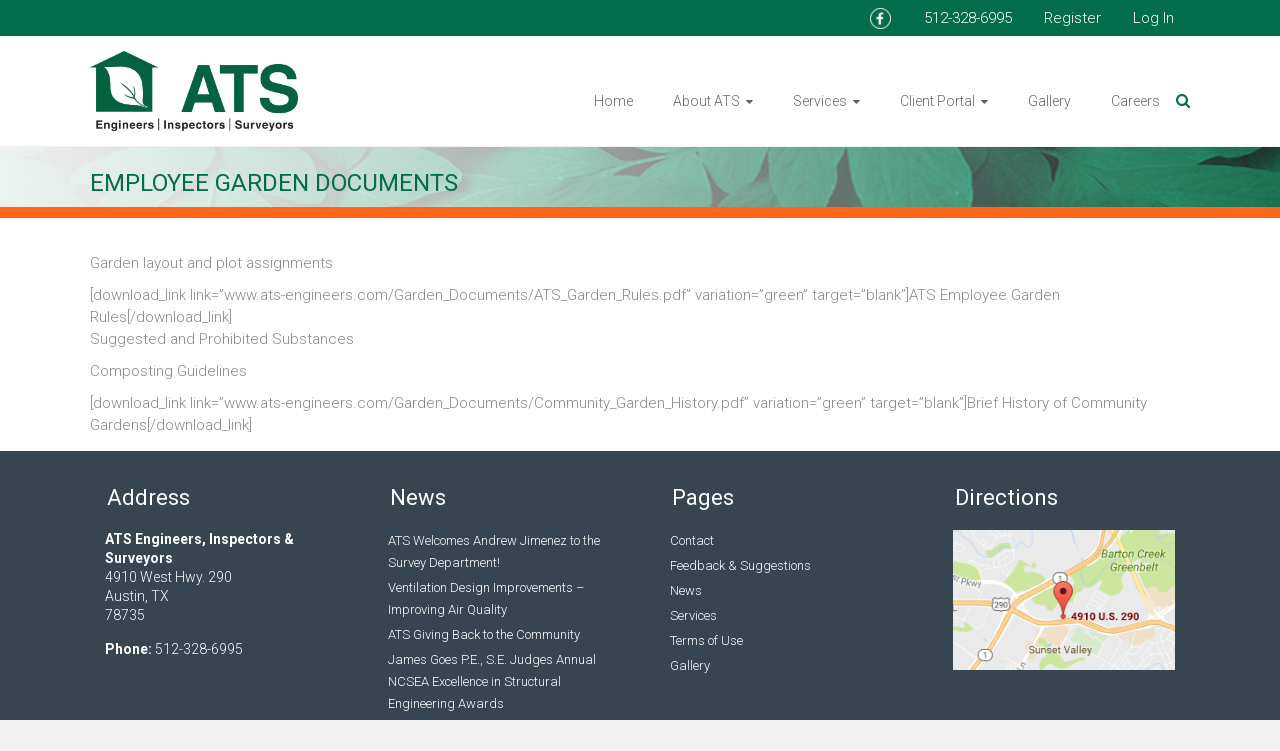

--- FILE ---
content_type: text/html; charset=UTF-8
request_url: https://ats-engineers.com/ats-employee-garden/employee-garden-documents/
body_size: 51178
content:

<!DOCTYPE html>
<html lang="en-US">
<head>
<meta charset="UTF-8">
<meta name="viewport" content="width=device-width, initial-scale=1">
<link rel="profile" href="http://gmpg.org/xfn/11">
<link rel="pingback" href="https://ats-engineers.com/wp/xmlrpc.php">
<link href="https://fonts.googleapis.com/icon?family=Material+Icons" rel="stylesheet">
<meta name='robots' content='index, follow, max-image-preview:large, max-snippet:-1, max-video-preview:-1' />
	<style>img:is([sizes="auto" i], [sizes^="auto," i]) { contain-intrinsic-size: 3000px 1500px }</style>
	
	<!-- This site is optimized with the Yoast SEO plugin v24.4 - https://yoast.com/wordpress/plugins/seo/ -->
	<title>Employee Garden Documents - ATS Engineers, Inspectors &amp; Surveyors</title>
	<link rel="canonical" href="https://ats-engineers.com/ats-employee-garden/employee-garden-documents/" />
	<meta property="og:locale" content="en_US" />
	<meta property="og:type" content="article" />
	<meta property="og:title" content="Employee Garden Documents - ATS Engineers, Inspectors &amp; Surveyors" />
	<meta property="og:description" content="Garden layout and plot assignments [download_link link=&#8221;www.ats-engineers.com/Garden_Documents/ATS_Garden_Rules.pdf&#8221; variation=&#8221;green&#8221; target=&#8221;blank&#8221;]ATS Employee Garden Rules[/download_link] Suggested and Prohibited Substances Composting Guidelines [download_link link=&#8221;www.ats-engineers.com/Garden_Documents/Community_Garden_History.pdf&#8221; variation=&#8221;green&#8221; target=&#8221;blank&#8221;]Brief History of Community Gardens[/download_link]" />
	<meta property="og:url" content="https://ats-engineers.com/ats-employee-garden/employee-garden-documents/" />
	<meta property="og:site_name" content="ATS Engineers, Inspectors &amp; Surveyors" />
	<meta property="article:modified_time" content="2017-01-22T19:33:51+00:00" />
	<meta name="twitter:card" content="summary_large_image" />
	<script type="application/ld+json" class="yoast-schema-graph">{"@context":"https://schema.org","@graph":[{"@type":"WebPage","@id":"https://ats-engineers.com/ats-employee-garden/employee-garden-documents/","url":"https://ats-engineers.com/ats-employee-garden/employee-garden-documents/","name":"Employee Garden Documents - ATS Engineers, Inspectors &amp; Surveyors","isPartOf":{"@id":"https://ats-engineers.com/#website"},"datePublished":"2015-05-21T14:49:47+00:00","dateModified":"2017-01-22T19:33:51+00:00","breadcrumb":{"@id":"https://ats-engineers.com/ats-employee-garden/employee-garden-documents/#breadcrumb"},"inLanguage":"en-US","potentialAction":[{"@type":"ReadAction","target":["https://ats-engineers.com/ats-employee-garden/employee-garden-documents/"]}]},{"@type":"BreadcrumbList","@id":"https://ats-engineers.com/ats-employee-garden/employee-garden-documents/#breadcrumb","itemListElement":[{"@type":"ListItem","position":1,"name":"Home","item":"https://ats-engineers.com/"},{"@type":"ListItem","position":2,"name":"ATS Employee Garden","item":"https://ats-engineers.com/ats-employee-garden/"},{"@type":"ListItem","position":3,"name":"Employee Garden Documents"}]},{"@type":"WebSite","@id":"https://ats-engineers.com/#website","url":"https://ats-engineers.com/","name":"ATS Engineers, Inspectors &amp; Surveyors","description":"","publisher":{"@id":"https://ats-engineers.com/#organization"},"potentialAction":[{"@type":"SearchAction","target":{"@type":"EntryPoint","urlTemplate":"https://ats-engineers.com/?s={search_term_string}"},"query-input":{"@type":"PropertyValueSpecification","valueRequired":true,"valueName":"search_term_string"}}],"inLanguage":"en-US"},{"@type":"Organization","@id":"https://ats-engineers.com/#organization","name":"ATS Engineers","url":"https://ats-engineers.com/","logo":{"@type":"ImageObject","inLanguage":"en-US","@id":"https://ats-engineers.com/#/schema/logo/image/","url":"https://cdn.ats-engineers.com/app/uploads/2019/02/25164124/cropped-ATS-TM-2019-2.png","contentUrl":"https://cdn.ats-engineers.com/app/uploads/2019/02/25164124/cropped-ATS-TM-2019-2.png","width":2800,"height":1075,"caption":"ATS Engineers"},"image":{"@id":"https://ats-engineers.com/#/schema/logo/image/"}}]}</script>
	<!-- / Yoast SEO plugin. -->


<link rel='dns-prefetch' href='//maxcdn.bootstrapcdn.com' />
<link rel='dns-prefetch' href='//cdnjs.cloudflare.com' />
<link rel='dns-prefetch' href='//fonts.googleapis.com' />
<link rel="alternate" type="application/rss+xml" title="ATS Engineers, Inspectors &amp; Surveyors &raquo; Feed" href="https://ats-engineers.com/feed/" />
		<!-- This site uses the Google Analytics by ExactMetrics plugin v8.3.2 - Using Analytics tracking - https://www.exactmetrics.com/ -->
		<!-- Note: ExactMetrics is not currently configured on this site. The site owner needs to authenticate with Google Analytics in the ExactMetrics settings panel. -->
					<!-- No tracking code set -->
				<!-- / Google Analytics by ExactMetrics -->
		<script type="text/javascript">
/* <![CDATA[ */
window._wpemojiSettings = {"baseUrl":"https:\/\/s.w.org\/images\/core\/emoji\/15.0.3\/72x72\/","ext":".png","svgUrl":"https:\/\/s.w.org\/images\/core\/emoji\/15.0.3\/svg\/","svgExt":".svg","source":{"concatemoji":"https:\/\/ats-engineers.com\/wp\/wp-includes\/js\/wp-emoji-release.min.js?ver=6.7.2"}};
/*! This file is auto-generated */
!function(i,n){var o,s,e;function c(e){try{var t={supportTests:e,timestamp:(new Date).valueOf()};sessionStorage.setItem(o,JSON.stringify(t))}catch(e){}}function p(e,t,n){e.clearRect(0,0,e.canvas.width,e.canvas.height),e.fillText(t,0,0);var t=new Uint32Array(e.getImageData(0,0,e.canvas.width,e.canvas.height).data),r=(e.clearRect(0,0,e.canvas.width,e.canvas.height),e.fillText(n,0,0),new Uint32Array(e.getImageData(0,0,e.canvas.width,e.canvas.height).data));return t.every(function(e,t){return e===r[t]})}function u(e,t,n){switch(t){case"flag":return n(e,"\ud83c\udff3\ufe0f\u200d\u26a7\ufe0f","\ud83c\udff3\ufe0f\u200b\u26a7\ufe0f")?!1:!n(e,"\ud83c\uddfa\ud83c\uddf3","\ud83c\uddfa\u200b\ud83c\uddf3")&&!n(e,"\ud83c\udff4\udb40\udc67\udb40\udc62\udb40\udc65\udb40\udc6e\udb40\udc67\udb40\udc7f","\ud83c\udff4\u200b\udb40\udc67\u200b\udb40\udc62\u200b\udb40\udc65\u200b\udb40\udc6e\u200b\udb40\udc67\u200b\udb40\udc7f");case"emoji":return!n(e,"\ud83d\udc26\u200d\u2b1b","\ud83d\udc26\u200b\u2b1b")}return!1}function f(e,t,n){var r="undefined"!=typeof WorkerGlobalScope&&self instanceof WorkerGlobalScope?new OffscreenCanvas(300,150):i.createElement("canvas"),a=r.getContext("2d",{willReadFrequently:!0}),o=(a.textBaseline="top",a.font="600 32px Arial",{});return e.forEach(function(e){o[e]=t(a,e,n)}),o}function t(e){var t=i.createElement("script");t.src=e,t.defer=!0,i.head.appendChild(t)}"undefined"!=typeof Promise&&(o="wpEmojiSettingsSupports",s=["flag","emoji"],n.supports={everything:!0,everythingExceptFlag:!0},e=new Promise(function(e){i.addEventListener("DOMContentLoaded",e,{once:!0})}),new Promise(function(t){var n=function(){try{var e=JSON.parse(sessionStorage.getItem(o));if("object"==typeof e&&"number"==typeof e.timestamp&&(new Date).valueOf()<e.timestamp+604800&&"object"==typeof e.supportTests)return e.supportTests}catch(e){}return null}();if(!n){if("undefined"!=typeof Worker&&"undefined"!=typeof OffscreenCanvas&&"undefined"!=typeof URL&&URL.createObjectURL&&"undefined"!=typeof Blob)try{var e="postMessage("+f.toString()+"("+[JSON.stringify(s),u.toString(),p.toString()].join(",")+"));",r=new Blob([e],{type:"text/javascript"}),a=new Worker(URL.createObjectURL(r),{name:"wpTestEmojiSupports"});return void(a.onmessage=function(e){c(n=e.data),a.terminate(),t(n)})}catch(e){}c(n=f(s,u,p))}t(n)}).then(function(e){for(var t in e)n.supports[t]=e[t],n.supports.everything=n.supports.everything&&n.supports[t],"flag"!==t&&(n.supports.everythingExceptFlag=n.supports.everythingExceptFlag&&n.supports[t]);n.supports.everythingExceptFlag=n.supports.everythingExceptFlag&&!n.supports.flag,n.DOMReady=!1,n.readyCallback=function(){n.DOMReady=!0}}).then(function(){return e}).then(function(){var e;n.supports.everything||(n.readyCallback(),(e=n.source||{}).concatemoji?t(e.concatemoji):e.wpemoji&&e.twemoji&&(t(e.twemoji),t(e.wpemoji)))}))}((window,document),window._wpemojiSettings);
/* ]]> */
</script>
<link rel='stylesheet' id='gslBxsliderStyle-css' href='https://ats-engineers.com/app/plugins/gs-logo-slider-pro/gsl-files/css/gsl.jquery.bxslider.css?ver=2.0.4' type='text/css' media='all' />
<link rel='stylesheet' id='gslslickStyle-css' href='https://ats-engineers.com/app/plugins/gs-logo-slider-pro/gsl-files/css/slick.css?ver=2.0.4' type='text/css' media='all' />
<link rel='stylesheet' id='gslslickThemeStyle-css' href='https://ats-engineers.com/app/plugins/gs-logo-slider-pro/gsl-files/css/slick-theme.css?ver=2.0.4' type='text/css' media='all' />
<link rel='stylesheet' id='gslCarouselTickerStyle-css' href='https://ats-engineers.com/app/plugins/gs-logo-slider-pro/gsl-files/css/carouselTicker.css?ver=2.0.4' type='text/css' media='all' />
<link rel='stylesheet' id='gsltooltipsterStyle-css' href='https://ats-engineers.com/app/plugins/gs-logo-slider-pro/gsl-files/css/tooltipster.bundle.min.css?ver=2.0.4' type='text/css' media='all' />
<link rel='stylesheet' id='gsltooltipsterBorderlessStyle-css' href='https://ats-engineers.com/app/plugins/gs-logo-slider-pro/gsl-files/css/tooltipster-sideTip-borderless.min.css?ver=2.0.4' type='text/css' media='all' />
<link rel='stylesheet' id='gslMainStyle-css' href='https://ats-engineers.com/app/plugins/gs-logo-slider-pro/gsl-files/css/gsl.gs.main.css?ver=2.0.4' type='text/css' media='all' />
<style id='wp-emoji-styles-inline-css' type='text/css'>

	img.wp-smiley, img.emoji {
		display: inline !important;
		border: none !important;
		box-shadow: none !important;
		height: 1em !important;
		width: 1em !important;
		margin: 0 0.07em !important;
		vertical-align: -0.1em !important;
		background: none !important;
		padding: 0 !important;
	}
</style>
<link rel='stylesheet' id='wp-block-library-css' href='https://ats-engineers.com/wp/wp-includes/css/dist/block-library/style.min.css?ver=6.7.2' type='text/css' media='all' />
<link rel='stylesheet' id='wp-components-css' href='https://ats-engineers.com/wp/wp-includes/css/dist/components/style.min.css?ver=6.7.2' type='text/css' media='all' />
<link rel='stylesheet' id='wp-preferences-css' href='https://ats-engineers.com/wp/wp-includes/css/dist/preferences/style.min.css?ver=6.7.2' type='text/css' media='all' />
<link rel='stylesheet' id='wp-block-editor-css' href='https://ats-engineers.com/wp/wp-includes/css/dist/block-editor/style.min.css?ver=6.7.2' type='text/css' media='all' />
<link rel='stylesheet' id='wp-reusable-blocks-css' href='https://ats-engineers.com/wp/wp-includes/css/dist/reusable-blocks/style.min.css?ver=6.7.2' type='text/css' media='all' />
<link rel='stylesheet' id='wp-patterns-css' href='https://ats-engineers.com/wp/wp-includes/css/dist/patterns/style.min.css?ver=6.7.2' type='text/css' media='all' />
<link rel='stylesheet' id='wp-editor-css' href='https://ats-engineers.com/wp/wp-includes/css/dist/editor/style.min.css?ver=6.7.2' type='text/css' media='all' />
<link rel='stylesheet' id='sjb_shortcode_block-cgb-style-css-css' href='https://ats-engineers.com/app/plugins/simple-job-board/sjb-block/dist/blocks.style.build.css' type='text/css' media='all' />
<style id='classic-theme-styles-inline-css' type='text/css'>
/*! This file is auto-generated */
.wp-block-button__link{color:#fff;background-color:#32373c;border-radius:9999px;box-shadow:none;text-decoration:none;padding:calc(.667em + 2px) calc(1.333em + 2px);font-size:1.125em}.wp-block-file__button{background:#32373c;color:#fff;text-decoration:none}
</style>
<style id='global-styles-inline-css' type='text/css'>
:root{--wp--preset--aspect-ratio--square: 1;--wp--preset--aspect-ratio--4-3: 4/3;--wp--preset--aspect-ratio--3-4: 3/4;--wp--preset--aspect-ratio--3-2: 3/2;--wp--preset--aspect-ratio--2-3: 2/3;--wp--preset--aspect-ratio--16-9: 16/9;--wp--preset--aspect-ratio--9-16: 9/16;--wp--preset--color--black: #000000;--wp--preset--color--cyan-bluish-gray: #abb8c3;--wp--preset--color--white: #ffffff;--wp--preset--color--pale-pink: #f78da7;--wp--preset--color--vivid-red: #cf2e2e;--wp--preset--color--luminous-vivid-orange: #ff6900;--wp--preset--color--luminous-vivid-amber: #fcb900;--wp--preset--color--light-green-cyan: #7bdcb5;--wp--preset--color--vivid-green-cyan: #00d084;--wp--preset--color--pale-cyan-blue: #8ed1fc;--wp--preset--color--vivid-cyan-blue: #0693e3;--wp--preset--color--vivid-purple: #9b51e0;--wp--preset--gradient--vivid-cyan-blue-to-vivid-purple: linear-gradient(135deg,rgba(6,147,227,1) 0%,rgb(155,81,224) 100%);--wp--preset--gradient--light-green-cyan-to-vivid-green-cyan: linear-gradient(135deg,rgb(122,220,180) 0%,rgb(0,208,130) 100%);--wp--preset--gradient--luminous-vivid-amber-to-luminous-vivid-orange: linear-gradient(135deg,rgba(252,185,0,1) 0%,rgba(255,105,0,1) 100%);--wp--preset--gradient--luminous-vivid-orange-to-vivid-red: linear-gradient(135deg,rgba(255,105,0,1) 0%,rgb(207,46,46) 100%);--wp--preset--gradient--very-light-gray-to-cyan-bluish-gray: linear-gradient(135deg,rgb(238,238,238) 0%,rgb(169,184,195) 100%);--wp--preset--gradient--cool-to-warm-spectrum: linear-gradient(135deg,rgb(74,234,220) 0%,rgb(151,120,209) 20%,rgb(207,42,186) 40%,rgb(238,44,130) 60%,rgb(251,105,98) 80%,rgb(254,248,76) 100%);--wp--preset--gradient--blush-light-purple: linear-gradient(135deg,rgb(255,206,236) 0%,rgb(152,150,240) 100%);--wp--preset--gradient--blush-bordeaux: linear-gradient(135deg,rgb(254,205,165) 0%,rgb(254,45,45) 50%,rgb(107,0,62) 100%);--wp--preset--gradient--luminous-dusk: linear-gradient(135deg,rgb(255,203,112) 0%,rgb(199,81,192) 50%,rgb(65,88,208) 100%);--wp--preset--gradient--pale-ocean: linear-gradient(135deg,rgb(255,245,203) 0%,rgb(182,227,212) 50%,rgb(51,167,181) 100%);--wp--preset--gradient--electric-grass: linear-gradient(135deg,rgb(202,248,128) 0%,rgb(113,206,126) 100%);--wp--preset--gradient--midnight: linear-gradient(135deg,rgb(2,3,129) 0%,rgb(40,116,252) 100%);--wp--preset--font-size--small: 13px;--wp--preset--font-size--medium: 20px;--wp--preset--font-size--large: 36px;--wp--preset--font-size--x-large: 42px;--wp--preset--spacing--20: 0.44rem;--wp--preset--spacing--30: 0.67rem;--wp--preset--spacing--40: 1rem;--wp--preset--spacing--50: 1.5rem;--wp--preset--spacing--60: 2.25rem;--wp--preset--spacing--70: 3.38rem;--wp--preset--spacing--80: 5.06rem;--wp--preset--shadow--natural: 6px 6px 9px rgba(0, 0, 0, 0.2);--wp--preset--shadow--deep: 12px 12px 50px rgba(0, 0, 0, 0.4);--wp--preset--shadow--sharp: 6px 6px 0px rgba(0, 0, 0, 0.2);--wp--preset--shadow--outlined: 6px 6px 0px -3px rgba(255, 255, 255, 1), 6px 6px rgba(0, 0, 0, 1);--wp--preset--shadow--crisp: 6px 6px 0px rgba(0, 0, 0, 1);}:where(.is-layout-flex){gap: 0.5em;}:where(.is-layout-grid){gap: 0.5em;}body .is-layout-flex{display: flex;}.is-layout-flex{flex-wrap: wrap;align-items: center;}.is-layout-flex > :is(*, div){margin: 0;}body .is-layout-grid{display: grid;}.is-layout-grid > :is(*, div){margin: 0;}:where(.wp-block-columns.is-layout-flex){gap: 2em;}:where(.wp-block-columns.is-layout-grid){gap: 2em;}:where(.wp-block-post-template.is-layout-flex){gap: 1.25em;}:where(.wp-block-post-template.is-layout-grid){gap: 1.25em;}.has-black-color{color: var(--wp--preset--color--black) !important;}.has-cyan-bluish-gray-color{color: var(--wp--preset--color--cyan-bluish-gray) !important;}.has-white-color{color: var(--wp--preset--color--white) !important;}.has-pale-pink-color{color: var(--wp--preset--color--pale-pink) !important;}.has-vivid-red-color{color: var(--wp--preset--color--vivid-red) !important;}.has-luminous-vivid-orange-color{color: var(--wp--preset--color--luminous-vivid-orange) !important;}.has-luminous-vivid-amber-color{color: var(--wp--preset--color--luminous-vivid-amber) !important;}.has-light-green-cyan-color{color: var(--wp--preset--color--light-green-cyan) !important;}.has-vivid-green-cyan-color{color: var(--wp--preset--color--vivid-green-cyan) !important;}.has-pale-cyan-blue-color{color: var(--wp--preset--color--pale-cyan-blue) !important;}.has-vivid-cyan-blue-color{color: var(--wp--preset--color--vivid-cyan-blue) !important;}.has-vivid-purple-color{color: var(--wp--preset--color--vivid-purple) !important;}.has-black-background-color{background-color: var(--wp--preset--color--black) !important;}.has-cyan-bluish-gray-background-color{background-color: var(--wp--preset--color--cyan-bluish-gray) !important;}.has-white-background-color{background-color: var(--wp--preset--color--white) !important;}.has-pale-pink-background-color{background-color: var(--wp--preset--color--pale-pink) !important;}.has-vivid-red-background-color{background-color: var(--wp--preset--color--vivid-red) !important;}.has-luminous-vivid-orange-background-color{background-color: var(--wp--preset--color--luminous-vivid-orange) !important;}.has-luminous-vivid-amber-background-color{background-color: var(--wp--preset--color--luminous-vivid-amber) !important;}.has-light-green-cyan-background-color{background-color: var(--wp--preset--color--light-green-cyan) !important;}.has-vivid-green-cyan-background-color{background-color: var(--wp--preset--color--vivid-green-cyan) !important;}.has-pale-cyan-blue-background-color{background-color: var(--wp--preset--color--pale-cyan-blue) !important;}.has-vivid-cyan-blue-background-color{background-color: var(--wp--preset--color--vivid-cyan-blue) !important;}.has-vivid-purple-background-color{background-color: var(--wp--preset--color--vivid-purple) !important;}.has-black-border-color{border-color: var(--wp--preset--color--black) !important;}.has-cyan-bluish-gray-border-color{border-color: var(--wp--preset--color--cyan-bluish-gray) !important;}.has-white-border-color{border-color: var(--wp--preset--color--white) !important;}.has-pale-pink-border-color{border-color: var(--wp--preset--color--pale-pink) !important;}.has-vivid-red-border-color{border-color: var(--wp--preset--color--vivid-red) !important;}.has-luminous-vivid-orange-border-color{border-color: var(--wp--preset--color--luminous-vivid-orange) !important;}.has-luminous-vivid-amber-border-color{border-color: var(--wp--preset--color--luminous-vivid-amber) !important;}.has-light-green-cyan-border-color{border-color: var(--wp--preset--color--light-green-cyan) !important;}.has-vivid-green-cyan-border-color{border-color: var(--wp--preset--color--vivid-green-cyan) !important;}.has-pale-cyan-blue-border-color{border-color: var(--wp--preset--color--pale-cyan-blue) !important;}.has-vivid-cyan-blue-border-color{border-color: var(--wp--preset--color--vivid-cyan-blue) !important;}.has-vivid-purple-border-color{border-color: var(--wp--preset--color--vivid-purple) !important;}.has-vivid-cyan-blue-to-vivid-purple-gradient-background{background: var(--wp--preset--gradient--vivid-cyan-blue-to-vivid-purple) !important;}.has-light-green-cyan-to-vivid-green-cyan-gradient-background{background: var(--wp--preset--gradient--light-green-cyan-to-vivid-green-cyan) !important;}.has-luminous-vivid-amber-to-luminous-vivid-orange-gradient-background{background: var(--wp--preset--gradient--luminous-vivid-amber-to-luminous-vivid-orange) !important;}.has-luminous-vivid-orange-to-vivid-red-gradient-background{background: var(--wp--preset--gradient--luminous-vivid-orange-to-vivid-red) !important;}.has-very-light-gray-to-cyan-bluish-gray-gradient-background{background: var(--wp--preset--gradient--very-light-gray-to-cyan-bluish-gray) !important;}.has-cool-to-warm-spectrum-gradient-background{background: var(--wp--preset--gradient--cool-to-warm-spectrum) !important;}.has-blush-light-purple-gradient-background{background: var(--wp--preset--gradient--blush-light-purple) !important;}.has-blush-bordeaux-gradient-background{background: var(--wp--preset--gradient--blush-bordeaux) !important;}.has-luminous-dusk-gradient-background{background: var(--wp--preset--gradient--luminous-dusk) !important;}.has-pale-ocean-gradient-background{background: var(--wp--preset--gradient--pale-ocean) !important;}.has-electric-grass-gradient-background{background: var(--wp--preset--gradient--electric-grass) !important;}.has-midnight-gradient-background{background: var(--wp--preset--gradient--midnight) !important;}.has-small-font-size{font-size: var(--wp--preset--font-size--small) !important;}.has-medium-font-size{font-size: var(--wp--preset--font-size--medium) !important;}.has-large-font-size{font-size: var(--wp--preset--font-size--large) !important;}.has-x-large-font-size{font-size: var(--wp--preset--font-size--x-large) !important;}
:where(.wp-block-post-template.is-layout-flex){gap: 1.25em;}:where(.wp-block-post-template.is-layout-grid){gap: 1.25em;}
:where(.wp-block-columns.is-layout-flex){gap: 2em;}:where(.wp-block-columns.is-layout-grid){gap: 2em;}
:root :where(.wp-block-pullquote){font-size: 1.5em;line-height: 1.6;}
</style>
<link rel='stylesheet' id='ats-ida-nf-css-css' href='https://ats-engineers.com/app/plugins/ats-ida/app/public/css/ninja-forms-display.css?ver=1.0.0' type='text/css' media='all' />
<link rel='stylesheet' id='bootstrap3-css' href='https://maxcdn.bootstrapcdn.com/bootstrap/3.4.1/css/bootstrap.min.css?ver=6.7.2' type='text/css' media='all' />
<link rel='stylesheet' id='simple-job-board-captcha-css' href='https://ats-engineers.com/app/plugins/simple-job-board-captcha/public/css/simple-job-board-captcha-public.css?ver=1.0.1' type='text/css' media='all' />
<link rel='stylesheet' id='simple-job-board-email-attachment-css' href='https://ats-engineers.com/app/plugins/simple-job-board-email-attachment/public/css/simple-job-board-email-attachment-public.css?ver=1.2.0' type='text/css' media='all' />
<link rel='stylesheet' id='simple-job-board-multiple-attachment-fields-css' href='https://ats-engineers.com/app/plugins/simple-job-board-multiple-attachment-fields/public/css/simple-job-board-multiple-attachment-fields-public.css?ver=1.0.4' type='text/css' media='all' />
<link rel='stylesheet' id='simple-job-board-google-fonts-css' href='https://fonts.googleapis.com/css?family=Roboto%3A100%2C100i%2C300%2C300i%2C400%2C400i%2C500%2C500i%2C700%2C700i%2C900%2C900i&#038;ver=2.13.3' type='text/css' media='all' />
<link rel='stylesheet' id='sjb-fontawesome-css' href='https://ats-engineers.com/app/plugins/simple-job-board/includes/css/font-awesome.min.css?ver=5.15.4' type='text/css' media='all' />
<link rel='stylesheet' id='simple-job-board-jquery-ui-css' href='https://ats-engineers.com/app/plugins/simple-job-board/public/css/jquery-ui.css?ver=1.12.1' type='text/css' media='all' />
<link rel='stylesheet' id='simple-job-board-frontend-css' href='https://ats-engineers.com/app/plugins/simple-job-board/public/css/simple-job-board-public.css?ver=3.0.0' type='text/css' media='all' />
<link rel='stylesheet' id='UserAccessManagerLoginForm-css' href='https://ats-engineers.com/app/plugins/user-access-manager/assets/css/uamLoginForm.css?ver=2.2.23' type='text/css' media='screen' />
<link rel='stylesheet' id='ample-google-fonts-css' href='//fonts.googleapis.com/css?family=Roboto+Slab%3A700%2C400%7CRoboto%3A400%2C300%2C100&#038;ver=6.7.2' type='text/css' media='all' />
<link rel='stylesheet' id='ample-fontawesome-css' href='https://ats-engineers.com/app/themes/ample-pro/font-awesome/css/font-awesome.min.css?ver=4.7.0' type='text/css' media='all' />
<link rel='stylesheet' id='ample-style-css' href='https://ats-engineers.com/app/themes/ample-pro-ats/style.css?ver=6.7.2' type='text/css' media='all' />
<link rel='stylesheet' id='ss-supreme-css' href='https://ats-engineers.com/app/plugins/supreme-shortcodes/assets/css/shortcodes.min.css?ver=2.0' type='text/css' media='screen' />
<style id='ss-supreme-inline-css' type='text/css'>

                .flexslider-posts .slides > li .hover_div,
				.swiper-slide .hover_div,
				.flexslider-posts .slides > li .title_active,
				.swiper-slide .title_active{
                        background-color:  !important;
                }
                .entry-content .ss-list-styled ol > li::before,
				.ss-list-styled ol > li::before{
					background-color: ;
				}
				.ss-btn.primary, .ss-btn.primary:hover, .ss-btn.primary:active, .ss-btn.primary:focus{
					background: none repeat scroll 0 0  ;
					border: 1px solid ;
					-webkit-box-shadow: 0 4px 000000;
					-moz-box-shadow: 0 4px 000000;
					box-shadow: 0 4px 000000;
				}
				.divider_top .to-top{
					background: ;
				}
				.mejs-controls .mejs-time-rail .mejs-time-loaded{
					background: ;
				}
				.st-accordion .panel-heading i{
					background: none repeat scroll 0 0  ;
				}
				.ss-contact-form-wrapper .ss-button, .ss-progress-button .ss-progress{
					background-color: ;
					border-color: ;
					outline: none;
				}
				.st-tabs .active > a, 
				.st-tabs .active > a:hover,
				.tab-content{
					background-color: ;
					color: ;
				}
                
</style>
<link rel='stylesheet' id='ss-bootstrap-css' href='https://ats-engineers.com/app/plugins/supreme-shortcodes/assets/css/bootstrap-elements.min.css?ver=2.0' type='text/css' media='screen' />
<script type='text/javascript'>ajaxurl='https://ats-engineers.com/wp/wp-admin/admin-ajax.php';pf_nonce='a4232cfe32';</script><script type="text/javascript" src="https://ats-engineers.com/wp/wp-includes/js/jquery/jquery.min.js?ver=3.7.1" id="jquery-core-js"></script>
<script type="text/javascript" src="https://ats-engineers.com/wp/wp-includes/js/jquery/jquery-migrate.min.js?ver=3.4.1" id="jquery-migrate-js"></script>
<script type="text/javascript" src="https://ats-engineers.com/app/plugins/gs-logo-slider-pro/gsl-files/js/gsl.jquery.bxslider.min.js?ver=2.0.4" id="gslBxsliderjs-js"></script>
<script type="text/javascript" src="https://ats-engineers.com/app/plugins/gs-logo-slider-pro/gsl-files/js/isotope.pkgd.min.js?ver=2.0.4" id="gsl_isotopjs-js"></script>
<script type="text/javascript" src="https://ats-engineers.com/app/plugins/gs-logo-slider-pro/gsl-files/js/slick.min.js?ver=2.0.4" id="gsl_slickjs-js"></script>
<script type="text/javascript" src="https://ats-engineers.com/app/plugins/gs-logo-slider-pro/gsl-files/js/jquery.easy-ticker.min.js?ver=2.0.4" id="gsl_easytickerjs-js"></script>
<script type="text/javascript" src="https://ats-engineers.com/app/plugins/gs-logo-slider-pro/gsl-files/js/tooltipster.bundle.min.js?ver=2.0.4" id="gsl_tooltipsterjs-js"></script>
<script type="text/javascript" src="https://ats-engineers.com/app/plugins/simple-job-board-email-attachment/public/js/simple-job-board-email-attachment-public.js?ver=1.2.0" id="simple-job-board-email-attachment-js"></script>
<script type="text/javascript" src="https://ats-engineers.com/app/plugins/simple-job-board-multiple-attachment-fields/public/js/simple-job-board-multiple-attachment-fields-public.js?ver=1.0.4" id="simple-job-board-multiple-attachment-fields-js"></script>
<link rel="https://api.w.org/" href="https://ats-engineers.com/wp-json/" /><link rel="alternate" title="JSON" type="application/json" href="https://ats-engineers.com/wp-json/wp/v2/pages/1279" /><link rel="EditURI" type="application/rsd+xml" title="RSD" href="https://ats-engineers.com/wp/xmlrpc.php?rsd" />
<meta name="generator" content="WordPress 6.7.2" />
<link rel='shortlink' href='https://ats-engineers.com/?p=1279' />
<link rel="alternate" title="oEmbed (JSON)" type="application/json+oembed" href="https://ats-engineers.com/wp-json/oembed/1.0/embed?url=https%3A%2F%2Fats-engineers.com%2Fats-employee-garden%2Femployee-garden-documents%2F" />
<link rel="alternate" title="oEmbed (XML)" type="text/xml+oembed" href="https://ats-engineers.com/wp-json/oembed/1.0/embed?url=https%3A%2F%2Fats-engineers.com%2Fats-employee-garden%2Femployee-garden-documents%2F&#038;format=xml" />
<script>const core_ajax_url = 'https://ats-engineers.com/wp/wp-admin/admin-ajax.php';</script>
<script>const elasticsearch_url = 'https://ptrac-production.es.us-east-1.aws.found.io';</script>
    <style>	       
        ul.gs-logo-filter-cats,
        #gsl-live-filter-cats {
		    text-align: center;
		}
    </style>
                
                    <style type="text/css"> .comments-area .comment-author-link span,.more-link span:hover,.single-service:hover .icons,.moving-box a,.slide-next,.slide-prev,.header-post-title-container,.slider-button:hover,.ample-button,button,input[type=button],input[type=reset],input[type=submit]{background-color:#036d4b}blockquote{border-left:3px solid #036d4b} .more-link span,.widget_team_block .team-social-icon a:hover{border:1px solid #036d4b} .main-navigation .menu>ul>li.current_page_ancestor,.main-navigation .menu>ul>li.current_page_item,.main-navigation .menu>ul>li:hover,.main-navigation ul.menu>li.current-menu-ancestor,.main-navigation ul.menu>li.current-menu-item,.main-navigation ul.menu>li:hover{border-top:2px solid #036d4b}a,.big-slider .entry-title a:hover,.main-navigation a:hover,.main-navigation li.menu-item-has-children:hover>a:after,.main-navigation li.page_item_has_children:hover>a:after,.main-navigation ul li ul li a:hover,.main-navigation ul li ul li:hover>a,.main-navigation ul li.current-menu-ancestor a,.main-navigation ul li.current-menu-ancestor a:after,.main-navigation ul li.current-menu-item a,.main-navigation ul li.current-menu-item a:after,.main-navigation ul li.current-menu-item ul li a:hover,.main-navigation ul li.current_page_ancestor a,.main-navigation ul li.current_page_ancestor a:after,.main-navigation ul li.current_page_item a,.main-navigation ul li.current_page_item a:after,.main-navigation ul li:hover>a,.single-post-content a,.single-post-content .entry-title a:hover,.single-service i,.one-page-menu-active .main-navigation div ul li a:hover, .one-page-menu-active .main-navigation div ul li.current-one-page-menu-item a,#secondary .widget li a,#tertiary .widget li a,.fa.search-top,.widget_service_block h5 a:hover,#site-title a:hover,.hentry .entry-title a:hover,.single-header h2,.single-page p a,#comments i,.comments-area .comment-author-link a:hover,.comments-area a.comment-edit-link:hover,.comments-area a.comment-permalink:hover,.comments-area article header cite a:hover,.entry-meta .fa,.entry-meta a:hover,.nav-next a,.nav-previous a,.next a,.previous a,.comment .comment-reply-link,.widget_fun_facts .counter-icon{color:#036d4b}.services-header h2{border-bottom:4px solid #036d4b}#colophon .copyright-info a:hover,#colophon .footer-nav ul li a:hover,#colophon a:hover,.comment .comment-reply-link:before,.comments-area article header .comment-edit-link:before,.copyright-info ul li a:hover,.footer-widgets-area a:hover,.menu-toggle:before,a#scroll-up i{color:#036d4b}.one-page-menu-active .main-navigation div ul li a:hover, .one-page-menu-active .main-navigation div ul li.current-one-page-menu-item a { color: #036d4b; }.woocommerce #content input.button,.woocommerce #respond input#submit,.woocommerce a.button,.woocommerce button.button,.woocommerce input.button,.woocommerce-page #content input.button,.woocommerce-page #respond input#submit,.woocommerce-page a.button,.woocommerce-page button.button,.woocommerce-page input.button{color:#036d4b;border:1px solid #036d4b}.woocommerce #content input.button:hover,.woocommerce #respond input#submit:hover,.woocommerce a.button:hover,.woocommerce button.button:hover,.woocommerce input.button:hover,.woocommerce-page #content input.button:hover,.woocommerce-page #respond input#submit:hover,.woocommerce-page a.button:hover,.woocommerce-page button.button:hover,.woocommerce-page input.button:hover,.widget_team_block .team-social-icon a:hover{background-color:#036d4b}.woocommerce #respond input#submit.alt,.woocommerce a.button.alt,.woocommerce button.button.alt,.woocommerce input.button.alt{color:#036d4b}.woocommerce #respond input#submit.alt:hover,.woocommerce a.button.alt:hover,.woocommerce button.button.alt:hover,.woocommerce input.button.alt:hover,.widget_team_block .bx-wrapper .bx-pager.bx-default-pager a.active,.widget_team_block .bx-wrapper .bx-pager.bx-default-pager a:hover{background-color:#036d4b}.woocommerce ul.products li.product .price,.widget_team_block .team-title a:hover{color:#036d4b}.woocommerce .woocommerce-message{border-top-color:#036d4b}.woocommerce .woocommerce-message::before,.woocommerce div.product p.price,.woocommerce div.product span.price{color:#036d4b}.ample-button:hover, input[type="reset"]:hover, input[type="button"]:hover, input[type="submit"]:hover, button:hover{background-color:#003b19}.single-service:hover .icons, .moving-box a,.slider-button:hover,.call-to-action-button:hover,.portfolio-button:hover{background:rgba(3,109,75, 0.85)}.single-page p a:hover,.comment .comment-reply-link:hover,.previous a:hover, .next a:hover {color:#003b19}.slider-button:hover,.call-to-action-button:hover,.portfolio-button:hover { border-color: #036d4b}@media screen and (max-width: 767px){.better-responsive-menu .sub-toggle{background-color:#003b19}} .header-post-title-container { background-color: #036d4b; }</style>
           <style type="text/css">
         #site-title,
      #site-description {
         position: absolute;
         clip: rect(1px, 1px, 1px, 1px);
      }
      </style>
   <link rel="icon" href="https://cdn.ats-engineers.com/app/uploads/2017/05/22102200/ats-icon.png" sizes="32x32" />
<link rel="icon" href="https://cdn.ats-engineers.com/app/uploads/2017/05/22102200/ats-icon.png" sizes="192x192" />
<link rel="apple-touch-icon" href="https://cdn.ats-engineers.com/app/uploads/2017/05/22102200/ats-icon.png" />
<meta name="msapplication-TileImage" content="https://cdn.ats-engineers.com/app/uploads/2017/05/22102200/ats-icon.png" />
		<style type="text/css" id="wp-custom-css">
			/*
You can add your own CSS here.

Click the help icon above to learn more.
*/
.alert-message.info {
    background: url(/app/uploads/2017/05/icon-info.png) 13px center no-repeat #fff;
    background-size: 40px 40px;
    border-bottom: 4px solid #036D4B;
}

.unordered_list.success ul li {
    background: url(/app/plugins/supreme-shortcodes/assets/images/list-success@2x.png) left 4px no-repeat;
    background-size: 17px 17px;
}
		</style>
		    <script>window.$zoho=window.$zoho || {};$zoho.salesiq=$zoho.salesiq||{ready:function(){}}</script><script id="zsiqscript" src="https://salesiq.zohopublic.com/widget?wc=siqce46ea79a877abeec251972f33027cc2d36f1546e6560e6ad0ee712080e6f7125dae8135bcd67fa7950536d915e9079a" defer></script>
</head>

<body class="page-template-default page page-id-1279 page-child parent-pageid-1250 wp-custom-logo ample-pro-ats no-sidebar-full-width wide supreme-shortcodes supreme-shortcodes-ver-2.0">
   <div id="page" class="hfeed site">
      <header id="masthead" class="site-header " role="banner">
      <div class="header">
                     <div id="header-meta" class="clearfix">
               <div class="inner-wrap">
                  <div class="small-info-text"><p><div class="menu-header-links-container"><ul id="header-links" class="menu"><li id="menu-item-5235" class="menu-item menu-item-type-custom menu-item-object-custom menu-item-5235"><a href="https://www.facebook.com/ATS-Engineers-Inspectors-Surveyors-133493686694890/"><img src="/app/themes/ample-pro-ats/images/social/social-facebook.png" alt="ATS Engineers Facebook page" /></a></li>
<li id="menu-item-5236" class="menu-item menu-item-type-custom menu-item-object-custom menu-item-5236"><a href="#">512-328-6995</a></li>
<li id="menu-item-4432" class="menu-item menu-item-type-post_type menu-item-object-page menu-item-4432"><a href="https://ats-engineers.com/account/register/">Register</a></li>
<li id="menu-item-4433" class="menu-item menu-item-type-custom menu-item-object-custom menu-item-4433"><a href="https://ats-engineers.com/account/login/">Log In</a></li>
</ul></div></p></div>               </div>
            </div>
                  
         <div class="main-head-wrap inner-wrap clearfix">
            <div id="header-left-section">
               	
				<div id="header-logo-image">
					<a href="https://ats-engineers.com/" class="custom-logo-link" rel="home"><img width="2800" height="1075" src="https://cdn.ats-engineers.com/app/uploads/2019/02/25164124/cropped-ATS-TM-2019-2.png" class="custom-logo" alt="ATS Engineers, Inspectors &amp; Surveyors" decoding="async" fetchpriority="high" srcset="https://cdn.ats-engineers.com/app/uploads/2019/02/25164124/cropped-ATS-TM-2019-2.png 2800w, https://cdn.ats-engineers.com/app/uploads/2019/02/25164124/cropped-ATS-TM-2019-2-300x115.png 300w, https://cdn.ats-engineers.com/app/uploads/2019/02/25164124/cropped-ATS-TM-2019-2-768x295.png 768w, https://cdn.ats-engineers.com/app/uploads/2019/02/25164124/cropped-ATS-TM-2019-2-1024x393.png 1024w" sizes="(max-width: 2800px) 100vw, 2800px" /></a>				</div><!-- #header-logo-image -->
                                 <div id="header-text" class="screen-reader-text">
                                          <h3 id="site-title">
                           <a href="https://ats-engineers.com/" title="ATS Engineers, Inspectors &amp; Surveyors" rel="home">ATS Engineers, Inspectors &amp; Surveyors</a>
                        </h3>
                                       </div><!-- #header-text -->
            </div><!-- #header-left-section -->

            <div id="header-right-section">
               <nav id="site-navigation" class="main-navigation" role="navigation">
                  <p class="menu-toggle"></p>
                  <div class="menu-ats-primary-menu-container"><ul id="menu-ats-primary-menu" class="menu menu-primary-container"><li id="menu-item-5386" class="menu-item menu-item-type-post_type menu-item-object-page menu-item-home menu-item-5386"><a href="https://ats-engineers.com/">Home</a></li>
<li id="menu-item-4235" class="menu-item menu-item-type-post_type menu-item-object-page menu-item-has-children menu-item-4235"><a href="https://ats-engineers.com/about-ats/">About ATS</a>
<ul class="sub-menu">
	<li id="menu-item-4237" class="menu-item menu-item-type-post_type menu-item-object-page menu-item-4237"><a href="https://ats-engineers.com/about-ats/history/">History</a></li>
	<li id="menu-item-4238" class="menu-item menu-item-type-post_type menu-item-object-page menu-item-4238"><a href="https://ats-engineers.com/about-ats/leadership/">Leadership</a></li>
	<li id="menu-item-4239" class="menu-item menu-item-type-post_type menu-item-object-page menu-item-4239"><a href="https://ats-engineers.com/about-ats/giving-back/">Giving Back</a></li>
	<li id="menu-item-4240" class="menu-item menu-item-type-post_type menu-item-object-page menu-item-4240"><a href="https://ats-engineers.com/about-ats/news/">News</a></li>
	<li id="menu-item-5650" class="menu-item menu-item-type-post_type menu-item-object-page menu-item-5650"><a href="https://ats-engineers.com/about-ats/feedback-suggestions/">Feedback &#038; Suggestions</a></li>
	<li id="menu-item-4259" class="menu-item menu-item-type-post_type menu-item-object-page menu-item-4259"><a href="https://ats-engineers.com/about-ats/contact/">Contact</a></li>
</ul>
</li>
<li id="menu-item-4241" class="menu-item menu-item-type-post_type menu-item-object-page menu-item-has-children menu-item-4241"><a href="https://ats-engineers.com/services/">Services</a>
<ul class="sub-menu">
	<li id="menu-item-5248" class="menu-item menu-item-type-post_type menu-item-object-page menu-item-5248"><a href="https://ats-engineers.com/services/energy-green-building-code/">Energy &#038; Green Building Code</a></li>
	<li id="menu-item-4248" class="menu-item menu-item-type-post_type menu-item-object-page menu-item-has-children menu-item-4248"><a href="https://ats-engineers.com/services/inspections/">Inspections</a>
	<ul class="sub-menu">
		<li id="menu-item-4249" class="menu-item menu-item-type-post_type menu-item-object-page menu-item-4249"><a href="https://ats-engineers.com/services/inspections/city-services/">City Services</a></li>
		<li id="menu-item-4250" class="menu-item menu-item-type-post_type menu-item-object-page menu-item-4250"><a href="https://ats-engineers.com/services/inspections/builder-services/">Builder Services</a></li>
		<li id="menu-item-4251" class="menu-item menu-item-type-post_type menu-item-object-page menu-item-4251"><a href="https://ats-engineers.com/services/inspections/homeowner-services/">Homeowner Services</a></li>
	</ul>
</li>
	<li id="menu-item-4255" class="menu-item menu-item-type-post_type menu-item-object-page menu-item-4255"><a href="https://ats-engineers.com/services/land-surveying/">Land Surveying</a></li>
	<li id="menu-item-4257" class="menu-item menu-item-type-post_type menu-item-object-page menu-item-4257"><a href="https://ats-engineers.com/services/plan-reviews/">Plan Reviews</a></li>
	<li id="menu-item-4258" class="menu-item menu-item-type-post_type menu-item-object-page menu-item-4258"><a href="https://ats-engineers.com/services/structural-engineering/">Structural Engineering</a></li>
</ul>
</li>
<li id="menu-item-5244" class="menu-item menu-item-type-custom menu-item-object-custom menu-item-has-children menu-item-5244"><a href="#">Client Portal</a>
<ul class="sub-menu">
	<li id="menu-item-4800" class="menu-item menu-item-type-post_type menu-item-object-page menu-item-4800"><a href="https://ats-engineers.com/request-inspection/">Request Inspection</a></li>
	<li id="menu-item-4801" class="menu-item menu-item-type-post_type menu-item-object-page menu-item-4801"><a href="https://ats-engineers.com/search-inspections/">Search Inspections</a></li>
</ul>
</li>
<li id="menu-item-6911" class="menu-item menu-item-type-post_type menu-item-object-page menu-item-6911"><a href="https://ats-engineers.com/gallery/">Gallery</a></li>
<li id="menu-item-5270" class="menu-item menu-item-type-custom menu-item-object-custom menu-item-5270"><a href="/careers/">Careers</a></li>
</ul></div>               </nav>
               	            	<i class="fa fa-search search-top"></i>
	            	<div class="search-form-top">
	                	
<form action="https://ats-engineers.com/" class="search-form searchform clearfix" method="get">
   <div class="search-wrap">
      <input type="text" value=""  placeholder="Search" class="s field" name="s">
      <button class="search-icon" type="submit"></button>
   </div>
</form><!-- .searchform -->	            	</div>
           		   	      </div>
   	   </div><!-- .main-head-wrap -->
           	   </div><!-- .header -->
	</header><!-- end of header -->

   <div class="main-wrapper">

               <div class="header-post-title-container clearfix">
            <div class="inner-wrap">
               <div class="post-title-wrapper">
                                       <h1 class="header-post-title-class entry-title">Employee Garden Documents</h1>
                                    <div class="excerpt">
                                       </div>
               </div>
                           </div>
         </div>
      
   <div class="single-page clearfix">
      <div class="inner-wrap">
         <div id="primary">
            <div id="content">

               
                  
<article id="post-1279" class="post-1279 page type-page status-publish hentry wpautop">
   
   <div class="entry-content">
      <p>Garden layout and plot assignments</p>
[download_link link=&#8221;www.ats-engineers.com/Garden_Documents/ATS_Garden_Rules.pdf&#8221; variation=&#8221;green&#8221; target=&#8221;blank&#8221;]ATS Employee Garden Rules[/download_link]
<p>Suggested and Prohibited Substances</p>
<p>Composting Guidelines</p>
[download_link link=&#8221;www.ats-engineers.com/Garden_Documents/Community_Garden_History.pdf&#8221; variation=&#8221;green&#8221; target=&#8221;blank&#8221;]Brief History of Community Gardens[/download_link]
   </div>

   </article>
                                             </div>
                     </div>

               </div><!-- .inner-wrap -->
   </div><!-- .single-page -->

         </div><!-- .main-wrapper -->

      <footer id="colophon">
         <div class="inner-wrap">
            
<div class="footer-widgets-wrapper">
   <div class="footer-widgets-area clearfix">
      <div class="footer-box tg-one-fourth tg-column-odd">
         <section id="text-8" class="widget widget_text"><h5 class="widget-title">Address</h5>			<div class="textwidget"><p><strong>ATS Engineers, Inspectors & Surveyors</strong></br>
4910 West Hwy. 290<br />
Austin, TX<br />
78735</p>
<p><strong>Phone:</strong> 512-328-6995</p></div>
		</section>      </div>
      <div class="footer-box tg-one-fourth tg-column-even">
         
		<section id="recent-posts-3" class="widget widget_recent_entries">
		<h5 class="widget-title">News</h5>
		<ul>
											<li>
					<a href="https://ats-engineers.com/2023/01/23/ats-welcomes-andrew-jimenez-to-the-survey-department/">ATS Welcomes Andrew Jimenez to the Survey Department!</a>
									</li>
											<li>
					<a href="https://ats-engineers.com/2020/07/14/ventilation-design-improvements-improving-air-quality/">Ventilation Design Improvements &#8211; Improving Air Quality</a>
									</li>
											<li>
					<a href="https://ats-engineers.com/2019/12/09/ats-giving-back-to-the-community/">ATS Giving Back to the Community</a>
									</li>
											<li>
					<a href="https://ats-engineers.com/2019/08/26/james-goes-p-e-s-e-judges-annual-ncsea-excellence-in-structural-engineering-awards/">James Goes P.E., S.E. Judges Annual NCSEA Excellence in Structural Engineering Awards</a>
									</li>
					</ul>

		</section>      </div>
      <div class="footer-box tg-one-fourth tg-after-two-blocks-clearfix tg-column-odd">
         <section id="nav_menu-5" class="widget widget_nav_menu"><h5 class="widget-title">Pages</h5><div class="menu-footer-container"><ul id="menu-footer" class="menu"><li id="menu-item-4744" class="menu-item menu-item-type-post_type menu-item-object-page menu-item-4744"><a href="https://ats-engineers.com/about-ats/contact/">Contact</a></li>
<li id="menu-item-5664" class="menu-item menu-item-type-post_type menu-item-object-page menu-item-5664"><a href="https://ats-engineers.com/about-ats/feedback-suggestions/">Feedback &#038; Suggestions</a></li>
<li id="menu-item-4848" class="menu-item menu-item-type-post_type menu-item-object-page menu-item-4848"><a href="https://ats-engineers.com/about-ats/news/">News</a></li>
<li id="menu-item-4742" class="menu-item menu-item-type-post_type menu-item-object-page menu-item-4742"><a href="https://ats-engineers.com/services/">Services</a></li>
<li id="menu-item-5242" class="menu-item menu-item-type-post_type menu-item-object-page menu-item-5242"><a href="https://ats-engineers.com/terms-of-use/">Terms of Use</a></li>
<li id="menu-item-8768" class="menu-item menu-item-type-post_type menu-item-object-page menu-item-8768"><a href="https://ats-engineers.com/gallery/">Gallery</a></li>
</ul></div></section>      </div>
      <div class="footer-box tg-one-fourth tg-one-fourth-last tg-column-even">
         <section id="text-9" class="widget widget_text"><h5 class="widget-title">Directions</h5>			<div class="textwidget"><a href="https://www.google.com/maps/place/4910+W+Hwy+290,+Sunset+Valley,+TX+78735/@30.2395199,-97.831246,13z/data=!4m5!3m4!1s0x865b4b1102f37ca3:0x67f1437af3776eda!8m2!3d30.234255!4d-97.814509"><img src="https://cdn.ats-engineers.com/app/uploads/2017/05/22102158/ats-footer-map.png" title="Directions to ATS Headquarters in Austin, TX"/></a></div>
		</section>      </div>
   </div>
</div>
            <div class="footer-bottom clearfix">
               <div class="copyright-info">
                  <div class="copyright"></div>               </div>

               <div class="footer-nav">
                              </div>
            </div>
         </div> 
      </footer>
      <a href="#masthead" id="scroll-up"><i class="fa fa-angle-up"></i></a>
   </div><!-- #page -->
   <div id="footer-firm-reg">TBPE Firm Reg. #2487 | TBPLS Firm Reg. # 10126000</div><script type="text/javascript" src="https://maxcdn.bootstrapcdn.com/bootstrap/3.4.1/js/bootstrap.min.js?ver=6.7.2" id="bootstrap3-js"></script>
<script type="text/javascript" src="https://ats-engineers.com/app/plugins/gs-logo-slider-pro/gsl-files/js/jquery.carouselTicker.min.js?ver=2.0.4" id="gslCarouselTickerJs-js"></script>
<script type="text/javascript" src="https://ats-engineers.com/app/plugins/gs-logo-slider-pro/gsl-files/js/jquery.gray.min.js?ver=2.0.4" id="gslgrayJs-js"></script>
<script type="text/javascript" src="https://ats-engineers.com/app/plugins/gs-logo-slider-pro/gsl-files/js/gsl.jquery.easing.1.3.js?ver=2.0.4" id="gslEasingJs-js"></script>
<script type="text/javascript" src="https://ats-engineers.com/app/plugins/gs-logo-slider-pro/gsl-files/js/gs-logo-custom.js?ver=2.0.4" id="gslogojs-js"></script>
<script type="text/javascript" src="https://ats-engineers.com/app/plugins/simple-job-board-captcha/public/js/simple-job-board-captcha-public.js?ver=1.0.1" id="simple-job-board-captcha-js"></script>
<script type="text/javascript" src="https://cdnjs.cloudflare.com/ajax/libs/jquery-validate/1.19.3/jquery.validate.min.js?ver=1.19.3" id="jquery-validation-js"></script>
<script type="text/javascript" src="https://ats-engineers.com/wp/wp-includes/js/dist/hooks.min.js?ver=4d63a3d491d11ffd8ac6" id="wp-hooks-js"></script>
<script type="text/javascript" src="https://ats-engineers.com/wp/wp-includes/js/dist/i18n.min.js?ver=5e580eb46a90c2b997e6" id="wp-i18n-js"></script>
<script type="text/javascript" id="wp-i18n-js-after">
/* <![CDATA[ */
wp.i18n.setLocaleData( { 'text direction\u0004ltr': [ 'ltr' ] } );
/* ]]> */
</script>
<script type="text/javascript" src="https://ats-engineers.com/app/themes/ample-pro/js/waypoints.min.js?ver=2.0.3" id="waypoints-js"></script>
<script type="text/javascript" src="https://ats-engineers.com/app/themes/ample-pro/js/jquery.counterup.min.js?ver=6.7.2" id="counterup-js"></script>
<script type="text/javascript" src="https://ats-engineers.com/app/themes/ample-pro/js/navigation.min.js?ver=6.7.2" id="ample-navigation-js"></script>
<script type="text/javascript" id="ample-custom-js-extra">
/* <![CDATA[ */
var ampleScriptParam = {"enable_sticky_menu":"0"};
/* ]]> */
</script>
<script type="text/javascript" src="https://ats-engineers.com/app/themes/ample-pro/js/theme-custom.min.js?ver=6.7.2" id="ample-custom-js"></script>
<script type="text/javascript" src="https://ats-engineers.com/app/plugins/supreme-shortcodes/assets/js/bootstrap-elements.min.js?ver=2.0" id="ss-bootstrap-js"></script>
<script type="text/javascript" id="supreme-all-js-extra">
/* <![CDATA[ */
var SS_VARS = {"siteurl":"https:\/\/ats-engineers.com\/wp","loaderurl":"\/app\/web\/app\/plugins\/supreme-shortcodes\/assets\/images\/ajax-loader.gif","ajax_url":"https:\/\/ats-engineers.com\/wp\/wp-admin\/admin-ajax.php","stPluginUrl":"https:\/\/ats-engineers.com\/app\/plugins\/SupremeShortcodes","ss_captcha_placeholder":"CAPTCHA","ss_captcha_invalid_txt":"Invalid. Try again.","ss_captcha_correct_txt":"Captcha correct.","ss_theme_dir":"https:\/\/ats-engineers.com\/app\/plugins\/SupremeShortcodes"};
/* ]]> */
</script>
<script type="text/javascript" src="https://ats-engineers.com/app/plugins/supreme-shortcodes/assets/js/supreme-all.min.js?ver=2.0" id="supreme-all-js"></script>
</body>
</html>

--- FILE ---
content_type: text/css
request_url: https://ats-engineers.com/app/themes/ample-pro-ats/style.css?ver=6.7.2
body_size: 18796
content:
/*
 Theme Name:   Ample Pro ATS
 Description:  Ample Pro Child Theme for ATS Engineers
 Template:     ample-pro
 Author:       Justin Tilson
*/

@import url("../ample-pro/style.css");

/* Global Colors - Start */
.ats-green {
    background-color: #036D4B !important;
    border-color: #036D4B; !important;
}
/* Global Colors - End */

/* Global Elements - Start */
.button-link-small {
    background-color: #036D4B; /* Green */
    border: none;
    color: white;
    padding: 8px 20px;
    margin-bottom: 9px;
    text-align: center;
    text-decoration: none;
    display: inline-block;
}

.button-link-large {
    background-color: #036D4B; /* Green */
    border-radius: 10px;
    -webkit-border-radius: 10px;
    border: none;
    color: white;
    padding: 20px 35px;
    text-align: center;
    text-decoration: none;
    display: inline-block;
    font-size: 20px;
}

.button-link-small:hover, .button-link-large:hover {
    background-color: #049567 /* Green */
}
/* Global Elements - End */

/* Header - Start */
#site-navigation, .search-top {
    padding-top: 20px;
}

#header-meta {
    box-shadow: none;
    background-color: #036D4B;
    height: 36px;
    margin-bottom: 10px;
}

#header-logo-image img {
    max-height: 80px;
    margin-bottom: 10px;

}

#header-links img {
    margin-bottom: 0;
}

#header-links {
    margin-top: -10px;
}

#header-links li {
    float: left;
}
#header-links li a {
    color: white;
    display: block;
    text-align: center;
    padding: 7px 16px 5px 16px;
    text-decoration: none;
}

#header-links li a:hover {
    background-color: #036D4B;
}

.main-head-wrap {
    padding: 0;
}

.header-post-title-container {
    padding: 20px 0 18px 0;
    background-color: #036D4B;
}

.small-info-text {
    float:right;
}

.header-post-title-class, .excerpt {
    color: #036D4B;
}

.header-post-title-container {
    background: url(images/bg-title.jpg) center bottom no-repeat;
}
/* Header - End */

/* Footer - Start */
#colophon {
    background-color: #36454f;
    padding: 20px 0 0 0;
    color: white;
    margin: 15px 0 0 0;
}

#colophon .widget {
    height: 220px;
    padding: 10px 15px 5px 15px;
}

#colophon .widget p, #colophon .widget a {
    color: white;
}

#colophon #text-11 {
    padding: 0;
    height: 237px;
    padding-top:10px
}

#colophon .widget h5 {
    padding: 2px;
    margin-bottom: 15px;
    color: white;
}

#colophon #text-11 h5 {
    margin-bottom: 9px;
}

#footer-firm-reg {
    background-color: #036D4B;
    color: white;
    width: 100%;
    text-align: center;
    padding: 12px 0 9px 0;
    font-size: 80%;
}
/* Footer - End */

/* Common Form Styles - Start */
.atsida_form_container { margin:0 auto; float:none; width:100%;}

.field_box { width:600px; padding:0 0 20px;}

span.field_area {display:block; float:left; width:325px; padding:0 20px 0 0; white-space:nowrap; }
span.field_area	label {display:inline-block; width:150px; font-weight:bold;}
span.field_area	span {display:block; font-size:11px; line-height:16px;}

span.field_area	span.multiple_selection {padding:10px 0 0;}
span.field_area	span.multiple_selection	label {float:left; font-weight:normal; padding:0 20px 10px 0; font-size:12px;}

span.info_area {display:block; float:left; padding:5px 9px 5px 11px; width:233px; font-size:11px; margin:28px 0 0;}
span.info_area h4 {font-size:14px; font-weight:bold; padding:0 0 5px;}
span.info_area ul {margin-bottom: 0 !important;}
span.info_area.info {background:#fafafa; border:1px solid #f0f0f0;}
span.info_area.info	h4 { color:#333;}
span.info_area.success {background:#e6ffe8; border:1px solid #b6edbe;}
span.info_area.success h4 { color:#007711;}
span.info_area.error {background:#ffe6e6; border:1px solid #edb6b6;}
span.info_area.error h4 { color:#770000;}
span.info_area.bottom_info{width:303px;}

#um_resetpassword_form h2 {
    color: #036D4B;
}

#um_resetpassword_form {
    border: none;
    background: none;
}

#um_resetpassword_form input {
    width: 300px;
}

/* Common Form Styles - End */

/* Home - Start */
.home h6 {
    padding-bottom: 0;
}

.home h6 a {
    text-decoration: underline;
}

.home-service-heading {
    text-align:center;
    margin-bottom:17px;
}

.home #primary .ss-row {
    margin-bottom: 35px;
}

.home #home-logo-slider {
    margin: 10px 0 25px 0;
}

#home-cta {
    min-height: 250px;
    background:url(images/home-bg-ats-hq-bw.jpg) center bottom no-repeat;
    background-attachment: fixed;
    background-size: auto;
    margin: 35px 0;
}

#home-cta .inner-wrap {
    margin-top: 100px;
}

.home-heading {
    text-align: center;
    margin-top: 50px;
    margin-bottom: 30px;
}

#home-logo-slider {
    margin-bottom: 35px;
}

/* Not Sure */
.home #primary .textwidget:nth-child(1) {
    margin-top: 40px
}

.home #primary .textwidget:nth-child(2) {
    margin-top: 40px;
    margin-bottom: 40px;
}

.home #primary .textwidget .ss-col-sm-3 {
    background-color: white;
    padding: 10px 15px;
    margin: 0 10px 0 10px;
    height: 220px;
    width: 23%;
    background-image: linear-gradient(top, #036D4B, #036D4B 21%, transparent 21%, transparent 100%);
    background-image: -webkit-linear-gradient(top, #036D4B, #036D4B 21%, transparent 21%, transparent 100%)
}

.home #primary .textwidget .ss-col-sm-3 h6 {
    text-align: center;
    margin-bottom: 15px
}

.home #primary .textwidget .ss-col-sm-3 h6 a {
    color: white;
}
/* Not Sure - End */
/* Home - End */

/* Blog - Start */
.blog .entry-summary img:nth-child(1), .blog .entry-content img:nth-child(1) {
    display: inline;
    float: left;
    margin-right: 30px;
}
/* Blog - End */

/* Global Page Tweaks - Start */
.single-page {
    margin-top: 10px;
}

article {
    clear: both;
}

article .entry-content p:first-of-type {
    margin-top: 23px;
}

.text-center {
    text-align:center;
}
/* Global Page Tweaks - End */

/* History Page - Start */
#history-container {
    margin: 40px 0 15px 0;
}

#history-container .ss-row {
    margin-top: 20px;
}
/* History Page - End */

/* Services Sub-pages - Start */
.services-container {
    padding: 30px 0 15px 0;
}

.services-container .ss-content {
    margin-bottom: 35px;
}

.services-container h4 {
    padding: 0;
}

.services-container img {
    margin-bottom: 5px;
}

.services-container .center-box {
    margin: 0 auto;
    position:relative
}

.ss-contact-box {
    margin-top:30px;
}

.ss-contact-box .ss-icon-box {
    background:#036D4B;
    border: 1px solid #036D4B;
}

.ss-contact-box .ss-icon-box i{
    color:#ffffff;
}

/* Box Configuration - Start */
.titled_box_title {
    text-transform: uppercase;
    letter-spacing: 1px;
    line-height: 11px;
    font-size: 10pt;
    color: #fff;
    background: url(images/shortcodes/button_overlay.png) repeat-x 0 0 #111;
    border-bottom: 1px solid #036D4B;
    padding: 12px 20px 10px 20px;
}

.titled_box_content {
    padding: 140px 20px 10px 20px;
    border-top: none;
    border-right: 1px solid #e5e5e5;
    border-left: 1px solid #e5e5e5;
    border-bottom: 1px solid #e5e5e5;
    margin: 0;
}

div.more-btn-bottom-right {
    position:absolute;
    bottom:5px;
    right: 30px;
}

div.one_half_box_bg,
div.one_third_box_bg,
div.one_quarter_box_bg {
    background-position: center 32px;
    background-repeat: no-repeat;
}

/* Services Pages Box Background Images - Start */
.unordered_list.success ul li {
    background: url(/app/plugins/supreme-shortcodes/assets/images/list-success@2x.png) left 4px no-repeat;
    background-size: 17px 17px;
}

div#civil_planning {
    background-image: url(images/bg-civil-engineering-planning-and-feasibility-253x130.jpg);
}

div#civil_platting {
    background-image: url(images/bg-civil-engineering-platting-and-subdivisions-253x130.jpg);
}

div#civil_site_plans {
    background-image: url(images/bg-civil-engineering-site-plans-253x130.jpg);
}

div#civil_admin {
    background-image: url(images/bg-civil-engineering-construction-administration-253x130.jpg);
}

div#mep_mechanical {
    background-image: url(images/bg-mep-mechanical.jpg);
}

div#mep_electrical {
    background-image: url(images/bg-mep-electrical.jpg);
}

div#mep_plumbing {
    background-image: url(images/bg-mep-plumbing.jpg);
}

div#mep_commissioning {
    background-image: url(images/bg-mep-commissioning.jpg);
}

div#plan_reviews_accessibility {
    background-image: url(images/bg-plan-reviews-accessibility-reviews.jpg);
}

div#plan_reviews_commercial {
    background-image: url(images/bg-plan-reviews-commercial-535x130.jpg);
}

div#plan_reviews_residential {
    background-image: url(images/bg-plan-reviews-residential-535x130.jpg);
}

div#plan_reviews_energy {
    background-image: url(images/bg-plan-reviews-energy-reviews.jpg);
}

div#survey_residential {
    background-image: url(images/bg-land-surveying-residential-253x130.jpg);
}

div#survey_commercial {
    background-image: url(images/bg-land-surveying-commercial-surveying.jpg);
}

div#survey_design {
    background-image: url(images/bg-land-surveying-design-surveys-253x130.jpg);
}

div#survey_platting {
    background-image: url(images/bg-land-surveying-platting-services.jpg);
}

div#se_residential {
    background-image: url(images/bg-structural-engineering-residential-engineering-535x130.jpg);
}

div#se_commercial {
    background-image: url(images/bg-structural-engineering-commercial-engineering-535x130.jpg);
}

div#services_city {
    background-image: url(images/bg-inspections-city-services.jpg);
}

div#services_builder {
    background-image: url(images/bg-inspections-builder-services.jpg);
}

div#services_homeowner {
    background-image: url(images/bg-inspections-homeowner-services.jpg);
}

div#builder_services_third_party_inspections {
    background-image: url(images/bg-builder-services-3rd-party-inspections.jpg);
}

div#builder_services_warranty_inspections {
    background-image: url(images/bg-builder-services-warranty-inspections.jpg);
}

div#builder_services_other {
    background-image: url(images/bg-builder-services-other.jpg);
}

div#energy_residential_third_party_testing {
    background-image: url(images/bg-energy-residential-third-party-testing-347x130.jpg);
}

div#energy_commercial_third_party_testing {
    background-image: url(images/bg-energy-commercial-third-party-testing-535x130.jpg);
}

div#energy_residential_certification_programs {
    background-image: url(images/bg-energy-residential-certification-programs-347x130.jpg);
}

div#energy-residential-compliance {
    background-image: url(images/bg-energy-residential-compliance-347x130.jpg);
}

div#energy-commercial-compliance {
    background-image: url(images/bg-energy-commercial-compliance-535x130.jpg);
}

div#gallery-home-education-and-government {
    background-image: url(images/bg-gallery-home-education-and-government.jpg);
}

div#gallery-home-energy-and-green-building-services {
    background-image: url(images/bg-gallery-home-energy-and-green-building-services.jpg);
}

div#gallery-home-healthcare-and-assisted-living {
    background-image: url(images/bg-gallery-home-healthcare-and-assisted-living.jpg);
}

div#gallery-home-multifamily-and-residential {
    background-image: url(images/bg-gallery-home-multifamily-and-residential.jpg);
}

div#gallery-home-office-and-hospitality {
    background-image: url(images/bg-gallery-home-office-and-hospitality.jpg);
}

div#gallery-home-retail-and-industrial {
    background-image: url(images/bg-gallery-home-retail-and-industrial.jpg);
}

div#gallery-home-restaurants {
    background-image: url(images/bg-gallery-home-restaurants.jpg);
}

div#gallery-home-fitness-and-recreation {
    background-image: url(images/bg-gallery-home-fitness-and-recreation.jpg);
}

div#gallery-home-worship {
    background-image: url(images/bg-gallery-home-worship.jpg);
}

/* For small Android tablets that render bootstrap columns like a phone */
@media screen and (max-width: 800px) {
    /* Services Pages Box Background Images - Start */
    div#civil_planning {
        background-image: url(images/bg-civil-engineering-planning-and-feasibility-800x130.jpg);
    }

    div#civil_platting {
        background-image: url(images/bg-civil-engineering-platting-and-subdivisions-800x130.jpg);
    }

    div#civil_site_plans {
        background-image: url(images/bg-civil-engineering-site-plans-800x130.jpg);
    }

    div#civil_admin {
        background-image: url(images/bg-civil-engineering-construction-administration-800x130.jpg);
    }

    div#plan_reviews_commercial {
        background-image: url(images/bg-plan-reviews-commercial-800x130.jpg);
    }

    div#plan_reviews_residential {
        background-image: url(images/bg-plan-reviews-residential-800x130.jpg);
    }

    div#survey_residential {
        background-image: url(images/bg-land-surveying-residential-800x130.jpg);
    }

    div#survey_commercial {
        background-image: url(images/bg-land-surveying-commercial-800x130.jpg);
    }

    div#survey_design {
        background-image: url(images/bg-land-surveying-design-surveys-800x130.jpg);
    }

    div#se_residential {
        background-image: url(images/bg-structural-engineering-residential-engineering-800x130.jpg);
    }

    div#se_commercial {
        background-image: url(images/bg-structural-engineering-commercial-engineering-800x130.jpg);
    }
}
/* Services Pages Box Background Images - End */

/* Services Pages Box Heights - Start */
.civil-engineering-row-1 {
    min-height: 462px;
}

.energy-green-building-code-row-1 {
    min-height: 646px;
}

.energy-green-building-code-row-2 {
    min-height: 311px;
}

.inspections-row-1 {
    min-height: 315px;
}

.land-surveying-row-1 {
    min-height: 339px;
}

.mep-row-1 {
    min-height: 411px;
}

.plan-reviews-row-1 {
    min-height: 387px;
}

.structural-engineering-row-1 {
    min-height: 438px;
}

.builder-services-row-1 {
    min-height: 462px;
}
/* Services Pages Box Heights - End */
/* Box Configuration End */
/* Services Sub-pages - End */

/* Gallery - Start */
.gallery-container .gallery-content {
    min-height: 305px;
    margin-bottom: 25px;
}

#gallery-commercial-plan-reviews {
    background: url(/app/uploads/2017/05/gallery-commercial-plan-reviews.jpg) center bottom no-repeat;
}

#gallery-education {
    background: url(/app/uploads/2017/05/gallery-education.jpg) center bottom no-repeat;
}

#gallery-energy-audits {
    background: url(/app/uploads/2017/05/gallery-energy-audits.jpg) center bottom no-repeat;
}

#gallery-health-care {
    background: url(/app/uploads/2017/05/gallery-health-care.jpg) center bottom no-repeat;
}

#gallery-multi-family {
    background: url(/app/uploads/2017/05/gallery-multi-family.jpg) center bottom no-repeat;
}

#gallery-office {
    background: url(/app/uploads/2017/05/gallery-office.jpg) center bottom no-repeat;
}

#gallery-residential {
    background: url(/app/uploads/2017/05/gallery-residential.jpg) center bottom no-repeat;
}

#gallery-restaurants {
    background: url(/app/uploads/2017/05/gallery-restaurants.jpg) center bottom no-repeat;
}

#gallery-retail-commercial {
    background: url(/app/uploads/2017/05/gallery-retail-commercial.jpg) center bottom no-repeat;
}
/* Gallery - End */

/* Jobs - Start */
.sjb-container {
    width:90%;
    margin: 0 auto;
}

.company-logo {
    border: none;
}

#sjb-application-form {
    max-width: 315px
}
/* Jobs - End */

/* Search Inspections - Start */
.um_login_form input[type="text"], .rounded_form input[type="text"],
.um_login_form input[type="password"], .rounded_form input[type="password"],
.rounded_form textarea,
.rounded_form select,
.rounded_form input[type="file"] {
    padding: 6px;
    margin: 3px 5px 3px 0;
    border: 1px solid #c0c0c0;
    width:200px;
    font-weight:normal;

    -webkit-border-radius: 5px;
    -moz-border-radius: 5px;
    border-radius: 5px;
}

.rounded_form select {
    width:215px;
}

/*#atsida_inspection_request_search_submit_button,*/
/*#atsida_inspection_request_analyze_results_button,*/
/*#atsida_inspection_request_snap_shot_button,*/
/*#atsida_permit_doc_search_submit_button {*/
/*    margin-bottom: 5px;*/
/*    margin-left: 154px;*/
/*    width: 214px;*/
/*}*/

.inspection_request_details_container {
    min-width: 640px;
    min-height: 320px;
}

.inspection_history_table select {
    width: 225px;
}

.inspection_history_table th {
    text-align: left;
    padding-left: 10px;
}

/* the overlayed element */
.simple_overlay {
    /* must be initially hidden */
    display:none;

    /* place overlay on top of other elements */
    z-index:10000;

    /* styling */
    background-color:#fff;

    min-width:200px;
    min-height:200px;
    border:1px solid #666;

    /* CSS3 styling for latest browsers */
    -moz-box-shadow:0 0 10px 5px #000;
    -webkit-box-shadow: 0 0 10px #000;
}

/* close button positioned on upper right corner */
.simple_overlay .close {
    background-image:url(images/close.png);
    position:absolute;
    right:-15px;
    top:-15px;
    cursor:pointer;
    height:35px;
    width:35px;
    z-index: 1;
    opacity: .75;
}

/* styling for elements inside overlay */
.inspection_request_details {
    padding: 5px 0;
    font-size:12px;
    overflow-y:auto;
}

.minimal_table th {
    padding-top: 5px;
    padding-bottom: 5px;
}

.inspection_request_tab h5 {
    margin-bottom: 0;
}

.ir_address {
    margin-bottom: 5px;
}

.ir_loading {
    width: 100%;
    text-align: center;
}

.ir_loading img {
    margin-top:35px;
}

.success_box {
    padding:20px 15px 20px 55px;
    margin-bottom:20px;
    font-size:14px;
    letter-spacing:.3px;
    background:#dee3ab url(images/icons/icon-check.png) no-repeat 10px 15px;
    border:1px solid #a3c159;
}

.success_box a {
    text-decoration:underline !important;
}
/* Search Inspections - End */

/* Search Permit Docs - Start */
.download_file_container {
    min-width: 200px;
}

ul.file_name_list {
    margin-bottom:0;
}

ul.file_name_list li {
    text-align: left;
}

.files_permit {
    width:175px;
}
/* Search Permit Docs - End */

/* Misc - Start */
h1 {
    text-transform: uppercase;
}

.pointer {
    cursor: pointer;
}

.edit-link, .more-link {
    display: none;
}

.alert-box {
    text-shadow: none;
    border: 1px solid #dbdbdb;
    padding: 15px;
    margin-bottom: 10px;
    color: white;
    font-size: 125%;
    background-color: #36454f;
    text-align: justify;
    text-justify: inter-word;
}
/* Misc - End */

/* Form Tweaks - Start */
.form-style-1 input[type="text"], .form-style-1 input[type="email"] {
    width: 98%;
}
.form-style-1 input[type="password"] {
    border: 1px solid #BEBEBE;
    width: 96%;
}

.form-style-1 .field-wrap select {
    -webkit-border-radius: 5px;
    -moz-border-radius: 5px;
    border-radius: 5px;
    width: 98%;
}

.form-style-1 input[type="submit"], .form-style-1 input[type="button"] {
    background: #036D4B;
}
/* Form Tweaks - End */


--- FILE ---
content_type: text/css
request_url: https://ats-engineers.com/app/plugins/supreme-shortcodes/assets/css/shortcodes.min.css?ver=2.0
body_size: 56491
content:
.hover-arrow:before,.ss-btn.more:before,.ss-progress-button i{font-style:normal;-webkit-font-smoothing:antialiased}.flexslider-posts .slides img,.swiper-slide img{-webkit-perspective:1000;-ms-interpolation-mode:bicubic}@font-face{font-family:icomoon;src:url(../fonts/icomoon.eot);src:url(../fonts/icomoon.eot?#iefix) format('embedded-opentype'),url(../fonts/icomoon.woff) format('woff'),url(../fonts/icomoon.ttf) format('truetype'),url(../fonts/icomoon.svg#icomoon) format('svg');font-weight:400;font-style:normal}.iconmelon,.im{position:relative;width:32px;height:32px;display:block;fill:#525151}.iconmelon:after,.im:after{content:'';position:absolute;top:0;left:0;width:100%;height:100%}.ss-contact-form-wrapper .ss-contact-form{width:100%}.ss-contact-form-wrapper .ss-contact-form .ss-row-left,.ss-contact-form-wrapper .ss-contact-form .ss-row-right{width:50%;float:left}.captcha-change-image{border:none!important;text-decoration:none;position:absolute;top:30px;right:10px;display:inline-block;background:url(../images/refresh.png) no-repeat;cursor:pointer;width:14px;height:15px}.ss-contact-loading,.ss-contact-success{display:none;right:15px;position:absolute}.ss-contact-form-wrapper.ss-dark-style .captcha-change-image{-webkit-filter:brightness(0) invert(1);filter:brightness(0) invert(1)}.ss-contact-form-wrapper.ss-light-style{background:#fff}.ss-contact-form-wrapper.ss-dark-style{background:#444}.ss-contact-form-wrapper.ss-dark-style .ss-button,.ss-contact-form-wrapper.ss-dark-style .ss-progress-button-content{color:#fff}.contact-captcha-invalid::-webkit-input-placeholder{color:red!important;letter-spacing:0!important}.contact-captcha-invalid:-moz-placeholder{color:red!important;letter-spacing:0!important}.contact-captcha-invalid::-moz-placeholder{color:red!important;letter-spacing:0!important}.contact-captcha-invalid:-ms-input-placeholder{color:red!important;letter-spacing:0!important}.contact-captcha-valid::-webkit-input-placeholder{color:#008200!important;letter-spacing:0!important}.contact-captcha-valid:-moz-placeholder{color:#008200!important;letter-spacing:0!important}.contact-captcha-valid::-moz-placeholder{color:#008200!important;letter-spacing:0!important}.contact-captcha-valid:-ms-input-placeholder{color:#008200!important;letter-spacing:0!important}.ss-contact-form-wrapper{position:relative;margin-bottom:20px}.ss-contact-form-wrapper .captcha-image{max-width:50%!important}.ss-contact-form-wrapper.classic-style .captcha-image{position:absolute;right:10px;top:16px;max-height:45px}.ss-contact-form-wrapper.classic-style .ss-invalid{border:1px solid red!important}.ss-contact-form-wrapper .ss-form-row{margin-bottom:-1px;position:relative}.ss-contact-form-wrapper .ss-textarea,.ss-contact-form-wrapper .text-input{font-size:14px;font-weight:400!important;background:#fff}.ss-contact-form-wrapper .text-input{padding:28px 20px;width:100%}.ss-contact-form-wrapper .ss-textarea{padding:28px 20px;width:100%;height:250px;margin-bottom:-1px}.ss-contact-form-wrapper.ss-dark-style .ss-textarea,.ss-contact-form-wrapper.ss-dark-style .text-input{background:#444;color:#fff;border:1px solid rgba(51,51,51,1)}.ss-contact-form-wrapper.ss-dark-style ::-webkit-input-placeholder{color:#fff}.ss-contact-form-wrapper.ss-dark-style :-moz-placeholder{color:#fff}.ss-contact-form-wrapper.ss-dark-style ::-moz-placeholder{color:#fff}.ss-contact-form-wrapper.ss-dark-style :-ms-input-placeholder{color:#fff}.ss-contact-form-wrapper .button-row{text-align:center}.ss-contact-form-wrapper .ss-button{margin:0 auto;width:100%;padding:26px 20px;vertical-align:middle;text-align:center;cursor:pointer;zoom:1;background-color:rgba(0,0,0,0);border:1px solid rgba(0,0,0,.1);border-top:none;-webkit-transform:translateZ(0);-webkit-transition:color .2s ease-in-out,background .2s ease-in-out,border .2s ease-in-out;-moz-transition:color .2s ease-in-out,background .2s ease-in-out,border .2s ease-in-out;-ms-transition:color .2s ease-in-out,background .2s ease-in-out,border .2s ease-in-out;-o-transition:color .2s ease-in-out,background .2s ease-in-out,border .2s ease-in-out;transition:color .2s ease-in-out,background .2s ease-in-out,border .2s ease-in-out}.ss-contact-loading{bottom:20px;line-height:1;color:rgba(128,128,128,.2);font-size:16px;-moz-animation:spin .7s infinite linear;-o-animation:spin .7s infinite linear;-webkit-animation:spin .7s infinite linear;animation:spin .7s infinite linear}.ss-contact-success{bottom:10px;color:#90b64d;font-size:32px}.ss-contact-form-wrapper .ss-button,.ss-progress-button .ss-progress{background:#111;color:#fff}.ss-progress-button[data-style=move-up]{overflow:visible;-webkit-backface-visibility:hidden;backface-visibility:hidden}.ss-progress-button[data-style=move-up] .ss-progress-button-content{z-index:10;-webkit-transition:-webkit-transform .2s;transition:transform .2s}.ss-progress-button[data-style=move-up] .ss-progress{position:absolute;top:0;left:0;width:100%;height:100%}.ss-progress-button[data-style=move-up].state-loading .ss-progress-button-content{-webkit-transform:translateY(-10px);transform:translateY(-10px)}.ss-quick-contact-overlay.ss-quick-contact-visible .ss-quick-contact-inset{opacity:1;-webkit-transform:translateY(0) rotateX(0);-ms-transform:translateY(0) rotateX(0);transform:translateY(0) rotateX(0)}.ss-progress-button{position:relative;display:inline-block;text-transform:uppercase}.ss-progress-button i{border-right:none!important;font-size:16px;margin:0 5px 0 -10px;vertical-align:middle;padding-right:10px;line-height:16px;font-family:FontAwesome;font-weight:400;text-decoration:inherit;-moz-osx-font-smoothing:grayscale}.eff-btn,.eff-wrap{margin-bottom:10px}.ss-progress-button i:before{text-decoration:inherit;display:inline-block;speak:none}.ss-progress-button .ss-icon-check:before{content:"\f00c"}.ss-progress-button .ss-icon-close:before,.ss-progress-button .ss-icon-remove:before,.ss-progress-button .ss-icon-times:before{content:"\f00d"}.ss-progress-button[disabled],.ss-progress-button[disabled].state-loading{cursor:default}.ss-progress-button .ss-progress-button-content{position:relative;display:block}.ss-progress-button .state-error,.ss-progress-button .state-success{position:absolute;right:5px;top:50%;margin-top:-8px;display:block;width:20px;height:20px;opacity:0}.ss-progress-button.medium .state-error,.ss-progress-button.medium .state-success{font-size:14px}.notransition{transition:none!important}.ss-progress-button .ss-progress-inner{position:absolute;left:0;bottom:0;height:5px;width:0;background:rgba(0,0,0,.5);transform-origin:bottom left;-o-transform-origin:bottom left;-ms-transform-origin:bottom left;-moz-transform-origin:bottom left;-webkit-transform-origin:bottom left}.ss-contact-form-wrapper.ss-dark-style .ss-progress-button .ss-progress-inner{background:rgba(255,255,255,.5)}.ss-contact-form-wrapper.dark-skin .outline-button .ss-progress-inner,.ss-contact-form-wrapper.light-skin .outline-button:hover .ss-progress-inner{background:rgba(0,0,0,.5)}.ss-contact-form-wrapper.dark-skin .outline-button:hover .ss-progress-inner,.ss-contact-form-wrapper.light-skin .outline-button .ss-progress-inner{background:rgba(255,255,255,.5)}.eff-btn,.eff-btn:active,.eff-btn:focus,.eff-btn:hover,.ss-dashed:hover,.ss-dotted:hover,.ss-double:hover,.ss-thick:hover{background:0 0}.ss-progress-button[data-horizontal] .ss-progress-inner{bottom:0;width:0;height:5px;transition:width .3s,opacity .3s;transform-origin:bottom left;-webkit-transform-origin:bottom left;-moz-transform-origin:bottom left;-ms-transform-origin:bottom left;-o-transform-origin:bottom left}.ss-progress-button[data-vertical] .ss-progress-inner{bottom:0;width:100%;height:0;transition:height .3s,opacity .3s}.ss-progress-button[data-style=move-up]{overflow:visible;-webkit-backface-visibility:hidden;backface-visibility:hidden}.ss-progress-button[data-style=move-up] .ss-progress-button-content{z-index:10;-webkit-transition:-webkit-transform .2s;transition:transform .2s;display:inline-block}.ss-progress-button[data-style=move-up] .ss-progress{position:absolute;top:0;left:0;width:100%;height:100%}.ss-progress-button[data-style=move-up].state-loading .ss-progress-button-content{-webkit-transform:translateY(-10px);transform:translateY(-10px)}.st-img-scroller{-webkit-animation:ss_flip_x .6s 1 cubic-bezier(.77,0,.175,1);-moz-animation:ss_flip_x .6s 1 cubic-bezier(.77,0,.175,1);-o-animation:ss_flip_x .6s 1 cubic-bezier(.77,0,.175,1);animation:ss_flip_x .6s 1 cubic-bezier(.77,0,.175,1);opacity:1}.st-img-scroller .image-holder{overflow:hidden;position:relative}.st-img-scroller .image-holder img{position:absolute;top:0;max-width:100%;height:auto;vertical-align:middle;border:0}.eff-wrap{display:inline-block;text-decoration:none;border:none!important}.eff-btn{border:none;font-family:inherit;font-size:inherit;color:inherit;cursor:pointer;padding:25px 80px;display:inline-block;text-transform:uppercase;font-weight:700;outline:0;position:relative;white-space:nowrap;-webkit-transition:all .3s;-moz-transition:all .3s;transition:all .3s}.eff-btn:after{content:'';position:absolute;z-index:-1;-webkit-transition:all .3s;-moz-transition:all .3s;transition:all .3s}.eff-btn:active{top:2px}.eff-btn.small{padding:5px 15px;font-size:9px}.eff-btn.normal{padding:8px 15px;font-size:11px}.eff-btn.large{padding:12px 30px;font-size:13px}.eff-btn.jumbo{padding:20px 36px;font-size:16px}.ss-expand-c:after{height:0}.small.ss-expand-c:hover:after{height:380%}.normal.ss-expand-c:hover:after{height:340%}.large.ss-expand-c:hover:after{height:300%}.jumbo.ss-expand-c:hover:after{height:260%}.spacer{display:inline-block;width:8px}.eff-btn.hover-fancy{padding:0;overflow:hidden}.small.hover-fancy.ss-icon-left i{float:left;display:inline-block;width:20px;line-height:2.4}.normal.hover-fancy.ss-icon-left i{float:left;display:inline-block;width:30px;line-height:2.7}.large.hover-fancy.ss-icon-left i{float:left;display:inline-block;width:40px;line-height:3}.jumbo.hover-fancy.ss-icon-left i{float:left;display:inline-block;width:60px;line-height:4}.small.hover-fancy.ss-icon-right i{float:right;display:inline-block;width:20px;line-height:2.4}.normal.hover-fancy.ss-icon-right i{float:right;display:inline-block;width:30px;line-height:2.7}.large.hover-fancy.ss-icon-right i{float:right;display:inline-block;width:40px;line-height:3}.jumbo.hover-fancy.ss-icon-right i{float:right;display:inline-block;width:60px;line-height:4}.hover-fancy.ss-icon-left.ss-sep-arrow .ss-arrow,.hover-fancy.ss-icon-right.ss-sep-arrow .ss-arrow{width:0;height:0;position:absolute;-webkit-transition:all .3s;-moz-transition:all .3s;border-style:solid}.small.hover-fancy span{float:left;display:inline-block;line-height:2.4}.normal.hover-fancy span{float:left;display:inline-block;line-height:2.7}.large.hover-fancy span{float:left;display:inline-block;line-height:3}.jumbo.hover-fancy span{float:left;display:inline-block;line-height:4}.small.hover-fancy.ss-icon-left span,.small.hover-fancy.ss-icon-right span{padding-left:20px;padding-right:20px}.small.hover-fancy.ss-icon-top span{padding:10px 20px;line-height:normal}.normal.hover-fancy.ss-icon-left span,.normal.hover-fancy.ss-icon-right span{padding-left:30px;padding-right:30px}.normal.hover-fancy.ss-icon-top span{padding:15px 30px;line-height:normal}.large.hover-fancy.ss-icon-left span,.large.hover-fancy.ss-icon-right span{padding-left:35px;padding-right:35px}.large.hover-fancy.ss-icon-top span{padding:25px 35px;line-height:normal}.jumbo.hover-fancy.ss-icon-left span,.jumbo.hover-fancy.ss-icon-right span{padding-left:40px;padding-right:40px}.jumbo.hover-fancy.ss-icon-top span{padding:30px 40px;line-height:normal}.small.hover-fancy .ss-top-icon{padding:10px 20px}.normal.hover-fancy .ss-top-icon{padding:15px 30px}.large.hover-fancy .ss-top-icon{padding:20px 35px}.jumbo.hover-fancy .ss-top-icon{padding:20px 40px}.small.hover-fancy .ss-top-icon i{font-size:20px}.normal.hover-fancy .ss-top-icon i{font-size:30px}.large.hover-fancy .ss-top-icon i{font-size:40px}.jumbo.hover-fancy .ss-top-icon i{font-size:50px}.hover-fancy.ss-icon-left.ss-sep-arrow .ss-arrow{border-width:6px 0 6px 5px;left:30px;top:9px;transition:all .3s}.small.hover-fancy.ss-icon-left.ss-sep-arrow .ss-arrow{border-width:7px 0 7px 6px;left:18px;top:4px}.small.hover-fancy.ss-icon-left.ss-sep-arrow:active .ss-arrow,.small.hover-fancy.ss-icon-left.ss-sep-arrow:hover .ss-arrow{left:20px}.normal.hover-fancy.ss-icon-left.ss-sep-arrow .ss-arrow{border-width:9px 0 9px 8px;left:28px;top:6px}.normal.hover-fancy.ss-icon-left.ss-sep-arrow:active .ss-arrow,.normal.hover-fancy.ss-icon-left.ss-sep-arrow:hover .ss-arrow{left:30px}.large.hover-fancy.ss-icon-left.ss-sep-arrow .ss-arrow{border-width:13px 0 13px 12px;left:38px;top:7px}.large.hover-fancy.ss-icon-left.ss-sep-arrow:active .ss-arrow,.large.hover-fancy.ss-icon-left.ss-sep-arrow:hover .ss-arrow{left:40px}.jumbo.hover-fancy.ss-icon-left.ss-sep-arrow .ss-arrow{border-width:17px 0 17px 16px;left:58px;top:15px}.jumbo.hover-fancy.ss-icon-left.ss-sep-arrow:active .ss-arrow,.jumbo.hover-fancy.ss-icon-left.ss-sep-arrow:hover .ss-arrow{left:60px}.hover-fancy.ss-icon-right.ss-sep-arrow .ss-arrow{border-width:6px 5px 6px 0;right:30px;top:9px;transition:all .3s}.small.hover-fancy.ss-icon-right.ss-sep-arrow .ss-arrow{border-width:7px 6px 7px 0;right:18px;top:4px}.small.hover-fancy.ss-icon-right.ss-sep-arrow:active .ss-arrow,.small.hover-fancy.ss-icon-right.ss-sep-arrow:hover .ss-arrow{right:20px}.normal.hover-fancy.ss-icon-right.ss-sep-arrow .ss-arrow{border-width:9px 8px 9px 0;right:28px;top:6px}.normal.hover-fancy.ss-icon-right.ss-sep-arrow:active .ss-arrow,.normal.hover-fancy.ss-icon-right.ss-sep-arrow:hover .ss-arrow{right:30px}.large.hover-fancy.ss-icon-right.ss-sep-arrow .ss-arrow{border-width:13px 12px 13px 0;right:38px;top:7px}.large.hover-fancy.ss-icon-right.ss-sep-arrow:active .ss-arrow,.large.hover-fancy.ss-icon-right.ss-sep-arrow:hover .ss-arrow{right:40px}.jumbo.hover-fancy.ss-icon-right.ss-sep-arrow .ss-arrow{border-width:17px 16px 17px 0;right:58px;top:15px}.jumbo.hover-fancy.ss-icon-right.ss-sep-arrow:active .ss-arrow,.jumbo.hover-fancy.ss-icon-right.ss-sep-arrow:hover .ss-arrow{right:60px}.hover-fancy.ss-sep-diagonal i{position:relative;z-index:2}.hover-fancy.ss-icon-left.ss-sep-diagonal .ss-diagonal{width:55px;height:200%;z-index:1;top:0;position:absolute;left:20px;margin:-5px -5px 0 0;-webkit-transform-origin:0 0;-webkit-transform:rotate(-20deg);-moz-transform-origin:0 0;-moz-transform:rotate(-20deg);-ms-transform-origin:0 0;-ms-transform:rotate(-20deg);transform-origin:0 0;transform:rotate(-20deg);-webkit-transition:all .3s;-moz-transition:all .3s;transition:all .3s}.hover-fancy.ss-icon-left.ss-sep-diagonal:active .ss-diagonal,.hover-fancy.ss-icon-left.ss-sep-diagonal:hover .ss-diagonal{width:66px}.small.hover-fancy.ss-icon-left.ss-sep-diagonal .ss-diagonal{left:-35px;top:10px}.large.hover-fancy.ss-icon-left.ss-sep-diagonal .ss-diagonal,.normal.hover-fancy.ss-icon-left.ss-sep-diagonal .ss-diagonal{left:-18px}.jumbo.hover-fancy.ss-icon-left.ss-sep-diagonal .ss-diagonal{left:0}.hover-fancy.ss-icon-right.ss-sep-diagonal .ss-diagonal{width:55px;height:200%;z-index:1;top:0;position:absolute;right:20px;margin:-5px 0 0 -5px;-webkit-transform-origin:0 0;-webkit-transform:rotate(-20deg);-moz-transform-origin:0 0;-moz-transform:rotate(-20deg);-ms-transform-origin:0 0;-ms-transform:rotate(-20deg);transform-origin:0 0;transform:rotate(-20deg);-webkit-transition:all .3s;-moz-transition:all .3s;transition:all .3s}.hover-fancy.ss-icon-right.ss-sep-diagonal:active .ss-diagonal,.hover-fancy.ss-icon-right.ss-sep-diagonal:hover .ss-diagonal{width:66px}.small.hover-fancy.ss-icon-right.ss-sep-diagonal .ss-diagonal{right:-25px}.normal.hover-fancy.ss-icon-right.ss-sep-diagonal .ss-diagonal{right:0}.large.hover-fancy.ss-icon-right.ss-sep-diagonal .ss-diagonal{right:6px}.jumbo.hover-fancy.ss-icon-right.ss-sep-diagonal .ss-diagonal{right:31px}.hover-arrow{overflow:hidden}.eff-btn.small.hover-arrow{padding:5px 25px}.eff-btn.normal.hover-arrow{padding:8px 35px}.eff-btn.large.hover-arrow{padding:12px 40px}.eff-btn.jumbo.hover-arrow{padding:20px 50px}.hover-arrow:before{font-family:icomoon;speak:none;font-weight:400;font-variant:normal;text-transform:none;line-height:1;position:relative}.ss-label,.ss-table-bordered th{font-weight:600}.hover-arrow.fly-in-left:before,.hover-arrow.fly-in-right:before,.hover-arrow.fly-out-left:before,.hover-arrow.fly-out-right:before{content:"\e003";position:absolute;height:100%;font-size:125%;-webkit-transition:all .3s;-moz-transition:all .3s;transition:all .3s}.hover-arrow.fly-in-right:before,.hover-arrow.fly-out-right:before,.ss-btn.more:before{content:"\e00d"}.hover-arrow.fly-in-left:before{left:-50%;opacity:0}.hover-arrow.fly-in-right:before{left:130%;opacity:0}.hover-arrow.fly-out-left:before{left:30%;opacity:0}.hover-arrow.fly-out-right:before{left:70%;opacity:0}.hover-arrow.fly-in-left:hover:before{left:10%;opacity:1}.hover-arrow.fly-in-right:hover:before{left:80%;opacity:1}.hover-arrow.fly-out-left:hover:before{left:10%;opacity:1}.hover-arrow.fly-out-right:hover:before{left:80%;opacity:1}.hover-icon{overflow:hidden;-webkit-backface-visibility:hidden;-moz-backface-visibility:hidden;backface-visibility:hidden}.hover-icon.left-to-right span,.hover-icon.top-to-bottom span{display:inline-block;height:100%;-moz-backface-visibility:hidden;width:100%}.hover-icon.top-to-bottom .ss-icon-on-hover{position:absolute;height:100%;width:100%;left:0;top:-100%;-webkit-transition:all .3s;-moz-transition:all .3s;transition:all .3s}.hover-icon.top-to-bottom:hover .ss-icon-on-hover{top:0}.hover-icon.small .ss-icon-on-hover{line-height:2}.hover-icon.normal .ss-icon-on-hover{line-height:2;font-size:16px}.hover-icon.large .ss-icon-on-hover{line-height:1.9;font-size:22px}.hover-icon.jumbo .ss-icon-on-hover{line-height:2;font-size:30px}.hover-icon.top-to-bottom span{-webkit-transition:all .3s;-webkit-backface-visibility:hidden;-moz-transition:all .3s;transition:all .3s;backface-visibility:hidden}.hover-icon.top-to-bottom:hover span{-webkit-transform:translateY(300%);-moz-transform:translateY(300%);-ms-transform:translateY(300%);transform:translateY(300%)}.hover-icon.left-to-right .ss-icon-on-hover{position:absolute;height:100%;width:100%;left:-100%;top:0;-webkit-transition:all .3s;-moz-transition:all .3s;transition:all .3s}.hover-icon.left-to-right span,.ss-btn.more{-webkit-transition:all .3s;-moz-transition:all .3s}.hover-icon.left-to-right:hover .ss-icon-on-hover{left:0}.hover-icon.left-to-right span{-webkit-backface-visibility:hidden;transition:all .3s;backface-visibility:hidden}.hover-icon.left-to-right:hover span{-webkit-transform:translateX(200%);-moz-transform:translateX(200%);-ms-transform:translateX(200%);transform:translateX(200%)}.content-section{display:block;padding:0;border-style:solid;border-width:0;background-repeat:no-repeat;background-position:0 0;clear:both;margin:0;float:left;width:100%}.ss-table-bordered.ss-table-hover{border-top:1px solid #DDD;border-bottom:1px solid #DDD;border-right:1px solid #DDD;border-left:none;border-collapse:separate;-webkit-border-radius:2px;-moz-border-radius:2px;border-radius:2px;border-spacing:0}.ss-table-bordered thead tr:first-child th:first-child{-webkit-border-radius:2px 0 0;-moz-border-radius:2px 0 0;border-radius:2px 0 0}.ss-table-bordered tbody tr:first-child td:first-child{border-radius:0}.ss-table-bordered.ss-table>tbody>tr>td,.ss-table-bordered.ss-table>tbody>tr>th,.ss-table-bordered.ss-table>tfoot>tr>td,.ss-table-bordered.ss-table>tfoot>tr>th,.ss-table-bordered.ss-table>thead>tr>td,.ss-table-bordered.ss-table>thead>tr>th{padding:18px;vertical-align:middle;line-height:14px;border-bottom:none;border-right:none;font-size:inherit}.ss-table-bordered tfoot td{text-align:center}.ss-table>thead>tr>th{border-bottom:none}.swiper-wrapper{float:left}.st-swiper-container{margin:0 auto;position:relative;overflow:hidden;-webkit-backface-visibility:hidden;-moz-backface-visibility:hidden;-ms-backface-visibility:hidden;-o-backface-visibility:hidden;backface-visibility:hidden;z-index:1;width:100%;height:auto;max-height:400px;text-align:center;cursor:grab!important;cursor:-moz-grab!important;cursor:-webkit-grab!important}.ss-btn.more,.ss-modal{cursor:pointer}.swiper-slide{position:relative;overflow:hidden}.entry-content .swiper-slide h3,.swiper-slide h3{text-align:center;margin-top:30px;margin-bottom:15px;line-height:normal;font-size:18px}.entry-content .swiper-slide h3 a,.swiper-slide h3 a{text-decoration:none}.entry-content .swiper-slide img,.swiper-slide img{position:relative;z-index:2;margin-bottom:0}.swiper-slide .hover_div{position:absolute;width:100%;height:100%;padding:5%;background-color:#3498DB;opacity:0;top:0;z-index:3;left:0;-webkit-transition:.3s;-moz-transition:.3s;transition:.3s}.entry-content .swiper-slide .hover_div h3 a,.entry-content .swiper-slide .hover_div p,.swiper-slide .hover_div h3 a,.swiper-slide .hover_div p{color:#fff}.entry-content .swiper-slide .hover_div h3,.swiper-slide .hover_div h3{margin-top:18px}.swiper-slide .hover_div h3,.swiper-slide .hover_div p{-webkit-transform:scale(0);-webkit-transition:.3s;-moz-transition:.3s}.swiper-slide:hover .hover_div,.swiper-slide:hover .hover_div h3,.swiper-slide:hover .hover_div p{opacity:1;-webkit-transform:scale(1)}.swiper-slide:hover .hover_div{opacity:.9}.swiper-slide img{position:relative;-webkit-backface-visibility:hidden;width:100%;transition:all .2s ease-in-out;-webkit-transition:all .2s ease-in-out;-moz-transition:all .2s ease-in-out;-ms-transition:all .2s ease-in-out;-o-transition:all .2s ease-in-out;max-width:100%;width:auto\9;height:auto;border:0;vertical-align:middle;-webkit-box-sizing:border-box;-moz-box-sizing:border-box;box-sizing:border-box}.swiper-slide:hover img{transform:scale(1.1);-webkit-transform:scale(1.1);-moz-transform:scale(1.1);-ms-transform:scale(1.1);-o-transform:scale(1.1);-moz-filter:grayscale(100%);-ms-filter:grayscale(100%);-o-filter:grayscale(100%);filter:gray;-webkit-filter:grayscale(1)}hr.hr{margin:20px 0 19px;background-color:#CCC;border:0;height:1px}#color_picker_bg,#color_picker_text{clear:both;left:95px;position:relative;top:0;display:none}.ss-btn,.ss-btn.normal{padding:8px 20px;text-decoration:none;font-size:11px;display:inline-block}.ss-btn,.ss-btn.large{text-shadow:none;margin-bottom:5px;-webkit-border-radius:2px;-moz-border-radius:2px;border-radius:2px}.ss-btn.small{padding:5px 15px;font-size:9px}.ss-btn.large{padding:12px 30px;font-size:13px}.ss-btn.jumbo{padding:20px 36px;font-size:16px}:root .ss-btn{margin-bottom:10px;position:relative;font-weight:400;-webkit-border-radius:2px;-moz-border-radius:2px;border-radius:2px;color:#444;text-decoration:none}:root .ss-btn:hover{top:1px}:root .ss-btn:active{top:4px;box-shadow:none!important}a.ss-btn:focus,a.ss-btn:hover{text-decoration:none}.ss-btn.more{background:#FFF;font-family:inherit;font-size:13px;padding:7px 25px 7px 10px;display:inline-block;margin:0 0 5px;text-transform:uppercase;font-weight:400;outline:0;position:relative;border:1px solid #CCCED3;color:#5A5A5A;overflow:hidden;text-decoration:none;-webkit-border-radius:2px;-moz-border-radius:2px;border-radius:2px;transition:all .3s}.ss-btn.more:before{height:100%;font-size:100%;color:#37404E;left:70%;opacity:0;top:1px;font-family:icomoon;speak:none;font-weight:400;font-variant:normal;text-transform:none;line-height:1;position:relative;-webkit-box-sizing:border-box;-moz-box-sizing:border-box;box-sizing:border-box;-webkit-transition:all .3s;-moz-transition:all .3s;transition:all .3s}.ss-btn.more:hover{background:#FFF;top:0;-webkit-transition:none;border:1px solid #CCCED3}.ss-btn.more:active{top:0}.ss-btn.more:hover:before{left:103%;opacity:1}.ss-btn.btn-more{margin:8px 0}.ss-btn.popovers,.ss-btn.popovers:active,.ss-btn.popovers:focus,.ss-btn.popovers:hover,.ss-btn.secondary,.ss-btn.secondary:active,.ss-btn.secondary:focus,.ss-btn.secondary:hover{color:#444;background:#fff;border:1px solid #bfbfbf;-webkit-box-shadow:0 4px #bfbfbf;-moz-box-shadow:0 4px #bfbfbf;box-shadow:0 4px #bfbfbf}.ss-btn.primary,.ss-btn.primary:active,.ss-btn.primary:focus,.ss-btn.primary:hover{background:#3498DB;color:#FFF!important;border:1px solid #3498DB;-webkit-box-shadow:0 4px #2974A7;-moz-box-shadow:0 4px #2974A7;box-shadow:0 4px #2974A7}.more{margin-top:10px}.entry-content .fb_share,.fb_share{text-decoration:none;color:#fff}.fb_share{color:#FFF;padding:5px 10px;font-weight:700;background-color:#3B5998;background-repeat:repeat-x;background-image:-khtml-gradient(linear,left top,left bottom,from(#627aad),to(#3b5998));background-image:-moz-linear-gradient(top,#627aad,#3b5998);background-image:-ms-linear-gradient(top,#627aad,#3b5998);background-image:-webkit-gradient(linear,left top,left bottom,color-stop(0,#627AAD),color-stop(100%,#3B5998));background-image:-webkit-linear-gradient(top,#627AAD,#3B5998);background-image:-o-linear-gradient(top,#627aad,#3b5998);background-image:linear-gradient(top,#627aad,#3b5998);filter:progid:DXImageTransform.Microsoft.gradient(startColorstr='#627aad', endColorstr='#3b5998', GradientType=0);border-color:#3B5998 #3B5998 #263961;border-color:rgba(0,0,0,.1) rgba(0,0,0,.1) rgba(0,0,0,.25);-webkit-border-radius:2px;-moz-border-radius:2px;border-radius:2px}.fb_share:hover{color:#fff;text-decoration:none}.alert-message{text-shadow:none;border:1px solid #dbdbdb;padding:10px 10px 10px 65px;margin-bottom:10px}.entry-content .alert-message h3{margin:0 0 10px}.alert-message.success{background:url(../images/icon-success@2x.png) 13px center no-repeat #fff;background-size:40px 40px;border-bottom:4px solid #38BC95}.alert-message.warning{background:url(../images/icon-warning@2x.png) 13px center no-repeat #fff;background-size:40px 40px;border-bottom:4px solid #FFB000}.alert-message.info{background:url(../images/icon-info@2x.png) 13px center no-repeat #fff;background-size:40px 40px;border-bottom:4px solid #3C95E7}.alert-message.error{border:1px solid #dbdbdb;padding:10px 10px 10px 65px;margin:0 0 20px;background:url(../images/icon-alert@2x.png) 13px center no-repeat #fff;background-size:40px 40px;border-bottom:4px solid #E74E30;border-bottom:4px solid #E74C3C}.st-social-icons{display:inline-block;width:40px;height:42px;margin:0 2px;-webkit-transition:.3s;-moz-transition:.3s;transition:.3s}.st-social-icons.social_facebook{background:url(../images/social/social-facebook@2x.png) no-repeat;background-size:40px 42px}.st-social-icons.social_twitter{background:url(../images/social/social-twitter@2x.png) no-repeat;background-size:40px 42px}.st-social-icons.social_google{background:url(../images/social/social-google-plus@2x.png) no-repeat;background-size:40px 42px}.st-social-icons.social_youtube{background:url(../images/social/social-youtube@2x.png) no-repeat;background-size:40px 42px}.st-social-icons.social_pinterest{background:url(../images/social/social-pinterest@2x.png) no-repeat;background-size:40px 42px}.st-social-icons.social_linkedin{background:url(../images/social/social-linkedin@2x.png) no-repeat;background-size:40px 42px}.st-social-icons.social_blogger{background:url(../images/social/social-blogger@2x.png) no-repeat;background-size:40px 42px}.st-social-icons.social_flickr{background:url(../images/social/social-flicker@2x.png) no-repeat;background-size:40px 42px}.st-social-icons.social_lastfm{background:url(../images/social/social-last-fm@2x.png) no-repeat;background-size:40px 42px}.st-social-icons.social_myspace{background:url(../images/social/social-myspace@2x.png) no-repeat;background-size:40px 42px}.st-social-icons.social_reddit{background:url(../images/social/social-reddit@2x.png) no-repeat;background-size:40px 42px}.st-social-icons.social_vimeo{background:url(../images/social/social-vimeo@2x.png) no-repeat;background-size:40px 42px}.st-social-icons.social_instagram{background:url(../images/social/social-instagram@2x.png) no-repeat;background-size:40px 42px}.st-social-icons.social_dribble{background:url(../images/social/social-dribble@2x.png) no-repeat;background-size:40px 42px}.st-social-icons.social_dart{background:url(../images/social/social-dart@2x.png) no-repeat;background-size:40px 42px}.st-social-icons.social_rss{background:url(../images/social/social-rss@2x.png) no-repeat;background-size:40px 42px}.st-social-icons.social_dropbox{background:url(../images/social/social-dropbox@2x.png) no-repeat;background-size:40px 42px}.st-social-icons.social_yahoo{background:url(../images/social/social-yahoo@2x.png) no-repeat;background-size:40px 42px}.st-social-icons.social_picasa{background:url(../images/social/social-picasa@2x.png) no-repeat;background-size:40px 42px}.st-social-icons.social_behance{background:url(../images/social/social-behance@2x.png) no-repeat;background-size:40px 42px}.st-social-icons.social_skype{background:url(../images/social/social-skype@2x.png) no-repeat;background-size:40px 42px}.st-social-icons.social_soundcloud{background:url(../images/social/social-soundcloud@2x.png) no-repeat;background-size:40px 42px}.st-social-icons.social_gshark{background:url(../images/social/social-grooveshark@2x.png) no-repeat;background-size:40px 42px}.st-social-icons.social_digg{background:url(../images/social/social-digg@2x.png) no-repeat;background-size:40px 42px}.st-social-icons.social_tumblr{background:url(../images/social/social-tumbler@2x.png) no-repeat;background-size:40px 42px}.st-social-icons.social_applestore{background:url(../images/social/social-apple@2x.png) no-repeat;background-size:40px 42px}.st-social-icons.social_stumble{background:url(../images/social/social-stumbleupon@2x.png) no-repeat;background-size:40px 42px}.st-social-icons.social_wp{background:url(../images/social/social-wordpress@2x.png) no-repeat;background-size:40px 42px}.st-social-icons.social_wiki{background:url(../images/social/social-wiki@2x.png) no-repeat;background-size:40px 42px}.st-social-icons.social_github{background:url(../images/social/social-github@2x.png) no-repeat;background-size:40px 42px}.st-social-icons.social_android{background:url(../images/social/social-android@2x.png) no-repeat;background-size:40px 42px}.st-social-icons.social_mixcloud{background:url(../images/social/social-mixcloud@2x.png) no-repeat;background-size:40px 42px}.st-social-icons:hover{position:relative;top:1px}.pill-content>.pill-pane,.pill-content>div,.tab-content>.tab-pane,.tab-content>div{padding:0 15px}.entry-content ul.st-tabs{margin-bottom:0;margin-left:0}.tab-content{padding:20px 0;border-left:1px solid #DDD;border-bottom:1px solid #DDD;border-right:1px solid #DDD}.ss-callout{margin:10px auto!important;padding:10px 10px 20px;background-color:#F2F2F2;border:1px solid #DCDCDC;-webkit-border-radius:2px;-moz-border-radius:2px;border-radius:2px;position:relative}.ss-callout a{margin:0 0 5px 25px}.entry-content .ss-callout h3,.ss-callout h3{margin-bottom:10px}a.btn-callout,a.btn-callout:hover{background:#fafafa;border:1px solid #fafafa;color:#444;-webkit-box-shadow:0 3px #CCC;-moz-box-shadow:0 3px #CCC;box-shadow:0 3px #CCC}a.btn-callout:hover{background-color:#fafafa}.modal-footer .ss-btn+.ss-btn{margin-bottom:10px;margin-left:8px}.ss-modal.fade.in{z-index:9999;background-color:rgba(0,0,0,.33)}.modal-backdrop.in{display:none!important}.entry-content h3.popover-title,h3.popover-title{margin:0}.popover.right .arrow{left:-11px!important}.popover.left .arrow{right:-11px!important}.popover.fade.in{-webkit-border-radius:2px;-moz-border-radius:2px;border-radius:2px}.popover.fade.top.in{position:absolute;top:0;left:0;z-index:1010;display:none;max-width:276px;padding:1px;text-align:left;background-color:#FFF;border:1px solid #CCC;border:1px solid rgba(0,0,0,.2);white-space:normal;-webkit-background-clip:padding-box;-moz-background-clip:padding;background-clip:padding-box;-webkit-box-shadow:0 5px 10px rgba(0,0,0,.2);-moz-box-shadow:0 5px 10px rgba(0,0,0,.2);box-shadow:0 5px 10px rgba(0,0,0,.2)}.entry-content .ss-list-styled ol,.ss-list-styled ol{counter-reset:li;margin-left:0;padding-left:0;list-style:none}.entry-content .ss-list-styled ol>li,.ss-list-styled ol>li{color:#7A7A7A;list-style:none;margin:0 0 5px 2em;padding:0 3px;position:relative;line-height:20px}.entry-content .ss-list-styled ol>li::before,.ss-list-styled ol>li::before{background:#3498DB;border:1px solid transparent;border-radius:17px;color:#fff;content:counter(li,decimal);counter-increment:li;left:-2em;position:absolute;text-align:center;top:0;height:1.4em;width:1.4em;-webkit-box-sizing:border-box;-moz-box-sizing:content-box;box-sizing:border-box}.entry-content .ss-list-styled ul li,.ss-list-styled ul li{display:block;list-style-type:none;padding:4px 13px}.entry-content .unordered_list ul,.unordered_list ul{list-style-type:none!important;margin:0 0 20px;padding:0!important}.entry-content .unordered_list ul li,.unordered_list ul li{line-height:24px;padding-left:25px;vertical-align:middle;list-style:none;margin:0}.unordered_list.minus ul li{background:url(../images/list-minus@2x.png) left center no-repeat;background-size:17px 17px}.unordered_list.plus ul li{background:url(../images/list-plus@2x.png) left center no-repeat;background-size:17px 17px}.unordered_list.info ul li{background:url(../images/list-info@2x.png) left center no-repeat;background-size:17px 17px}.unordered_list.warning ul li{background:url(../images/list-warning@2x.png) left center no-repeat;background-size:17px 17px}.unordered_list.star ul li{background:url(../images/list-star@2x.png) left center no-repeat;background-size:17px 17px}.unordered_list.success ul li{background:url(../images/list-success@2x.png) left center no-repeat;background-size:17px 17px}.unordered_list.info,.unordered_list.success,.unordered_list.warning{background:0 0;border:none}.entry-content .st-tabs>li,.st-tabs>li{list-style:none;margin:0 0 -1px}.list-group-item{position:relative;display:block;padding:10px 15px;margin-bottom:-1px;background-color:#FFF;border:1px solid #DDD}.entry-content .list-group>li,.list-group>li{float:none;margin:0 0 -1px}.entry-content .list-group>li>a,.list-group>li>a{border-bottom:none;padding-top:10px;padding-bottom:10px;text-decoration:none;color:#333;-webkit-transition:all .3s ease;-moz-transition:all .3s ease;-o-transition:all .3s ease;-ms-transition:all .3s ease;transition:all .3s ease}.entry-content .list-group>li>a:focus,.entry-content .list-group>li>a:hover,.list-group>li>a:focus,.list-group>li>a:hover{color:#3498DB;padding-left:4px}.entry-content .list-group>li.current_page_item,.entry-content .list-group>li.current_page_item:hover,.list-group>li.current_page_item,.list-group>li.current_page_item:hover{background:#F0F0F0;color:#111}.alone .list-group,.alone .list-group>li{float:none;list-style:none;margin-left:0}.list-group li a i{margin-right:8px;text-decoration:none}.st-accordion .panel-title>a,.st-accordion .panel-title>a:hover{text-decoration:none!important}.shortcode-toggle{display:none}.st-accordion .panel-default>.panel-heading,.st-accordion .panel-heading{padding:0;background:#fff;-webkit-border-radius:0;-moz-border-radius:0;border-radius:0}.st-accordion.panel-group .panel+.panel{margin-top:2px}.st-accordion.panel-group .panel{-webkit-border-radius:0;-moz-border-radius:0;border-radius:0}.st-accordion .panel-heading i{vertical-align:middle;font-size:12px;margin-right:5px;background:#3498db;color:#fff;padding:13px 12px 12px}.st-accordion .panel-title{margin:0!important;font-size:12px!important}.st-accordion .panel-title>a{display:block;min-height:34px}.entry-content .supreme_related_posts,.supreme_related_posts{list-style:none;margin:0}.entry-content .supreme_related_posts li,.supreme_related_posts li{list-style:none;margin:0 0 10px}.entry-content .supreme_related_posts img,.supreme_related_posts img{margin-right:20px;max-width:200px;-webkit-border-radius:4px;-moz-border-radius:4px;border-radius:4px}.entry-content .supreme_related_posts h3,.supreme_related_posts h3{clear:none;line-height:normal;margin-bottom:10px}.clear{clear:both}blockquote.ss-quote{margin:0;padding:10px 0;quotes:"\201C""\201D""\2018""\2019";font-family:'Droid Serif',serif;font-style:normal!important;border:none}blockquote.ss-quote:before{color:#CCC;content:open-quote;float:left;font-size:98px;line-height:.1em;margin-right:.1em;margin-top:.3em;vertical-align:-.4em}.ss-highlight,.ss-label{color:#fff}.entry-content blockquote.ss-quote p,blockquote.ss-quote{display:block;margin-bottom:15px;font-size:14px}blockquote.ss-quote cite{font-style:italic;float:right}.entry-content span.ss-highlight,span.ss-highlight{padding:0 2px;border:none}.ss-highlight:before{margin:0}.ss-highlight.yellow{background:#F1C40F}.ss-highlight.gray{background:#bfbfbf}.ss-highlight.blue{background:#3498DB}.ss-label{text-transform:uppercase;white-space:nowrap;background-color:#999;-webkit-border-radius:2px;-moz-border-radius:2px;border-radius:2px;text-shadow:none;font-size:10px;padding:1px 5px}.ss-label.default{background:#bfbfbf}.ss-label.success{background:#2ECC71}.ss-label.warning{background:#F1C40F}.ss-label.important{background:#E74C3C}.ss-label.notice{background:#3498DB}.ss-progress-info .bar{background-color:#3498DB;background-image:none}.ss-progress-success .bar{background-color:#2ECC71;background-image:none}.ss-progress-warning .bar{background-color:#F1C40F;background-image:none}.ss-progress-danger .bar{background-color:#E74C3C;background-image:none}.ss-progress-info.progress-striped .ss-bar,.ss-progress-striped .ss-bar-info{background-color:#3498DB}.ss-progress-striped .ss-bar-success,.ss-progress-success.progress-striped .ss-bar{background-color:#2ECC71}.ss-progress-striped .ss-bar-warning,.ss-progress-warning.progress-striped .ss-bar{background-color:#F1C40F}.ss-progress-danger.progress-striped .ss-bar,.ss-progress-striped .ss-bar-danger{background-color:#E74C3C}.full_width.mejs-audio{max-width:100%!important;width:797px;height:30px}.flexslider-posts .slides{line-height:normal;margin:0;zoom:1}.entry-content .flexslider-posts .flex-direction-nav li,.flexslider-posts .flex-direction-nav li{list-style:none;margin:0}.entry-content .flexslider-posts .flex-control-nav li,.flexslider-posts .flex-control-nav li{margin:0 6px}.flex-direction-nav a{line-height:normal}.flexslider-posts .slides>li{margin-left:0;margin-right:20px}.flexslider-posts .slides>li h3{text-align:center;margin-top:30px;margin-bottom:15px;line-height:normal;font-size:20px}.flexslider-posts .slides img{z-index:2;margin-bottom:0}.flexslider-posts .slides>li .hover_div{position:absolute;width:100%;height:100%;padding:5%;background-color:#3498DB;opacity:0;top:0;z-index:3;left:0;-webkit-transition:.3s;-moz-transition:.3s;transition:.3s}.entry-content .flexslider-posts h3 a{text-decoration:none}.flexslider-posts .slides>li .hover_div h3 a,.flexslider-posts .slides>li .hover_div p{color:#fff;text-decoration:none}.flexslider-posts .slides>li .hover_div h3{margin-top:18px}.flexslider-posts .slides>li .hover_div h3,.flexslider-posts .slides>li .hover_div p{-webkit-transform:scale(0);-webkit-transition:.3s;-moz-transition:.3s}.flexslider-posts .slides>li:hover .hover_div,.flexslider-posts .slides>li:hover .hover_div h3,.flexslider-posts .slides>li:hover .hover_div p{opacity:1;-webkit-transform:scale(1)}.flexslider-posts .slides>li:hover .hover_div{opacity:.9}.flexslider-posts{margin:0 0 10px;position:relative;zoom:1}.flexslider-posts .slides>li{display:none;-webkit-backface-visibility:hidden;float:left;overflow:hidden;position:relative;text-align:center;cursor:default}.entry-content .price-info .cost,.price-info .cost,span.error{display:block}.divider_lines,.ss-icon-box-wrap.icon-bottom{overflow:visible}.flexslider-posts .flex-direction-nav{margin:0;padding:0;list-style:none}.flexslider-posts:hover .flex-next{opacity:1;right:-10px}.flexslider-posts:hover .flex-prev{opacity:1;left:-10px}.entry-content .slides,.entry-content ol.flex-control-nav,.entry-content ul.flex-control-nav,.entry-content ul.flex-direction-nav{margin:0;line-height:normal;-webkit-transform:none!important}.flexslider-wrap{position:relative}.flexslider-posts .slides img{position:relative;-webkit-backface-visibility:hidden;width:100%;transition:all .2s ease-in-out;-webkit-transition:all .2s ease-in-out;-moz-transition:all .2s ease-in-out;-ms-transition:all .2s ease-in-out;-o-transition:all .2s ease-in-out;max-width:100%;width:auto\9;height:auto;border:0;vertical-align:middle;-webkit-box-sizing:border-box;-moz-box-sizing:border-box;box-sizing:border-box}.flexslider-posts .slides>li:hover img{transform:scale(1.1);-webkit-transform:scale(1.1);-moz-transform:scale(1.1);-ms-transform:scale(1.1);-o-transform:scale(1.1);-moz-filter:grayscale(100%);-ms-filter:grayscale(100%);-o-filter:grayscale(100%);filter:gray;-webkit-filter:grayscale(1)}.flexslider-posts .flex-direction-nav a.flex-next,.flexslider-posts .flex-direction-nav a.flex-prev{text-indent:0;text-align:left;width:30px;height:30px;color:#FFF;opacity:1;margin:-10px 0 0;background-color:#333;background-image:none;text-decoration:none;-webkit-border-radius:2px;-moz-border-radius:2px;border-radius:2px;-webkit-transition:.3s;-moz-transition:.3s;transition:.3s}.flexslider-posts .flex-direction-nav a.flex-prev{left:-10px}.flexslider-posts .flex-direction-nav a.flex-next{right:-10px}.flexslider-posts .flex-direction-nav a.flex-next:before,.flexslider-posts .flex-direction-nav a.flex-prev:before{content:''}.flexslider-posts .flexslider:hover .flex-prev{opacity:1;left:-10px}.flexslider-posts .flexslider:hover .flex-next{opacity:1;right:-10px}.flexslider-posts .flexslider .flex-next:hover,.flexslider-posts .flexslider .flex-prev:hover{opacity:1}.flexslider-posts .flex-direction-nav .flex-disabled{opacity:.7!important}.flexslider-posts .flex-direction-nav a.flex-next .fa-angle-right,.flexslider-posts .flex-direction-nav a.flex-prev .fa-angle-left{position:relative;top:-16px;color:#FFF;font-size:26px;display:block;margin:0;text-shadow:none;text-indent:0;text-decoration:none}.flexslider-posts .flex-direction-nav a.flex-prev .fa-angle-left{left:9px}.flexslider-posts .flex-direction-nav a.flex-next .fa-angle-right{left:11px}.flexslider-posts.with-title .slides>li{min-height:208px}.flexslider-posts.with-title .slides>li .title_active,.st-swiper-container.with-title .title_active{width:100%;height:50px;background-color:#3498DB;color:#FFF;text-align:center;-webkit-transform:scale(1);-webkit-transition:.3s;-moz-transition:.3s}.flexslider-posts.with-title .slides>li .title_active h3,.st-swiper-container.with-title .title_active h3{margin-top:0;padding-top:14px;font-size:16px}.flexslider-posts.with-title .slides>li .title_active h3 a,.st-swiper-container.with-title .title_active h3 a{color:#fff}.flexslider-posts.with-title .slides>li:hover img,.st-swiper-container.with-title .swiper-slide:hover img{transform:scale(1.1);-webkit-transform:scale(1.1);-moz-transform:scale(1.1);-ms-transform:scale(1.1);-o-transform:scale(1.1)}.flexslider-posts.with-title .slides>li .hover_div h3,.st-swiper-container.with-title .hover_div h3{position:relative;top:50%;left:0;margin-top:-32px}.flexslider-posts.with-title .slides>li .hover_div h3 a,.st-swiper-container.with-title .hover_div h3 a{color:#333}.price-column{background:#FFF;float:left;margin:20px 0;text-align:center}.price-column ul li{list-style:none}.price-column.last-column{border-left:medium none;border-right:1px solid #CCC}.two-column-table .price-column{width:49.9%}.three-column-table .price-column{width:32.33%}.four-column-table .price-column{width:24.9%}.five-column-table .price-column{width:19%}.six-column-table .price-column{width:15.66%}.price-table .highlight-column{margin:2px 0 10px;background:#fff;-webkit-box-shadow:0 0 20px rgba(0,0,0,.23);-moz-box-shadow:0 0 20px rgba(0,0,0,.23);box-shadow:0 0 20px rgba(0,0,0,.23);min-height:300px;position:relative}.entry-content .price-column ul,.price-column ul{border-bottom:3px solid #F1C40F;border-left:1px solid #CCC;margin:0;padding:10px 15px 25px}.entry-content .price-column.highlight-column ul,.price-column.highlight-column ul{border-bottom:3px solid #41a7d8;margin:0;padding-top:15px}.entry-content .price-column li,.price-column li{border-bottom:1px solid #e3e3e3;border-left:medium none;padding:10px 2px 5px;text-align:center;margin:0;line-height:23px;list-style:none!important}.entry-content .price-column .ss-btn,.price-column .ss-btn{margin-top:20px;text-decoration:none}.entry-content .price-column .cost,.price-column .cost{padding:12px 0;border-left:medium none;margin:0;background:#F1C40F;border-bottom:1px solid #E5A908;font-size:12px;line-height:normal;color:#FFF;text-align:center;list-style:none}.entry-content .price-column.highlight-column.even-column .cost,.price-column.highlight-column.even-column .cost{background:#2ECC71;border-bottom:1px solid #2ECC71}.entry-content .price-column li:last-child{border-bottom:medium none;text-align:center;list-style:none}.entry-content .price-column.last-column .column-title,.entry-content .price-column.last-column .cost,.price-column.last-column .column-title,.price-column.last-column .cost{background:url(../images/pricing-table-list-sep.png) bottom center repeat-x #E74C3C!important;border-bottom:none!important}.entry-content .price-column.even-column.last-column li,.entry-content .price-column.highlight-column li,.entry-content .price-column.last-column li,.price-column.even-column.last-column li,.price-column.highlight-column li,.price-column.last-column li{border-left:medium none;list-style:none}.entry-content .price-column.even-column.last-column ul,.price-column.even-column.last-column ul{border-bottom-color:#E74C3C}.entry-content .price-column.even-column ul,.price-column.even-column ul{border-bottom-color:#2ECC71}.entry-content .price-column.even-column li:last-child,.price-column.even-column li:last-child{list-style:none}.entry-content .price-column.even-column .cost,.price-column.even-column .cost{background:#2ECC71;border-bottom:1px solid #2ECC71}.entry-content .price-column.highlight-column .cost,.price-column.highlight-column .cost{background:#3498DB;border-bottom:1px solid #3498DB;padding:20px 0}.entry-content .price-table .highlight-column .column-title,.price-table .highlight-column .column-title{color:#fff;background:url(../images/pricing-table-list-sep.png) bottom center repeat-x #3498DB;font-size:15px;padding:20px 0}.entry-content .price-table .highlight-column a.BUTTONinfo,.price-table .highlight-column a.BUTTONinfo{background:#3498DB;color:#fff;margin:15px 20px 27px}.entry-content .price-table .highlight-column a.BUTTONinfo:hover,.price-table .highlight-column a.BUTTONinfo:hover{background:#3c99c7}.entry-content .price-table .even-column .column-title,.price-table .even-column .column-title{background:url(../images/pricing-table-list-sep.png) bottom center repeat-x #2ECC71}.entry-content .price-table .even-column.last-column .column-title,.price-table .even-column.last-column .column-title{background:#E74C3C;border-bottom:1px solid #E74C3C}.entry-content .price-column p,.price-column p{padding:10px 0;margin:0 15px}.entry-content .price-column .column-title,.price-column .column-title{border:0;margin:0;padding:17px 0;font-size:13px;background:url(../images/pricing-table-list-sep.png) bottom center repeat-x #F1C40F;text-transform:none;line-height:normal;color:#fff}.entry-content .price-column.highlight-column.last-column ul,.entry-content .three-column-table .price-column.last-column ul,.price-column.highlight-column.last-column ul,.three-column-table .price-column.last-column ul{border-bottom-color:#E74C3C}.entry-content .price-info .details,.price-info .details{font-size:14px;line-height:16px}.ss-dropcap{float:left;line-height:30px;text-transform:uppercase;padding:0;border-radius:500px;-moz-border-radius:500px;-webkit-border-radius:500px;margin:6px 17px 2px 0;color:#7A7A7A}.ss-dropcap.light{font-size:33px;font-weight:600}.ss-dropcap.light_circled{border:2px solid #7A7A7A;font-size:36px;line-height:30px;padding:10px 16px}.ss-dropcap.dark{background:#7A7A7A;color:#FFF;font-size:26px;padding:10px 15px}.ss-dropcap.dark_circled{font-size:26px;line-height:24px;line-height:33px;color:#fff;background:#7A7A7A;border-radius:3px;-moz-border-radius:3px;-webkit-border-radius:3px;padding:8px 15px}span.error{color:red;margin-bottom:5px;line-height:20px}.divider_dashed,.divider_dotted,.divider_shadow,.divider_top,.ss-separator{height:1px;width:100%;margin:20px 0 19px;display:inline-block}.divider_dotted{border-top:1px dotted #cdcdcd}.divider_dashed{border-top:1px dashed #cdcdcd}.divider_top{border-top:1px solid #cdcdcd;position:relative}.divider_top .to-top{position:absolute;right:0;top:-15px;color:#575757!important;padding:3px 4px 3px 10px;background:#fff;text-decoration:none}.divider_top .to-top:hover{text-decoration:none}.divider_shadow{height:40px;margin:0}.divider_shadow img{width:100%;box-shadow:none!important}.divider_lines{border-bottom:1px solid #eee;height:20px;position:relative;margin-bottom:30px}.divider_text{font-size:20px;line-height:20px;position:absolute;top:10px}.divider_text.center{text-align:center;left:50%;position:absolute}.divider_text.left{text-align:left;left:0;background:#fff;padding:0 20px 0 0;white-space:nowrap}.divider_text.right{text-align:right;right:0;background:#fff;padding:0 0 0 20px}.center-help{position:relative;left:-50%;background:#fff;padding:0 20px;white-space:nowrap}.ss-video-container{position:relative;padding-bottom:56.25%;padding-top:0;height:0;overflow:hidden}.ss-video-container embed,.ss-video-container iframe,.ss-video-container object{position:absolute;top:0;left:0;width:100%;height:100%}.iconwrapp{display:inline-block}.st-size-1{font-size:14px}.st-size-2{font-size:26px}.st-size-3{font-size:52px}.st-size-4{font-size:91px}.st-size-5{font-size:156px}.st-size-6{font-size:260px}.size-st-size-1 .st-size-1{min-width:14px}.size-st-size-2 .st-size-2{min-width:26px}.size-st-size-3 .st-size-3{min-width:52px}.size-st-size-4 .st-size-4{min-width:91px}.size-st-size-5 .st-size-5{min-width:156px}.size-st-size-6 .st-size-6{min-width:260px}.iconwrapp.circle,.iconwrapp.square{padding:5px;border:1px solid #E6E6E6;background:rgba(255,255,255,0);text-align:center}.iconwrapp.circle{border-radius:50%}.iconwrapp.size-st-size-1{padding:5px 10px}.iconwrapp.size-st-size-2{padding:10px 16px}.iconwrapp.size-st-size-3{padding:25px}.iconwrapp.size-st-size-4{padding:35px}.iconwrapp.size-st-size-5{padding:45px}.iconwrapp.size-st-size-6{padding:55px}.iconwrapp.size-st-size-2 i{line-height:36px}.ss-icon-img.st-size-1{max-width:24px}.ss-icon-img.st-size-2{max-width:36px}.ss-icon-img.st-size-3{max-width:62px}.ss-icon-img.st-size-4{max-width:101px}.ss-icon-img.st-size-5{max-width:166px}.ss-icon-img.st-size-6{max-width:270px}.iconmelon.st-size-1{width:16px;height:24px}.iconmelon.st-size-2{width:32px;height:42px}.iconmelon.st-size-3{width:64px;height:64px}.iconmelon.st-size-4{width:128px;height:128px}.iconmelon.st-size-5{width:256px;height:256px}.iconmelon.st-size-6{width:320px;height:320px}.ss-btn [class*=" icon-"],.ss-btn [class*=" fa-"]{vertical-align:middle}h3 .ss-no-align,h3 .ss-none{line-height:normal}.ss-no-align,.ss-none{display:inline}.ss-left{text-align:left;display:block}.ss-center{text-align:center;display:block}.ss-right{text-align:right;display:block}.ss-row [class*=ss-col-]>div[id^=map-canvas],.ss-row>div[id^=map-canvas]{width:100%!important}.fancybox-inline-content{padding:20px}.fancybox-inline-content h2{font-size:16px}.google-chart{width:100%}.st-tabs{border-color:#DDD;border-style:solid;border-width:0 0 1px;zoom:1;padding:0;margin-left:0;margin-bottom:0}.st-tabs>li{float:left!important;position:relative;list-style:none!important;margin:0 0 -1px!important;width:auto!important}.st-tabs>li>a{padding:10px 15px;display:block;outline:0;-webkit-transition:.4s;-moz-transition:.4s;transition:.4s;margin-right:2px;line-height:21px;border:1px solid transparent;-webkit-border-radius:2px 2px 0 0;-moz-border-radius:2px 2px 0 0;border-radius:2px 2px 0 0;text-decoration:none}.st-tabs>li>a:hover{text-decoration:none;background-color:#EEE;border-color:#EEE #EEE #DDD}.st-tabs .active>a,.st-tabs .active>a:hover{color:#666;background-color:#FFF;border:1px solid #DDD;border-bottom-color:transparent;cursor:pointer;text-decoration:none}.st-tabs:after,.st-tabs:before{display:table;content:"";zoom:1;clear:both}.tab-content{overflow:auto;margin-bottom:20px}.tab-content>.active{display:block}.tab-content>.tab-pane,.tab-content>div{padding:0 15px}.ss-icon-box-wrap{opacity:1;position:relative;overflow:hidden;margin-bottom:20px}.ss-icon-box{width:86px;height:86px;line-height:86px;text-align:center;margin-left:auto;margin-right:auto;margin-bottom:-43px;z-index:10;position:relative;-webkit-transition:all .2s ease-in-out;-moz-transition:all .2s ease-in-out;-ms-transition:all .2s ease-in-out;-o-transition:all .2s ease-in-out;transition:all .2s ease-in-out;-webkit-border-radius:100px;-moz-border-radius:100px;border-radius:100px}.ss-icon-box.icon-square{-webkit-border-radius:0;-moz-border-radius:0;border-radius:0}.ss-icon-box i.ss-icon{font-size:32px;line-height:86px;vertical-align:middle;display:inline-block;-webkit-box-sizing:border-box;-moz-box-sizing:border-box;box-sizing:border-box;-webkit-transition:all .2s ease-in-out;-moz-transition:all .2s ease-in-out;-ms-transition:all .2s ease-in-out;-o-transition:all .2s ease-in-out;transition:all .2s ease-in-out}.ss-icon-box-bg{position:absolute;top:43px;left:0;width:100%;height:100%;z-index:1}.ss-icon-box-content{border:1px solid #EEE;padding:60px 42px 20px;position:relative;z-index:2}.ss-icon-box-wrap.icon-left .ss-icon-box,.ss-icon-box-wrap.icon-right .ss-icon-box{position:absolute;top:50%;margin-top:-43px}.ss-icon-box-wrap.icon-left .ss-icon-box-bg{top:0;left:42px}.ss-icon-box-wrap.icon-left .ss-icon-box-content{padding:40px 42px 20px 72px;margin-left:42px}.ss-icon-box-wrap.icon-right .ss-icon-box{right:0}.ss-icon-box-wrap.icon-right .ss-icon-box-bg{top:0;left:auto;right:42px}.ss-icon-box-wrap.icon-right .ss-icon-box-content{padding:40px 72px 20px 42px;margin-right:42px}.ss-icon-box-wrap.icon-bottom .ss-icon-box{bottom:0;position:absolute;margin-top:0;margin-bottom:-43px;left:50%;margin-left:-43px}.ss-icon-box-wrap.icon-bottom .ss-icon-box-bg{top:auto;left:auto;right:auto;bottom:0}.ss-icon-box-wrap.icon-bottom .ss-icon-box-content{padding:20px 42px 50px;margin-bottom:42px}.vc-content-section{display:block;border-style:solid;border-width:0;background-repeat:no-repeat;background-position:0 0;clear:both;margin:0;float:left;width:100%}.vc-content-section p{margin-bottom:20px;line-height:normal}.vc-alert-message{text-shadow:none;border:1px solid #dbdbdb;padding:20px 20px 20px 65px;margin-bottom:10px}.vc-alert-message.success{background:url(../images/icon-success@2x.png) 13px center no-repeat #fff;background-size:40px 40px;border-bottom:4px solid #38BC95}.vc-alert-message.warning{background:url(../images/icon-warning@2x.png) 13px center no-repeat #fff;background-size:40px 40px;border-bottom:4px solid #FFB000}.vc-alert-message.info{background:url(../images/icon-info@2x.png) 13px center no-repeat #fff;background-size:40px 40px;border-bottom:4px solid #3C95E7}.vc-alert-message.error{border:1px solid #dbdbdb;padding:20px 20px 20px 65px;margin:0 0 20px;background:url(../images/icon-alert@2x.png) 13px center no-repeat #fff;background-size:40px 40px;border-bottom:4px solid #E74E30;border-bottom:4px solid #E74C3C}.vc-alert-message.ss-callout{padding:20px}.vc-alert-message.ss-callout h1,.vc-alert-message.ss-callout h2,.vc-alert-message.ss-callout h3,.vc-alert-message.ss-callout h4,.vc-alert-message.ss-callout h5,.vc-alert-message.ss-callout h6{clear:none}.btn-callout{margin:0 0 10px 10px}@media (min-width:768px) and (max-width:979px){#sidebar .forms input[type=text]{width:120px}}@media only screen and (max-width :480px){.five-column-table .price-column,.four-column-table .price-column,.six-column-table .price-column,.three-column-table .price-column,.two-column-table .price-column{width:100%;border-right:1px solid #CCC}.ss-table-bordered.ss-table>tbody>tr>td,.ss-table-bordered.ss-table>tbody>tr>th,.ss-table-bordered.ss-table>tfoot>tr>td,.ss-table-bordered.ss-table>tfoot>tr>th,.ss-table-bordered.ss-table>thead>tr>td,.ss-table-bordered.ss-table>thead>tr>th{padding:3%;font-size:smaller}}@media only screen and (max-width :320px){.five-column-table .price-column,.four-column-table .price-column,.six-column-table .price-column,.three-column-table .price-column,.two-column-table .price-column{width:100%;border-right:1px solid #CCC}}

--- FILE ---
content_type: text/css
request_url: https://ats-engineers.com/app/plugins/supreme-shortcodes/assets/css/bootstrap-elements.min.css?ver=2.0
body_size: 36507
content:
.ss-progress-bar-striped,.ss-progress-striped .ss-progress-bar,.ss-progress-striped .ss-progress-bar-success{background-image:-webkit-linear-gradient(45deg,rgba(255,255,255,.15) 25%,transparent 25%,transparent 50%,rgba(255,255,255,.15) 50%,rgba(255,255,255,.15) 75%,transparent 75%,transparent);background-image:-o-linear-gradient(45deg,rgba(255,255,255,.15) 25%,transparent 25%,transparent 50%,rgba(255,255,255,.15) 50%,rgba(255,255,255,.15) 75%,transparent 75%,transparent)}.modal,.modal-open,.ss-progress{overflow:hidden}.modal,.modal-backdrop{top:0;right:0;bottom:0;left:0}.ss-container,.ss-row{-webkit-box-sizing:border-box;-moz-box-sizing:border-box}@-webkit-keyframes ss-progress-bar-stripes{from{background-position:40px 0}to{background-position:0 0}}@-o-keyframes ss-progress-bar-stripes{from{background-position:40px 0}to{background-position:0 0}}@keyframes ss-progress-bar-stripes{from{background-position:40px 0}to{background-position:0 0}}.ss-progress{height:20px;margin-bottom:20px;background-color:#f5f5f5;border-radius:4px;-webkit-box-shadow:inset 0 1px 2px rgba(0,0,0,.1);box-shadow:inset 0 1px 2px rgba(0,0,0,.1)}.ss-progress-bar{float:left;width:0;height:100%;font-size:12px;line-height:20px;color:#fff;text-align:center;background-color:#428bca;-webkit-box-shadow:inset 0 -1px 0 rgba(0,0,0,.15);box-shadow:inset 0 -1px 0 rgba(0,0,0,.15);-webkit-transition:width .6s ease;-o-transition:width .6s ease;transition:width .6s ease}.close,.ss-list-group-item>.badge{float:right}.ss-progress-bar-striped,.ss-progress-striped .ss-progress-bar{background-image:linear-gradient(45deg,rgba(255,255,255,.15) 25%,transparent 25%,transparent 50%,rgba(255,255,255,.15) 50%,rgba(255,255,255,.15) 75%,transparent 75%,transparent);-webkit-background-size:40px 40px;background-size:40px 40px}.ss-progress-bar.active,.ss-progress.active .ss-progress-bar{-webkit-animation:progress-bar-stripes 2s linear infinite;-o-animation:progress-bar-stripes 2s linear infinite;animation:progress-bar-stripes 2s linear infinite}.ss-progress-bar[aria-valuenow="1"],.ss-progress-bar[aria-valuenow="2"]{min-width:30px}.ss-progress-bar[aria-valuenow="0"]{min-width:30px;color:#777;background-color:transparent;background-image:none;-webkit-box-shadow:none;box-shadow:none}.ss-progress-bar-success{background-color:#5cb85c}.ss-progress-striped .ss-progress-bar-success{background-image:linear-gradient(45deg,rgba(255,255,255,.15) 25%,transparent 25%,transparent 50%,rgba(255,255,255,.15) 50%,rgba(255,255,255,.15) 75%,transparent 75%,transparent)}.ss-progress-striped .ss-progress-bar-info,.ss-progress-striped .ss-progress-bar-warning{background-image:-webkit-linear-gradient(45deg,rgba(255,255,255,.15) 25%,transparent 25%,transparent 50%,rgba(255,255,255,.15) 50%,rgba(255,255,255,.15) 75%,transparent 75%,transparent);background-image:-o-linear-gradient(45deg,rgba(255,255,255,.15) 25%,transparent 25%,transparent 50%,rgba(255,255,255,.15) 50%,rgba(255,255,255,.15) 75%,transparent 75%,transparent)}.ss-progress-bar-info{background-color:#5bc0de}.ss-progress-striped .ss-progress-bar-info{background-image:linear-gradient(45deg,rgba(255,255,255,.15) 25%,transparent 25%,transparent 50%,rgba(255,255,255,.15) 50%,rgba(255,255,255,.15) 75%,transparent 75%,transparent)}.ss-progress-bar-warning{background-color:#f0ad4e}.ss-progress-striped .ss-progress-bar-warning{background-image:linear-gradient(45deg,rgba(255,255,255,.15) 25%,transparent 25%,transparent 50%,rgba(255,255,255,.15) 50%,rgba(255,255,255,.15) 75%,transparent 75%,transparent)}.ss-progress-bar-danger{background-color:#d9534f}.ss-progress-striped .ss-progress-bar-danger{background-image:-webkit-linear-gradient(45deg,rgba(255,255,255,.15) 25%,transparent 25%,transparent 50%,rgba(255,255,255,.15) 50%,rgba(255,255,255,.15) 75%,transparent 75%,transparent);background-image:-o-linear-gradient(45deg,rgba(255,255,255,.15) 25%,transparent 25%,transparent 50%,rgba(255,255,255,.15) 50%,rgba(255,255,255,.15) 75%,transparent 75%,transparent);background-image:linear-gradient(45deg,rgba(255,255,255,.15) 25%,transparent 25%,transparent 50%,rgba(255,255,255,.15) 50%,rgba(255,255,255,.15) 75%,transparent 75%,transparent)}.ss-list-group{padding-left:0;margin-bottom:20px;margin-left: 0}.ss-list-group-item{position:relative;display:block;padding:10px 15px;margin-bottom:-1px;background-color:#fff;border:1px solid #ddd;margin-left: 0}.ss-list-group-item:first-child{border-top-left-radius:4px;border-top-right-radius:4px}.ss-list-group-item:last-child{margin-bottom:0;border-bottom-right-radius:4px;border-bottom-left-radius:4px}.ss-list-group-item>.badge+.badge{margin-right:5px}a.ss-list-group-item{color:#555;margin-left: 0}a.ss-list-group-item .ss-list-group-item-heading{color:#333}a.ss-list-group-item:focus,a.ss-list-group-item:hover{color:#555;text-decoration:none;background-color:#f5f5f5}.ss-list-group-item.disabled,.ss-list-group-item.disabled:focus,.ss-list-group-item.disabled:hover{color:#777;background-color:#eee}.ss-list-group-item.disabled .ss-list-group-item-heading,.ss-list-group-item.disabled:focus .ss-list-group-item-heading,.ss-list-group-item.disabled:hover .ss-list-group-item-heading{color:inherit}.ss-list-group-item.disabled .ss-list-group-item-text,.ss-list-group-item.disabled:focus .ss-list-group-item-text,.ss-list-group-item.disabled:hover .ss-list-group-item-text{color:#777}.ss-list-group-item.active,.ss-list-group-item.active:focus,.ss-list-group-item.active:hover{z-index:2;color:#fff;background-color:#428bca;border-color:#428bca}.ss-list-group-item.active .ss-list-group-item-heading,.ss-list-group-item.active .ss-list-group-item-heading>.small,.ss-list-group-item.active .ss-list-group-item-heading>small,.ss-list-group-item.active:focus .ss-list-group-item-heading,.ss-list-group-item.active:focus .ss-list-group-item-heading>.small,.ss-list-group-item.active:focus .ss-list-group-item-heading>small,.ss-list-group-item.active:hover .ss-list-group-item-heading,.ss-list-group-item.active:hover .ss-list-group-item-heading>.small,.ss-list-group-item.active:hover .ss-list-group-item-heading>small{color:inherit}.ss-list-group-item.active .ss-list-group-item-text,.ss-list-group-item.active:focus .ss-list-group-item-text,.ss-list-group-item.active:hover .ss-list-group-item-text{color:#e1edf7}.panel-heading>.dropdown .dropdown-toggle,.panel-title,.panel-title>a{color:inherit}.ss-list-group-item-heading{margin-top:0;margin-bottom:5px}.ss-list-group-item-text{margin-bottom:0;line-height:1.3}.panel{margin-bottom:20px;background-color:#fff;border:1px solid transparent;border-radius:4px;-webkit-box-shadow:0 1px 1px rgba(0,0,0,.05);box-shadow:0 1px 1px rgba(0,0,0,.05)}.panel-title,.panel>.list-group,.panel>.panel-collapse>.table,.panel>.table,.panel>.table-responsive>.table{margin-bottom:0}.panel-body{padding:15px}.panel-heading{padding:10px 15px;border-bottom:1px solid transparent;border-top-left-radius:3px;border-top-right-radius:3px}.panel-title{margin-top:0;font-size:16px}.panel-footer{padding:10px 15px;background-color:#f5f5f5;border-top:1px solid #ddd;border-bottom-right-radius:3px;border-bottom-left-radius:3px}.panel>.list-group .list-group-item{border-width:1px 0;border-radius:0}.panel-group .panel-heading,.panel>.list-group:last-child .list-group-item:last-child,.panel>.table-bordered>tbody>tr:first-child>td,.panel>.table-bordered>tbody>tr:first-child>th,.panel>.table-bordered>tbody>tr:last-child>td,.panel>.table-bordered>tbody>tr:last-child>th,.panel>.table-bordered>tfoot>tr:last-child>td,.panel>.table-bordered>tfoot>tr:last-child>th,.panel>.table-bordered>thead>tr:first-child>td,.panel>.table-bordered>thead>tr:first-child>th,.panel>.table-responsive>.table-bordered>tbody>tr:first-child>td,.panel>.table-responsive>.table-bordered>tbody>tr:first-child>th,.panel>.table-responsive>.table-bordered>tbody>tr:last-child>td,.panel>.table-responsive>.table-bordered>tbody>tr:last-child>th,.panel>.table-responsive>.table-bordered>tfoot>tr:last-child>td,.panel>.table-responsive>.table-bordered>tfoot>tr:last-child>th,.panel>.table-responsive>.table-bordered>thead>tr:first-child>td,.panel>.table-responsive>.table-bordered>thead>tr:first-child>th{border-bottom:0}.panel>.list-group:last-child .list-group-item:last-child,.panel>.table-responsive:last-child>.table:last-child,.panel>.table:last-child{border-bottom-left-radius:3px;border-bottom-right-radius:3px}.panel>.list-group:first-child .list-group-item:first-child{border-top:0;border-top-left-radius:3px;border-top-right-radius:3px}.list-group+.panel-footer,.panel-heading+.list-group .list-group-item:first-child{border-top-width:0}.panel>.table-responsive:first-child>.table:first-child,.panel>.table:first-child{border-top-left-radius:3px;border-top-right-radius:3px}.panel>.table-responsive:first-child>.table:first-child>tbody:first-child>tr:first-child td:first-child,.panel>.table-responsive:first-child>.table:first-child>tbody:first-child>tr:first-child th:first-child,.panel>.table-responsive:first-child>.table:first-child>thead:first-child>tr:first-child td:first-child,.panel>.table-responsive:first-child>.table:first-child>thead:first-child>tr:first-child th:first-child,.panel>.table:first-child>tbody:first-child>tr:first-child td:first-child,.panel>.table:first-child>tbody:first-child>tr:first-child th:first-child,.panel>.table:first-child>thead:first-child>tr:first-child td:first-child,.panel>.table:first-child>thead:first-child>tr:first-child th:first-child{border-top-left-radius:3px}.panel>.table-responsive:first-child>.table:first-child>tbody:first-child>tr:first-child td:last-child,.panel>.table-responsive:first-child>.table:first-child>tbody:first-child>tr:first-child th:last-child,.panel>.table-responsive:first-child>.table:first-child>thead:first-child>tr:first-child td:last-child,.panel>.table-responsive:first-child>.table:first-child>thead:first-child>tr:first-child th:last-child,.panel>.table:first-child>tbody:first-child>tr:first-child td:last-child,.panel>.table:first-child>tbody:first-child>tr:first-child th:last-child,.panel>.table:first-child>thead:first-child>tr:first-child td:last-child,.panel>.table:first-child>thead:first-child>tr:first-child th:last-child{border-top-right-radius:3px}.panel>.table-responsive:last-child>.table:last-child>tbody:last-child>tr:last-child td:first-child,.panel>.table-responsive:last-child>.table:last-child>tbody:last-child>tr:last-child th:first-child,.panel>.table-responsive:last-child>.table:last-child>tfoot:last-child>tr:last-child td:first-child,.panel>.table-responsive:last-child>.table:last-child>tfoot:last-child>tr:last-child th:first-child,.panel>.table:last-child>tbody:last-child>tr:last-child td:first-child,.panel>.table:last-child>tbody:last-child>tr:last-child th:first-child,.panel>.table:last-child>tfoot:last-child>tr:last-child td:first-child,.panel>.table:last-child>tfoot:last-child>tr:last-child th:first-child{border-bottom-left-radius:3px}.panel>.table-responsive:last-child>.table:last-child>tbody:last-child>tr:last-child td:last-child,.panel>.table-responsive:last-child>.table:last-child>tbody:last-child>tr:last-child th:last-child,.panel>.table-responsive:last-child>.table:last-child>tfoot:last-child>tr:last-child td:last-child,.panel>.table-responsive:last-child>.table:last-child>tfoot:last-child>tr:last-child th:last-child,.panel>.table:last-child>tbody:last-child>tr:last-child td:last-child,.panel>.table:last-child>tbody:last-child>tr:last-child th:last-child,.panel>.table:last-child>tfoot:last-child>tr:last-child td:last-child,.panel>.table:last-child>tfoot:last-child>tr:last-child th:last-child{border-bottom-right-radius:3px}.panel>.panel-body+.table,.panel>.panel-body+.table-responsive{border-top:1px solid #ddd}.panel>.table>tbody:first-child>tr:first-child td,.panel>.table>tbody:first-child>tr:first-child th{border-top:0}.panel>.table-bordered,.panel>.table-responsive>.table-bordered{border:0}.panel>.table-bordered>tbody>tr>td:first-child,.panel>.table-bordered>tbody>tr>th:first-child,.panel>.table-bordered>tfoot>tr>td:first-child,.panel>.table-bordered>tfoot>tr>th:first-child,.panel>.table-bordered>thead>tr>td:first-child,.panel>.table-bordered>thead>tr>th:first-child,.panel>.table-responsive>.table-bordered>tbody>tr>td:first-child,.panel>.table-responsive>.table-bordered>tbody>tr>th:first-child,.panel>.table-responsive>.table-bordered>tfoot>tr>td:first-child,.panel>.table-responsive>.table-bordered>tfoot>tr>th:first-child,.panel>.table-responsive>.table-bordered>thead>tr>td:first-child,.panel>.table-responsive>.table-bordered>thead>tr>th:first-child{border-left:0}.panel>.table-bordered>tbody>tr>td:last-child,.panel>.table-bordered>tbody>tr>th:last-child,.panel>.table-bordered>tfoot>tr>td:last-child,.panel>.table-bordered>tfoot>tr>th:last-child,.panel>.table-bordered>thead>tr>td:last-child,.panel>.table-bordered>thead>tr>th:last-child,.panel>.table-responsive>.table-bordered>tbody>tr>td:last-child,.panel>.table-responsive>.table-bordered>tbody>tr>th:last-child,.panel>.table-responsive>.table-bordered>tfoot>tr>td:last-child,.panel>.table-responsive>.table-bordered>tfoot>tr>th:last-child,.panel>.table-responsive>.table-bordered>thead>tr>td:last-child,.panel>.table-responsive>.table-bordered>thead>tr>th:last-child{border-right:0}.panel>.table-responsive{margin-bottom:0;border:0}.panel-group{margin-bottom:20px}.panel-group .panel{margin-bottom:0;border-radius:4px}.panel-group .panel+.panel{margin-top:5px}.panel-group .panel-heading+.panel-collapse>.panel-body{border-top:1px solid #ddd}.panel-group .panel-footer{border-top:0}.panel-group .panel-footer+.panel-collapse .panel-body{border-bottom:1px solid #ddd}.panel-default{border-color:#ddd}.panel-default>.panel-heading{color:#333;background-color:#f5f5f5;border-color:#ddd}.panel-default>.panel-heading+.panel-collapse>.panel-body{border-top-color:#ddd}.panel-default>.panel-heading .badge{color:#f5f5f5;background-color:#333}.panel-default>.panel-footer+.panel-collapse>.panel-body{border-bottom-color:#ddd}.panel-primary{border-color:#428bca}.panel-primary>.panel-heading{color:#fff;background-color:#428bca;border-color:#428bca}.panel-primary>.panel-heading+.panel-collapse>.panel-body{border-top-color:#428bca}.panel-primary>.panel-heading .badge{color:#428bca;background-color:#fff}.panel-primary>.panel-footer+.panel-collapse>.panel-body{border-bottom-color:#428bca}.embed-responsive{position:relative;display:block;height:0;padding:0;overflow:hidden}.embed-responsive .embed-responsive-item,.embed-responsive embed,.embed-responsive iframe,.embed-responsive object{position:absolute;top:0;bottom:0;left:0;width:100%;height:100%;border:0}.embed-responsive.embed-responsive-16by9{padding-bottom:56.25%}.embed-responsive.embed-responsive-4by3{padding-bottom:75%}.close{font-size:21px;font-weight:700;line-height:1;color:#000;text-shadow:0 1px 0 #fff;filter:alpha(opacity=20);opacity:.2}.close:focus,.close:hover{color:#000;text-decoration:none;cursor:pointer;filter:alpha(opacity=50);opacity:.5}button.close{-webkit-appearance:none;padding:0;cursor:pointer;background:0 0;border:0}.modal{position:fixed;z-index:1050;display:none;-webkit-overflow-scrolling:touch;outline:0}.modal.fade .modal-dialog{-webkit-transition:-webkit-transform .3s ease-out;-o-transition:-o-transform .3s ease-out;transition:transform .3s ease-out;-webkit-transform:translate3d(0,-25%,0);-o-transform:translate3d(0,-25%,0);transform:translate3d(0,-25%,0)}.modal.in .modal-dialog{-webkit-transform:translate3d(0,0,0);-o-transform:translate3d(0,0,0);transform:translate3d(0,0,0)}.modal-open .modal{overflow-x:hidden;overflow-y:auto}.modal-dialog{position:relative;width:auto;margin:10px}.modal-content{position:relative;background-color:#fff;-webkit-background-clip:padding-box;background-clip:padding-box;border:1px solid #999;border:1px solid rgba(0,0,0,.2);border-radius:6px;outline:0;-webkit-box-shadow:0 3px 9px rgba(0,0,0,.5);box-shadow:0 3px 9px rgba(0,0,0,.5)}.modal-backdrop{position:fixed;z-index:1040;background-color:#000}.modal-backdrop.fade{filter:alpha(opacity=0);opacity:0}.modal-backdrop.in{filter:alpha(opacity=50);opacity:.5}.modal-header{min-height:16.43px;padding:15px;border-bottom:1px solid #e5e5e5}.modal-header .close{margin-top:-2px}.modal-title{margin:0;line-height:1.42857143}.modal-body{position:relative;padding:15px}.modal-footer{padding:15px;text-align:right;border-top:1px solid #e5e5e5}.tooltip.top .tooltip-arrow,.tooltip.top-left .tooltip-arrow,.tooltip.top-right .tooltip-arrow{bottom:0;border-width:5px 5px 0;border-top-color:#000}.modal-footer .btn+.btn{margin-bottom:0;margin-left:5px}.modal-footer .btn-group .btn+.btn{margin-left:-1px}.modal-footer .btn-block+.btn-block{margin-left:0}.modal-scrollbar-measure{position:absolute;top:-9999px;width:50px;height:50px;overflow:scroll}@media (min-width:768px){.modal-dialog{width:600px;margin:30px auto}.modal-content{-webkit-box-shadow:0 5px 15px rgba(0,0,0,.5);box-shadow:0 5px 15px rgba(0,0,0,.5)}.modal-sm{width:300px}}@media (min-width:992px){.modal-lg{width:900px}}.tooltip{position:absolute;z-index:1070;display:block;font-size:12px;line-height:1.4;visibility:visible;filter:alpha(opacity=0);opacity:0}.tooltip.in{filter:alpha(opacity=90);opacity:.9}.tooltip.top{padding:5px 0;margin-top:-3px}.tooltip.right{padding:0 5px;margin-left:3px}.tooltip.bottom{padding:5px 0;margin-top:3px}.tooltip.left{padding:0 5px;margin-left:-3px}.tooltip-inner{max-width:200px;padding:3px 8px;color:#fff;text-align:center;text-decoration:none;background-color:#000;border-radius:4px}.tooltip-arrow{position:absolute;width:0;height:0;border-color:transparent;border-style:solid}.tooltip.top .tooltip-arrow{left:50%;margin-left:-5px}.tooltip.top-left .tooltip-arrow{left:5px}.tooltip.top-right .tooltip-arrow{right:5px}.tooltip.right .tooltip-arrow{top:50%;left:0;margin-top:-5px;border-width:5px 5px 5px 0;border-right-color:#000}.tooltip.left .tooltip-arrow{top:50%;right:0;margin-top:-5px;border-width:5px 0 5px 5px;border-left-color:#000}.tooltip.bottom .tooltip-arrow,.tooltip.bottom-left .tooltip-arrow,.tooltip.bottom-right .tooltip-arrow{border-width:0 5px 5px;border-bottom-color:#000;top:0}.tooltip.bottom .tooltip-arrow{left:50%;margin-left:-5px}.tooltip.bottom-left .tooltip-arrow{left:5px}.tooltip.bottom-right .tooltip-arrow{right:5px}.popover{position:absolute;top:0;left:0;z-index:1060;display:none;max-width:276px;padding:1px;text-align:left;white-space:normal;background-color:#fff;-webkit-background-clip:padding-box;background-clip:padding-box;border:1px solid #ccc;border:1px solid rgba(0,0,0,.2);border-radius:6px;-webkit-box-shadow:0 5px 10px rgba(0,0,0,.2);box-shadow:0 5px 10px rgba(0,0,0,.2)}.popover.top{margin-top:-10px}.popover.right{margin-left:10px}.popover.bottom{margin-top:10px}.popover.left{margin-left:-10px}.popover-title{padding:8px 14px;margin:0;font-size:14px;font-weight:400;line-height:18px;background-color:#f7f7f7;border-bottom:1px solid #ebebeb;border-radius:5px 5px 0 0}.popover-content{padding:9px 14px}.popover>.arrow,.popover>.arrow:after{position:absolute;display:block;width:0;height:0;border-color:transparent;border-style:solid}.popover>.arrow{border-width:11px}.popover>.arrow:after{content:"";border-width:10px}.popover.bottom>.arrow:after,.popover.left>.arrow:after,.popover.right>.arrow:after,.popover.top>.arrow:after{content:" "}.popover.top>.arrow{bottom:-11px;left:50%;margin-left:-11px;border-top-color:#999;border-top-color:rgba(0,0,0,.25);border-bottom-width:0}.popover.top>.arrow:after{bottom:1px;margin-left:-10px;border-top-color:#fff;border-bottom-width:0}.popover.right>.arrow{top:50%;left:-11px;margin-top:-11px;border-right-color:#999;border-right-color:rgba(0,0,0,.25);border-left-width:0}.popover.right>.arrow:after{bottom:-10px;left:1px;border-right-color:#fff;border-left-width:0}.popover.bottom>.arrow{top:-11px;left:50%;margin-left:-11px;border-top-width:0;border-bottom-color:#999;border-bottom-color:rgba(0,0,0,.25)}.popover.bottom>.arrow:after{top:1px;margin-left:-10px;border-top-width:0;border-bottom-color:#fff}.popover.left>.arrow{top:50%;right:-11px;margin-top:-11px;border-right-width:0;border-left-color:#999;border-left-color:rgba(0,0,0,.25)}.nav-justified>.dropdown .dropdown-menu,.nav-tabs.nav-justified>.dropdown .dropdown-menu{top:auto;left:auto}.popover.left>.arrow:after{right:1px;bottom:-10px;border-right-width:0;border-left-color:#fff}.clearfix:after,.clearfix:before,.ss-container:after,.ss-container:before,.ss-modal-footer:after,.ss-modal-footer:before,.ss-nav:after,.ss-nav:before,.ss-navbar-collapse:after,.ss-navbar-collapse:before,.ss-navbar-header:after,.ss-navbar-header:before,.ss-navbar:after,.ss-navbar:before,.ss-panel-body:after,.ss-panel-body:before,.ss-row:after,.ss-row:before{display:table;content:" "}.clearfix:after,.ss-container:after,.ss-modal-footer:after,.ss-nav:after,.ss-navbar-collapse:after,.ss-navbar-header:after,.ss-navbar:after,.ss-panel-body:after,.ss-row:after{clear:both}.pull-right{float:right!important}.pull-left{float:left!important}.hide{display:none!important}.show{display:block!important}.invisible{visibility:hidden}.text-hide{font:0/0 a;color:transparent;text-shadow:none;background-color:transparent;border:0}.hidden{display:none!important;visibility:hidden!important}.fade{opacity:0;-webkit-transition:opacity .15s linear;-o-transition:opacity .15s linear;transition:opacity .15s linear}.fade.in{opacity:1}.collapse{display:none}.collapse.in{display:block}tr.collapse.in{display:table-row}tbody.collapse.in{display:table-row-group}.nav>li,.nav>li>a{display:block;position:relative}.collapsing{position:relative;height:0;overflow:hidden;-webkit-transition:height .35s ease;-o-transition:height .35s ease;transition:height .35s ease}.nav{padding-left:0;margin-bottom:0;list-style:none}.nav>li>a{padding:10px 15px}.nav>li>a:focus,.nav>li>a:hover{text-decoration:none;background-color:#eee}.nav>li.disabled>a{color:#777}.nav>li.disabled>a:focus,.nav>li.disabled>a:hover{color:#777;text-decoration:none;cursor:not-allowed;background-color:transparent}.nav .open>a,.nav .open>a:focus,.nav .open>a:hover{background-color:#eee;border-color:#428bca}.nav .nav-divider{height:1px;margin:9px 0;overflow:hidden;background-color:#e5e5e5}.nav>li>a>img{max-width:none}.nav-tabs{border-bottom:1px solid #ddd}.nav-tabs>li{float:left;margin-bottom:-1px}.nav-tabs>li>a{margin-right:2px;line-height:1.42857143;border:1px solid transparent;border-radius:4px 4px 0 0}.nav-tabs>li>a:hover{border-color:#eee #eee #ddd}.nav-tabs>li.active>a,.nav-tabs>li.active>a:focus,.nav-tabs>li.active>a:hover{color:#555;cursor:default;background-color:#fff;border:1px solid #ddd;border-bottom-color:transparent}.nav-tabs.nav-justified{width:100%;border-bottom:0}.nav-tabs.nav-justified>li{float:none}.nav-tabs.nav-justified>li>a{margin-bottom:5px;text-align:center;margin-right:0;border-radius:4px}.nav-tabs.nav-justified>.active>a,.nav-tabs.nav-justified>.active>a:focus,.nav-tabs.nav-justified>.active>a:hover{border:1px solid #ddd}@media (min-width:768px){.nav-tabs.nav-justified>li{display:table-cell;width:1%}.nav-tabs.nav-justified>li>a{margin-bottom:0;border-bottom:1px solid #ddd;border-radius:4px 4px 0 0}.nav-tabs.nav-justified>.active>a,.nav-tabs.nav-justified>.active>a:focus,.nav-tabs.nav-justified>.active>a:hover{border-bottom-color:#fff}}.nav-pills>li{float:left}.nav-justified>li,.nav-stacked>li{float:none}.nav-pills>li>a{border-radius:4px}.nav-pills>li+li{margin-left:2px}.nav-pills>li.active>a,.nav-pills>li.active>a:focus,.nav-pills>li.active>a:hover{color:#fff;background-color:#428bca}.nav-stacked>li+li{margin-top:2px;margin-left:0}.nav-justified{width:100%}.nav-justified>li>a{margin-bottom:5px;text-align:center}.nav-tabs-justified{border-bottom:0}.nav-tabs-justified>li>a{margin-right:0;border-radius:4px}.nav-tabs-justified>.active>a,.nav-tabs-justified>.active>a:focus,.nav-tabs-justified>.active>a:hover{border:1px solid #ddd}@media (min-width:768px){.nav-justified>li{display:table-cell;width:1%}.nav-justified>li>a{margin-bottom:0}.nav-tabs-justified>li>a{border-bottom:1px solid #ddd;border-radius:4px 4px 0 0}.nav-tabs-justified>.active>a,.nav-tabs-justified>.active>a:focus,.nav-tabs-justified>.active>a:hover{border-bottom-color:#fff}.ss-container{width:750px}}.tab-content>.tab-pane{display:none}.tab-content>.active{display:block}.nav-tabs .dropdown-menu{margin-top:-1px;border-top-left-radius:0;border-top-right-radius:0}.ss-container{padding-right:15px;padding-left:15px;margin-right:auto;margin-left:auto;box-sizing:border-box}@media (min-width:992px){.ss-container{width:970px}}@media (min-width:1200px){.ss-container{width:1170px}}.ss-row{margin-right:-15px;margin-left:-15px;box-sizing:border-box}.ss-col-lg-1,.ss-col-lg-10,.ss-col-lg-11,.ss-col-lg-12,.ss-col-lg-2,.ss-col-lg-3,.ss-col-lg-4,.ss-col-lg-5,.ss-col-lg-6,.ss-col-lg-7,.ss-col-lg-8,.ss-col-lg-9,.ss-col-md-1,.ss-col-md-10,.ss-col-md-11,.ss-col-md-12,.ss-col-md-2,.ss-col-md-3,.ss-col-md-4,.ss-col-md-5,.ss-col-md-6,.ss-col-md-7,.ss-col-md-8,.ss-col-md-9,.ss-col-sm-1,.ss-col-sm-10,.ss-col-sm-11,.ss-col-sm-12,.ss-col-sm-2,.ss-col-sm-3,.ss-col-sm-4,.ss-col-sm-5,.ss-col-sm-6,.ss-col-sm-7,.ss-col-sm-8,.ss-col-sm-9,.ss-col-xs-1,.ss-col-xs-10,.ss-col-xs-11,.ss-col-xs-12,.ss-col-xs-2,.ss-col-xs-3,.ss-col-xs-4,.ss-col-xs-5,.ss-col-xs-6,.ss-col-xs-7,.ss-col-xs-8,.ss-col-xs-9{position:relative;min-height:1px;padding-right:15px;padding-left:15px;-webkit-box-sizing:border-box;-moz-box-sizing:border-box;box-sizing:border-box}.ss-col-xs-1,.ss-col-xs-10,.ss-col-xs-11,.ss-col-xs-12,.ss-col-xs-2,.ss-col-xs-3,.ss-col-xs-4,.ss-col-xs-5,.ss-col-xs-6,.ss-col-xs-7,.ss-col-xs-8,.ss-col-xs-9{float:left}.ss-col-xs-12{width:100%}.ss-col-xs-11{width:91.66666667%}.ss-col-xs-10{width:83.33333333%}.ss-col-xs-9{width:75%}.ss-col-xs-8{width:66.66666667%}.ss-col-xs-7{width:58.33333333%}.ss-col-xs-6{width:50%}.ss-col-xs-5{width:41.66666667%}.ss-col-xs-4{width:33.33333333%}.ss-col-xs-3{width:25%}.ss-col-xs-2{width:16.66666667%}.ss-col-xs-1{width:8.33333333%}.ss-col-xs-pull-12{right:100%}.ss-col-xs-pull-11{right:91.66666667%}.ss-col-xs-pull-10{right:83.33333333%}.ss-col-xs-pull-9{right:75%}.ss-col-xs-pull-8{right:66.66666667%}.ss-col-xs-pull-7{right:58.33333333%}.ss-col-xs-pull-6{right:50%}.ss-col-xs-pull-5{right:41.66666667%}.ss-col-xs-pull-4{right:33.33333333%}.ss-col-xs-pull-3{right:25%}.ss-col-xs-pull-2{right:16.66666667%}.ss-col-xs-pull-1{right:8.33333333%}.ss-col-xs-pull-0{right:auto}.ss-col-xs-push-12{left:100%}.ss-col-xs-push-11{left:91.66666667%}.ss-col-xs-push-10{left:83.33333333%}.ss-col-xs-push-9{left:75%}.ss-col-xs-push-8{left:66.66666667%}.ss-col-xs-push-7{left:58.33333333%}.ss-col-xs-push-6{left:50%}.ss-col-xs-push-5{left:41.66666667%}.ss-col-xs-push-4{left:33.33333333%}.ss-col-xs-push-3{left:25%}.ss-col-xs-push-2{left:16.66666667%}.ss-col-xs-push-1{left:8.33333333%}.ss-col-xs-push-0{left:auto}.ss-col-xs-offset-12{margin-left:100%}.ss-col-xs-offset-11{margin-left:91.66666667%}.ss-col-xs-offset-10{margin-left:83.33333333%}.ss-col-xs-offset-9{margin-left:75%}.ss-col-xs-offset-8{margin-left:66.66666667%}.ss-col-xs-offset-7{margin-left:58.33333333%}.ss-col-xs-offset-6{margin-left:50%}.ss-col-xs-offset-5{margin-left:41.66666667%}.ss-col-xs-offset-4{margin-left:33.33333333%}.ss-col-xs-offset-3{margin-left:25%}.ss-col-xs-offset-2{margin-left:16.66666667%}.ss-col-xs-offset-1{margin-left:8.33333333%}.ss-col-xs-offset-0{margin-left:0}@media (min-width:768px){.ss-col-sm-1,.ss-col-sm-10,.ss-col-sm-11,.ss-col-sm-12,.ss-col-sm-2,.ss-col-sm-3,.ss-col-sm-4,.ss-col-sm-5,.ss-col-sm-6,.ss-col-sm-7,.ss-col-sm-8,.ss-col-sm-9{float:left}.ss-col-sm-12{width:100%}.ss-col-sm-11{width:91.66666667%}.ss-col-sm-10{width:83.33333333%}.ss-col-sm-9{width:75%}.ss-col-sm-8{width:66.66666667%}.ss-col-sm-7{width:58.33333333%}.ss-col-sm-6{width:50%}.ss-col-sm-5{width:41.66666667%}.ss-col-sm-4{width:33.33333333%}.ss-col-sm-3{width:25%}.ss-col-sm-2{width:16.66666667%}.ss-col-sm-1{width:8.33333333%}.ss-col-sm-pull-12{right:100%}.ss-col-sm-pull-11{right:91.66666667%}.ss-col-sm-pull-10{right:83.33333333%}.ss-col-sm-pull-9{right:75%}.ss-col-sm-pull-8{right:66.66666667%}.ss-col-sm-pull-7{right:58.33333333%}.ss-col-sm-pull-6{right:50%}.ss-col-sm-pull-5{right:41.66666667%}.ss-col-sm-pull-4{right:33.33333333%}.ss-col-sm-pull-3{right:25%}.ss-col-sm-pull-2{right:16.66666667%}.ss-col-sm-pull-1{right:8.33333333%}.ss-col-sm-pull-0{right:auto}.ss-col-sm-push-12{left:100%}.ss-col-sm-push-11{left:91.66666667%}.ss-col-sm-push-10{left:83.33333333%}.ss-col-sm-push-9{left:75%}.ss-col-sm-push-8{left:66.66666667%}.ss-col-sm-push-7{left:58.33333333%}.ss-col-sm-push-6{left:50%}.ss-col-sm-push-5{left:41.66666667%}.ss-col-sm-push-4{left:33.33333333%}.ss-col-sm-push-3{left:25%}.ss-col-sm-push-2{left:16.66666667%}.ss-col-sm-push-1{left:8.33333333%}.ss-col-sm-push-0{left:auto}.ss-col-sm-offset-12{margin-left:100%}.ss-col-sm-offset-11{margin-left:91.66666667%}.ss-col-sm-offset-10{margin-left:83.33333333%}.ss-col-sm-offset-9{margin-left:75%}.ss-col-sm-offset-8{margin-left:66.66666667%}.ss-col-sm-offset-7{margin-left:58.33333333%}.ss-col-sm-offset-6{margin-left:50%}.ss-col-sm-offset-5{margin-left:41.66666667%}.ss-col-sm-offset-4{margin-left:33.33333333%}.ss-col-sm-offset-3{margin-left:25%}.ss-col-sm-offset-2{margin-left:16.66666667%}.ss-col-sm-offset-1{margin-left:8.33333333%}.ss-col-sm-offset-0{margin-left:0}}@media (min-width:992px){.ss-col-md-1,.ss-col-md-10,.ss-col-md-11,.ss-col-md-12,.ss-col-md-2,.ss-col-md-3,.ss-col-md-4,.ss-col-md-5,.ss-col-md-6,.ss-col-md-7,.ss-col-md-8,.ss-col-md-9{float:left}.ss-col-md-12{width:100%}.ss-col-md-11{width:91.66666667%}.ss-col-md-10{width:83.33333333%}.ss-col-md-9{width:75%}.ss-col-md-8{width:66.66666667%}.ss-col-md-7{width:58.33333333%}.ss-col-md-6{width:50%}.ss-col-md-5{width:41.66666667%}.ss-col-md-4{width:33.33333333%}.ss-col-md-3{width:25%}.ss-col-md-2{width:16.66666667%}.ss-col-md-1{width:8.33333333%}.ss-col-md-pull-12{right:100%}.ss-col-md-pull-11{right:91.66666667%}.ss-col-md-pull-10{right:83.33333333%}.ss-col-md-pull-9{right:75%}.ss-col-md-pull-8{right:66.66666667%}.ss-col-md-pull-7{right:58.33333333%}.ss-col-md-pull-6{right:50%}.ss-col-md-pull-5{right:41.66666667%}.ss-col-md-pull-4{right:33.33333333%}.ss-col-md-pull-3{right:25%}.ss-col-md-pull-2{right:16.66666667%}.ss-col-md-pull-1{right:8.33333333%}.ss-col-md-pull-0{right:auto}.ss-col-md-push-12{left:100%}.ss-col-md-push-11{left:91.66666667%}.ss-col-md-push-10{left:83.33333333%}.ss-col-md-push-9{left:75%}.ss-col-md-push-8{left:66.66666667%}.ss-col-md-push-7{left:58.33333333%}.ss-col-md-push-6{left:50%}.ss-col-md-push-5{left:41.66666667%}.ss-col-md-push-4{left:33.33333333%}.ss-col-md-push-3{left:25%}.ss-col-md-push-2{left:16.66666667%}.ss-col-md-push-1{left:8.33333333%}.ss-col-md-push-0{left:auto}.ss-col-md-offset-12{margin-left:100%}.ss-col-md-offset-11{margin-left:91.66666667%}.ss-col-md-offset-10{margin-left:83.33333333%}.ss-col-md-offset-9{margin-left:75%}.ss-col-md-offset-8{margin-left:66.66666667%}.ss-col-md-offset-7{margin-left:58.33333333%}.ss-col-md-offset-6{margin-left:50%}.ss-col-md-offset-5{margin-left:41.66666667%}.ss-col-md-offset-4{margin-left:33.33333333%}.ss-col-md-offset-3{margin-left:25%}.ss-col-md-offset-2{margin-left:16.66666667%}.ss-col-md-offset-1{margin-left:8.33333333%}.ss-col-md-offset-0{margin-left:0}}@media (min-width:1200px){.ss-col-lg-1,.ss-col-lg-10,.ss-col-lg-11,.ss-col-lg-12,.ss-col-lg-2,.ss-col-lg-3,.ss-col-lg-4,.ss-col-lg-5,.ss-col-lg-6,.ss-col-lg-7,.ss-col-lg-8,.ss-col-lg-9{float:left}.ss-col-lg-12{width:100%}.ss-col-lg-11{width:91.66666667%}.ss-col-lg-10{width:83.33333333%}.ss-col-lg-9{width:75%}.ss-col-lg-8{width:66.66666667%}.ss-col-lg-7{width:58.33333333%}.ss-col-lg-6{width:50%}.ss-col-lg-5{width:41.66666667%}.ss-col-lg-4{width:33.33333333%}.ss-col-lg-3{width:25%}.ss-col-lg-2{width:16.66666667%}.ss-col-lg-1{width:8.33333333%}.ss-col-lg-pull-12{right:100%}.ss-col-lg-pull-11{right:91.66666667%}.ss-col-lg-pull-10{right:83.33333333%}.ss-col-lg-pull-9{right:75%}.ss-col-lg-pull-8{right:66.66666667%}.ss-col-lg-pull-7{right:58.33333333%}.ss-col-lg-pull-6{right:50%}.ss-col-lg-pull-5{right:41.66666667%}.ss-col-lg-pull-4{right:33.33333333%}.ss-col-lg-pull-3{right:25%}.ss-col-lg-pull-2{right:16.66666667%}.ss-col-lg-pull-1{right:8.33333333%}.ss-col-lg-pull-0{right:auto}.ss-col-lg-push-12{left:100%}.ss-col-lg-push-11{left:91.66666667%}.ss-col-lg-push-10{left:83.33333333%}.ss-col-lg-push-9{left:75%}.ss-col-lg-push-8{left:66.66666667%}.ss-col-lg-push-7{left:58.33333333%}.ss-col-lg-push-6{left:50%}.ss-col-lg-push-5{left:41.66666667%}.ss-col-lg-push-4{left:33.33333333%}.ss-col-lg-push-3{left:25%}.ss-col-lg-push-2{left:16.66666667%}.ss-col-lg-push-1{left:8.33333333%}.ss-col-lg-push-0{left:auto}.ss-col-lg-offset-12{margin-left:100%}.ss-col-lg-offset-11{margin-left:91.66666667%}.ss-col-lg-offset-10{margin-left:83.33333333%}.ss-col-lg-offset-9{margin-left:75%}.ss-col-lg-offset-8{margin-left:66.66666667%}.ss-col-lg-offset-7{margin-left:58.33333333%}.ss-col-lg-offset-6{margin-left:50%}.ss-col-lg-offset-5{margin-left:41.66666667%}.ss-col-lg-offset-4{margin-left:33.33333333%}.ss-col-lg-offset-3{margin-left:25%}.ss-col-lg-offset-2{margin-left:16.66666667%}.ss-col-lg-offset-1{margin-left:8.33333333%}.ss-col-lg-offset-0{margin-left:0}}table{background-color:transparent}th{text-align:left}.ss-table{width:100%;max-width:100%;margin-bottom:20px;background-color:#fff}.ss-table>tbody>tr>td,.ss-table>tbody>tr>th,.ss-table>tfoot>tr>td,.ss-table>tfoot>tr>th,.ss-table>thead>tr>td,.ss-table>thead>tr>th{padding:8px;line-height:1.42857143;vertical-align:top;border-top:1px solid #ddd}.ss-table>thead>tr>th{vertical-align:bottom;border-bottom:2px solid #ddd}.ss-table>caption+thead>tr:first-child>td,.ss-table>caption+thead>tr:first-child>th,.ss-table>colgroup+thead>tr:first-child>td,.ss-table>colgroup+thead>tr:first-child>th,.ss-table>thead:first-child>tr:first-child>td,.ss-table>thead:first-child>tr:first-child>th{border-top:0}.ss-table>tbody+tbody{border-top:2px solid #ddd}.ss-table-condensed>tbody>tr>td,.ss-table-condensed>tbody>tr>th,.ss-table-condensed>tfoot>tr>td,.ss-table-condensed>tfoot>tr>th,.ss-table-condensed>thead>tr>td,.ss-table-condensed>thead>tr>th{padding:5px}.ss-table-bordered,.ss-table-bordered>tbody>tr>td,.ss-table-bordered>tbody>tr>th,.ss-table-bordered>tfoot>tr>td,.ss-table-bordered>tfoot>tr>th,.ss-table-bordered>thead>tr>td,.ss-table-bordered>thead>tr>th{border:1px solid #ddd}.ss-table-bordered>thead>tr>td,.ss-table-bordered>thead>tr>th{border-bottom-width:2px}.ss-table-striped>tbody>tr:nth-child(odd)>td,.ss-table-striped>tbody>tr:nth-child(odd)>th{background-color:#f9f9f9}.ss-table-hover>tbody>tr:hover>td,.ss-table-hover>tbody>tr:hover>th{background-color:#f5f5f5}table col[class*=col-]{position:static;display:table-column;float:none}table td[class*=col-],table th[class*=col-]{position:static;display:table-cell;float:none}@media screen and (max-width:767px){.ss-table-responsive{width:100%;margin-bottom:15px;overflow-x:auto;overflow-y:hidden;-webkit-overflow-scrolling:touch;-ms-overflow-style:-ms-autohiding-scrollbar;border:1px solid #ddd}.ss-table-responsive>.table{margin-bottom:0}.ss-table-responsive>.ss-table>tbody>tr>td,.ss-table-responsive>.ss-table>tbody>tr>th,.ss-table-responsive>.ss-table>tfoot>tr>td,.ss-table-responsive>.ss-table>tfoot>tr>th,.ss-table-responsive>.ss-table>thead>tr>td,.ss-table-responsive>.ss-table>thead>tr>th{white-space:nowrap}.ss-table-responsive>.ss-table-bordered{border:0}.ss-table-responsive>.ss-table-bordered>tbody>tr>td:first-child,.ss-table-responsive>.ss-table-bordered>tbody>tr>th:first-child,.ss-table-responsive>.ss-table-bordered>tfoot>tr>td:first-child,.ss-table-responsive>.ss-table-bordered>tfoot>tr>th:first-child,.ss-table-responsive>.ss-table-bordered>thead>tr>td:first-child,.ss-table-responsive>.ss-table-bordered>thead>tr>th:first-child{border-left:0}.ss-table-responsive>.ss-table-bordered>tbody>tr>td:last-child,.ss-table-responsive>.ss-table-bordered>tbody>tr>th:last-child,.ss-table-responsive>.ss-table-bordered>tfoot>tr>td:last-child,.ss-table-responsive>.ss-table-bordered>tfoot>tr>th:last-child,.ss-table-responsive>.ss-table-bordered>thead>tr>td:last-child,.ss-table-responsive>.ss-table-bordered>thead>tr>th:last-child{border-right:0}.ss-table-responsive>.ss-table-bordered>tbody>tr:last-child>td,.ss-table-responsive>.ss-table-bordered>tbody>tr:last-child>th,.ss-table-responsive>.ss-table-bordered>tfoot>tr:last-child>td,.ss-table-responsive>.ss-table-bordered>tfoot>tr:last-child>th{border-bottom:0}}

--- FILE ---
content_type: text/javascript
request_url: https://ats-engineers.com/app/plugins/supreme-shortcodes/assets/js/supreme-all.min.js?ver=2.0
body_size: 109428
content:
(window._gsQueue||(window._gsQueue=[])).push(function(){"use strict";window._gsDefine("TweenMax",["core.Animation","core.SimpleTimeline","TweenLite"],function(t,e,i){var s=[].slice,r=function(t,e,s){i.call(this,t,e,s),this._cycle=0,this._yoyo=this.vars.yoyo===!0,this._repeat=this.vars.repeat||0,this._repeatDelay=this.vars.repeatDelay||0,this._dirty=!0,this.render=r.prototype.render},n=1e-10,a=i._internals,o=a.isSelector,h=a.isArray,l=r.prototype=i.to({},.1,{}),u=[];r.version="1.12.1",l.constructor=r,l.kill()._gc=!1,r.killTweensOf=r.killDelayedCallsTo=i.killTweensOf,r.getTweensOf=i.getTweensOf,r.lagSmoothing=i.lagSmoothing,r.ticker=i.ticker,r.render=i.render,l.invalidate=function(){return this._yoyo=this.vars.yoyo===!0,this._repeat=this.vars.repeat||0,this._repeatDelay=this.vars.repeatDelay||0,this._uncache(!0),i.prototype.invalidate.call(this)},l.updateTo=function(t,e){var s,r=this.ratio;e&&this._startTime<this._timeline._time&&(this._startTime=this._timeline._time,this._uncache(!1),this._gc?this._enabled(!0,!1):this._timeline.insert(this,this._startTime-this._delay));for(s in t)this.vars[s]=t[s];if(this._initted)if(e)this._initted=!1;else if(this._gc&&this._enabled(!0,!1),this._notifyPluginsOfEnabled&&this._firstPT&&i._onPluginEvent("_onDisable",this),this._time/this._duration>.998){var n=this._time;this.render(0,!0,!1),this._initted=!1,this.render(n,!0,!1)}else if(this._time>0){this._initted=!1,this._init();for(var a,o=1/(1-r),h=this._firstPT;h;)a=h.s+h.c,h.c*=o,h.s=a-h.c,h=h._next}return this},l.render=function(t,e,i){this._initted||0===this._duration&&this.vars.repeat&&this.invalidate();var s,r,o,h,l,_,c,f,p=this._dirty?this.totalDuration():this._totalDuration,d=this._time,m=this._totalTime,g=this._cycle,v=this._duration,y=this._rawPrevTime;if(t>=p?(this._totalTime=p,this._cycle=this._repeat,this._yoyo&&0!==(1&this._cycle)?(this._time=0,this.ratio=this._ease._calcEnd?this._ease.getRatio(0):0):(this._time=v,this.ratio=this._ease._calcEnd?this._ease.getRatio(1):1),this._reversed||(s=!0,r="onComplete"),0===v&&(this._initted||!this.vars.lazy||i)&&(this._startTime===this._timeline._duration&&(t=0),(0===t||0>y||y===n)&&y!==t&&(i=!0,y>n&&(r="onReverseComplete")),this._rawPrevTime=f=!e||t||y===t?t:n)):1e-7>t?(this._totalTime=this._time=this._cycle=0,this.ratio=this._ease._calcEnd?this._ease.getRatio(0):0,(0!==m||0===v&&y>0&&y!==n)&&(r="onReverseComplete",s=this._reversed),0>t?(this._active=!1,0===v&&(this._initted||!this.vars.lazy||i)&&(y>=0&&(i=!0),this._rawPrevTime=f=!e||t||y===t?t:n)):this._initted||(i=!0)):(this._totalTime=this._time=t,0!==this._repeat&&(h=v+this._repeatDelay,this._cycle=this._totalTime/h>>0,0!==this._cycle&&this._cycle===this._totalTime/h&&this._cycle--,this._time=this._totalTime-this._cycle*h,this._yoyo&&0!==(1&this._cycle)&&(this._time=v-this._time),this._time>v?this._time=v:0>this._time&&(this._time=0)),this._easeType?(l=this._time/v,_=this._easeType,c=this._easePower,(1===_||3===_&&l>=.5)&&(l=1-l),3===_&&(l*=2),1===c?l*=l:2===c?l*=l*l:3===c?l*=l*l*l:4===c&&(l*=l*l*l*l),this.ratio=1===_?1-l:2===_?l:.5>this._time/v?l/2:1-l/2):this.ratio=this._ease.getRatio(this._time/v)),d===this._time&&!i&&g===this._cycle)return void(m!==this._totalTime&&this._onUpdate&&(e||this._onUpdate.apply(this.vars.onUpdateScope||this,this.vars.onUpdateParams||u)));if(!this._initted){if(this._init(),!this._initted||this._gc)return;if(!i&&this._firstPT&&(this.vars.lazy!==!1&&this._duration||this.vars.lazy&&!this._duration))return this._time=d,this._totalTime=m,this._rawPrevTime=y,this._cycle=g,a.lazyTweens.push(this),void(this._lazy=t);this._time&&!s?this.ratio=this._ease.getRatio(this._time/v):s&&this._ease._calcEnd&&(this.ratio=this._ease.getRatio(0===this._time?0:1))}for(this._lazy!==!1&&(this._lazy=!1),this._active||!this._paused&&this._time!==d&&t>=0&&(this._active=!0),0===m&&(2===this._initted&&t>0&&this._init(),this._startAt&&(t>=0?this._startAt.render(t,e,i):r||(r="_dummyGS")),this.vars.onStart&&(0!==this._totalTime||0===v)&&(e||this.vars.onStart.apply(this.vars.onStartScope||this,this.vars.onStartParams||u))),o=this._firstPT;o;)o.f?o.t[o.p](o.c*this.ratio+o.s):o.t[o.p]=o.c*this.ratio+o.s,o=o._next;this._onUpdate&&(0>t&&this._startAt&&this._startTime&&this._startAt.render(t,e,i),e||(this._totalTime!==m||s)&&this._onUpdate.apply(this.vars.onUpdateScope||this,this.vars.onUpdateParams||u)),this._cycle!==g&&(e||this._gc||this.vars.onRepeat&&this.vars.onRepeat.apply(this.vars.onRepeatScope||this,this.vars.onRepeatParams||u)),r&&(this._gc||(0>t&&this._startAt&&!this._onUpdate&&this._startTime&&this._startAt.render(t,e,i),s&&(this._timeline.autoRemoveChildren&&this._enabled(!1,!1),this._active=!1),!e&&this.vars[r]&&this.vars[r].apply(this.vars[r+"Scope"]||this,this.vars[r+"Params"]||u),0===v&&this._rawPrevTime===n&&f!==n&&(this._rawPrevTime=0)))},r.to=function(t,e,i){return new r(t,e,i)},r.from=function(t,e,i){return i.runBackwards=!0,i.immediateRender=0!=i.immediateRender,new r(t,e,i)},r.fromTo=function(t,e,i,s){return s.startAt=i,s.immediateRender=0!=s.immediateRender&&0!=i.immediateRender,new r(t,e,s)},r.staggerTo=r.allTo=function(t,e,n,a,l,_,c){a=a||0;var f,p,d,m,g=n.delay||0,v=[],y=function(){n.onComplete&&n.onComplete.apply(n.onCompleteScope||this,arguments),l.apply(c||this,_||u)};for(h(t)||("string"==typeof t&&(t=i.selector(t)||t),o(t)&&(t=s.call(t,0))),f=t.length,d=0;f>d;d++){p={};for(m in n)p[m]=n[m];p.delay=g,d===f-1&&l&&(p.onComplete=y),v[d]=new r(t[d],e,p),g+=a}return v},r.staggerFrom=r.allFrom=function(t,e,i,s,n,a,o){return i.runBackwards=!0,i.immediateRender=0!=i.immediateRender,r.staggerTo(t,e,i,s,n,a,o)},r.staggerFromTo=r.allFromTo=function(t,e,i,s,n,a,o,h){return s.startAt=i,s.immediateRender=0!=s.immediateRender&&0!=i.immediateRender,r.staggerTo(t,e,s,n,a,o,h)},r.delayedCall=function(t,e,i,s,n){return new r(e,0,{delay:t,onComplete:e,onCompleteParams:i,onCompleteScope:s,onReverseComplete:e,onReverseCompleteParams:i,onReverseCompleteScope:s,immediateRender:!1,useFrames:n,overwrite:0})},r.set=function(t,e){return new r(t,0,e)},r.isTweening=function(t){return i.getTweensOf(t,!0).length>0};var _=function(t,e){for(var s=[],r=0,n=t._first;n;)n instanceof i?s[r++]=n:(e&&(s[r++]=n),s=s.concat(_(n,e)),r=s.length),n=n._next;return s},c=r.getAllTweens=function(e){return _(t._rootTimeline,e).concat(_(t._rootFramesTimeline,e))};r.killAll=function(t,i,s,r){null==i&&(i=!0),null==s&&(s=!0);var n,a,o,h=c(0!=r),l=h.length,u=i&&s&&r;for(o=0;l>o;o++)a=h[o],(u||a instanceof e||(n=a.target===a.vars.onComplete)&&s||i&&!n)&&(t?a.totalTime(a._reversed?0:a.totalDuration()):a._enabled(!1,!1))},r.killChildTweensOf=function(t,e){if(null!=t){var n,l,u,_,c,f=a.tweenLookup;if("string"==typeof t&&(t=i.selector(t)||t),o(t)&&(t=s.call(t,0)),h(t))for(_=t.length;--_>-1;)r.killChildTweensOf(t[_],e);else{n=[];for(u in f)for(l=f[u].target.parentNode;l;)l===t&&(n=n.concat(f[u].tweens)),l=l.parentNode;for(c=n.length,_=0;c>_;_++)e&&n[_].totalTime(n[_].totalDuration()),n[_]._enabled(!1,!1)}}};var f=function(t,i,s,r){i=i!==!1,s=s!==!1,r=r!==!1;for(var n,a,o=c(r),h=i&&s&&r,l=o.length;--l>-1;)a=o[l],(h||a instanceof e||(n=a.target===a.vars.onComplete)&&s||i&&!n)&&a.paused(t)};return r.pauseAll=function(t,e,i){f(!0,t,e,i)},r.resumeAll=function(t,e,i){f(!1,t,e,i)},r.globalTimeScale=function(e){var s=t._rootTimeline,r=i.ticker.time;return arguments.length?(e=e||n,s._startTime=r-(r-s._startTime)*s._timeScale/e,s=t._rootFramesTimeline,r=i.ticker.frame,s._startTime=r-(r-s._startTime)*s._timeScale/e,s._timeScale=t._rootTimeline._timeScale=e,e):s._timeScale},l.progress=function(t){return arguments.length?this.totalTime(this.duration()*(this._yoyo&&0!==(1&this._cycle)?1-t:t)+this._cycle*(this._duration+this._repeatDelay),!1):this._time/this.duration()},l.totalProgress=function(t){return arguments.length?this.totalTime(this.totalDuration()*t,!1):this._totalTime/this.totalDuration()},l.time=function(t,e){return arguments.length?(this._dirty&&this.totalDuration(),t>this._duration&&(t=this._duration),this._yoyo&&0!==(1&this._cycle)?t=this._duration-t+this._cycle*(this._duration+this._repeatDelay):0!==this._repeat&&(t+=this._cycle*(this._duration+this._repeatDelay)),this.totalTime(t,e)):this._time},l.duration=function(e){return arguments.length?t.prototype.duration.call(this,e):this._duration},l.totalDuration=function(t){return arguments.length?-1===this._repeat?this:this.duration((t-this._repeat*this._repeatDelay)/(this._repeat+1)):(this._dirty&&(this._totalDuration=-1===this._repeat?999999999999:this._duration*(this._repeat+1)+this._repeatDelay*this._repeat,this._dirty=!1),this._totalDuration)},l.repeat=function(t){return arguments.length?(this._repeat=t,this._uncache(!0)):this._repeat},l.repeatDelay=function(t){return arguments.length?(this._repeatDelay=t,this._uncache(!0)):this._repeatDelay},l.yoyo=function(t){return arguments.length?(this._yoyo=t,this):this._yoyo},r},!0),window._gsDefine("TimelineLite",["core.Animation","core.SimpleTimeline","TweenLite"],function(t,e,i){var s=function(t){e.call(this,t),this._labels={},this.autoRemoveChildren=this.vars.autoRemoveChildren===!0,this.smoothChildTiming=this.vars.smoothChildTiming===!0,this._sortChildren=!0,this._onUpdate=this.vars.onUpdate;var i,s,r=this.vars;for(s in r)i=r[s],a(i)&&-1!==i.join("").indexOf("{self}")&&(r[s]=this._swapSelfInParams(i));a(r.tweens)&&this.add(r.tweens,0,r.align,r.stagger)},r=1e-10,n=i._internals.isSelector,a=i._internals.isArray,o=[],h=window._gsDefine.globals,l=function(t){var e,i={};for(e in t)i[e]=t[e];return i},u=function(t,e,i,s){t._timeline.pause(t._startTime),e&&e.apply(s||t._timeline,i||o)},_=o.slice,c=s.prototype=new e;return s.version="1.12.1",c.constructor=s,c.kill()._gc=!1,c.to=function(t,e,s,r){var n=s.repeat&&h.TweenMax||i;return e?this.add(new n(t,e,s),r):this.set(t,s,r)},c.from=function(t,e,s,r){return this.add((s.repeat&&h.TweenMax||i).from(t,e,s),r)},c.fromTo=function(t,e,s,r,n){var a=r.repeat&&h.TweenMax||i;return e?this.add(a.fromTo(t,e,s,r),n):this.set(t,r,n)},c.staggerTo=function(t,e,r,a,o,h,u,c){var f,p=new s({onComplete:h,onCompleteParams:u,onCompleteScope:c,smoothChildTiming:this.smoothChildTiming});for("string"==typeof t&&(t=i.selector(t)||t),n(t)&&(t=_.call(t,0)),a=a||0,f=0;t.length>f;f++)r.startAt&&(r.startAt=l(r.startAt)),p.to(t[f],e,l(r),f*a);return this.add(p,o)},c.staggerFrom=function(t,e,i,s,r,n,a,o){return i.immediateRender=0!=i.immediateRender,i.runBackwards=!0,this.staggerTo(t,e,i,s,r,n,a,o)},c.staggerFromTo=function(t,e,i,s,r,n,a,o,h){return s.startAt=i,s.immediateRender=0!=s.immediateRender&&0!=i.immediateRender,this.staggerTo(t,e,s,r,n,a,o,h)},c.call=function(t,e,s,r){return this.add(i.delayedCall(0,t,e,s),r)},c.set=function(t,e,s){return s=this._parseTimeOrLabel(s,0,!0),null==e.immediateRender&&(e.immediateRender=s===this._time&&!this._paused),this.add(new i(t,0,e),s)},s.exportRoot=function(t,e){t=t||{},null==t.smoothChildTiming&&(t.smoothChildTiming=!0);var r,n,a=new s(t),o=a._timeline;for(null==e&&(e=!0),o._remove(a,!0),a._startTime=0,a._rawPrevTime=a._time=a._totalTime=o._time,r=o._first;r;)n=r._next,e&&r instanceof i&&r.target===r.vars.onComplete||a.add(r,r._startTime-r._delay),r=n;return o.add(a,0),a},c.add=function(r,n,o,h){var l,u,_,c,f,p;if("number"!=typeof n&&(n=this._parseTimeOrLabel(n,0,!0,r)),!(r instanceof t)){if(r instanceof Array||r&&r.push&&a(r)){for(o=o||"normal",h=h||0,l=n,u=r.length,_=0;u>_;_++)a(c=r[_])&&(c=new s({tweens:c})),this.add(c,l),"string"!=typeof c&&"function"!=typeof c&&("sequence"===o?l=c._startTime+c.totalDuration()/c._timeScale:"start"===o&&(c._startTime-=c.delay())),l+=h;return this._uncache(!0)}if("string"==typeof r)return this.addLabel(r,n);if("function"!=typeof r)throw"Cannot add "+r+" into the timeline; it is not a tween, timeline, function, or string.";r=i.delayedCall(0,r)}if(e.prototype.add.call(this,r,n),(this._gc||this._time===this._duration)&&!this._paused&&this._duration<this.duration())for(f=this,p=f.rawTime()>r._startTime;f._timeline;)p&&f._timeline.smoothChildTiming?f.totalTime(f._totalTime,!0):f._gc&&f._enabled(!0,!1),f=f._timeline;return this},c.remove=function(e){if(e instanceof t)return this._remove(e,!1);if(e instanceof Array||e&&e.push&&a(e)){for(var i=e.length;--i>-1;)this.remove(e[i]);return this}return"string"==typeof e?this.removeLabel(e):this.kill(null,e)},c._remove=function(t,i){e.prototype._remove.call(this,t,i);var s=this._last;return s?this._time>s._startTime+s._totalDuration/s._timeScale&&(this._time=this.duration(),this._totalTime=this._totalDuration):this._time=this._totalTime=this._duration=this._totalDuration=0,this},c.append=function(t,e){return this.add(t,this._parseTimeOrLabel(null,e,!0,t))},c.insert=c.insertMultiple=function(t,e,i,s){return this.add(t,e||0,i,s)},c.appendMultiple=function(t,e,i,s){return this.add(t,this._parseTimeOrLabel(null,e,!0,t),i,s)},c.addLabel=function(t,e){return this._labels[t]=this._parseTimeOrLabel(e),this},c.addPause=function(t,e,i,s){return this.call(u,["{self}",e,i,s],this,t)},c.removeLabel=function(t){return delete this._labels[t],this},c.getLabelTime=function(t){return null!=this._labels[t]?this._labels[t]:-1},c._parseTimeOrLabel=function(e,i,s,r){var n;if(r instanceof t&&r.timeline===this)this.remove(r);else if(r&&(r instanceof Array||r.push&&a(r)))for(n=r.length;--n>-1;)r[n]instanceof t&&r[n].timeline===this&&this.remove(r[n]);if("string"==typeof i)return this._parseTimeOrLabel(i,s&&"number"==typeof e&&null==this._labels[i]?e-this.duration():0,s);if(i=i||0,"string"!=typeof e||!isNaN(e)&&null==this._labels[e])null==e&&(e=this.duration());else{if(n=e.indexOf("="),-1===n)return null==this._labels[e]?s?this._labels[e]=this.duration()+i:i:this._labels[e]+i;i=parseInt(e.charAt(n-1)+"1",10)*Number(e.substr(n+1)),e=n>1?this._parseTimeOrLabel(e.substr(0,n-1),0,s):this.duration()}return Number(e)+i},c.seek=function(t,e){return this.totalTime("number"==typeof t?t:this._parseTimeOrLabel(t),e!==!1)},c.stop=function(){return this.paused(!0)},c.gotoAndPlay=function(t,e){return this.play(t,e)},c.gotoAndStop=function(t,e){return this.pause(t,e)},c.render=function(t,e,i){this._gc&&this._enabled(!0,!1);var s,n,a,h,l,u=this._dirty?this.totalDuration():this._totalDuration,_=this._time,c=this._startTime,f=this._timeScale,p=this._paused;if(t>=u?(this._totalTime=this._time=u,this._reversed||this._hasPausedChild()||(n=!0,h="onComplete",0===this._duration&&(0===t||0>this._rawPrevTime||this._rawPrevTime===r)&&this._rawPrevTime!==t&&this._first&&(l=!0,this._rawPrevTime>r&&(h="onReverseComplete"))),this._rawPrevTime=this._duration||!e||t||this._rawPrevTime===t?t:r,t=u+1e-4):1e-7>t?(this._totalTime=this._time=0,(0!==_||0===this._duration&&this._rawPrevTime!==r&&(this._rawPrevTime>0||0>t&&this._rawPrevTime>=0))&&(h="onReverseComplete",n=this._reversed),0>t?(this._active=!1,0===this._duration&&this._rawPrevTime>=0&&this._first&&(l=!0),this._rawPrevTime=t):(this._rawPrevTime=this._duration||!e||t||this._rawPrevTime===t?t:r,t=0,this._initted||(l=!0))):this._totalTime=this._time=this._rawPrevTime=t,this._time!==_&&this._first||i||l){if(this._initted||(this._initted=!0),this._active||!this._paused&&this._time!==_&&t>0&&(this._active=!0),0===_&&this.vars.onStart&&0!==this._time&&(e||this.vars.onStart.apply(this.vars.onStartScope||this,this.vars.onStartParams||o)),this._time>=_)for(s=this._first;s&&(a=s._next,!this._paused||p);)(s._active||s._startTime<=this._time&&!s._paused&&!s._gc)&&(s._reversed?s.render((s._dirty?s.totalDuration():s._totalDuration)-(t-s._startTime)*s._timeScale,e,i):s.render((t-s._startTime)*s._timeScale,e,i)),s=a;else for(s=this._last;s&&(a=s._prev,!this._paused||p);)(s._active||_>=s._startTime&&!s._paused&&!s._gc)&&(s._reversed?s.render((s._dirty?s.totalDuration():s._totalDuration)-(t-s._startTime)*s._timeScale,e,i):s.render((t-s._startTime)*s._timeScale,e,i)),s=a;this._onUpdate&&(e||this._onUpdate.apply(this.vars.onUpdateScope||this,this.vars.onUpdateParams||o)),h&&(this._gc||(c===this._startTime||f!==this._timeScale)&&(0===this._time||u>=this.totalDuration())&&(n&&(this._timeline.autoRemoveChildren&&this._enabled(!1,!1),this._active=!1),!e&&this.vars[h]&&this.vars[h].apply(this.vars[h+"Scope"]||this,this.vars[h+"Params"]||o)))}},c._hasPausedChild=function(){for(var t=this._first;t;){if(t._paused||t instanceof s&&t._hasPausedChild())return!0;t=t._next}return!1},c.getChildren=function(t,e,s,r){r=r||-9999999999;for(var n=[],a=this._first,o=0;a;)r>a._startTime||(a instanceof i?e!==!1&&(n[o++]=a):(s!==!1&&(n[o++]=a),t!==!1&&(n=n.concat(a.getChildren(!0,e,s)),o=n.length))),a=a._next;return n},c.getTweensOf=function(t,e){var s,r,n=this._gc,a=[],o=0;for(n&&this._enabled(!0,!0),s=i.getTweensOf(t),r=s.length;--r>-1;)(s[r].timeline===this||e&&this._contains(s[r]))&&(a[o++]=s[r]);return n&&this._enabled(!1,!0),a},c._contains=function(t){for(var e=t.timeline;e;){if(e===this)return!0;e=e.timeline}return!1},c.shiftChildren=function(t,e,i){i=i||0;for(var s,r=this._first,n=this._labels;r;)r._startTime>=i&&(r._startTime+=t),r=r._next;if(e)for(s in n)n[s]>=i&&(n[s]+=t);return this._uncache(!0)},c._kill=function(t,e){if(!t&&!e)return this._enabled(!1,!1);for(var i=e?this.getTweensOf(e):this.getChildren(!0,!0,!1),s=i.length,r=!1;--s>-1;)i[s]._kill(t,e)&&(r=!0);return r},c.clear=function(t){var e=this.getChildren(!1,!0,!0),i=e.length;for(this._time=this._totalTime=0;--i>-1;)e[i]._enabled(!1,!1);return t!==!1&&(this._labels={}),this._uncache(!0)},c.invalidate=function(){for(var t=this._first;t;)t.invalidate(),t=t._next;return this},c._enabled=function(t,i){if(t===this._gc)for(var s=this._first;s;)s._enabled(t,!0),s=s._next;return e.prototype._enabled.call(this,t,i)},c.duration=function(t){return arguments.length?(0!==this.duration()&&0!==t&&this.timeScale(this._duration/t),this):(this._dirty&&this.totalDuration(),this._duration)},c.totalDuration=function(t){if(!arguments.length){if(this._dirty){for(var e,i,s=0,r=this._last,n=999999999999;r;)e=r._prev,r._dirty&&r.totalDuration(),r._startTime>n&&this._sortChildren&&!r._paused?this.add(r,r._startTime-r._delay):n=r._startTime,0>r._startTime&&!r._paused&&(s-=r._startTime,this._timeline.smoothChildTiming&&(this._startTime+=r._startTime/this._timeScale),this.shiftChildren(-r._startTime,!1,-9999999999),n=0),i=r._startTime+r._totalDuration/r._timeScale,i>s&&(s=i),r=e;this._duration=this._totalDuration=s,this._dirty=!1}return this._totalDuration}return 0!==this.totalDuration()&&0!==t&&this.timeScale(this._totalDuration/t),this},c.usesFrames=function(){for(var e=this._timeline;e._timeline;)e=e._timeline;return e===t._rootFramesTimeline},c.rawTime=function(){return this._paused?this._totalTime:(this._timeline.rawTime()-this._startTime)*this._timeScale},s},!0),window._gsDefine("TimelineMax",["TimelineLite","TweenLite","easing.Ease"],function(t,e,i){var s=function(e){t.call(this,e),this._repeat=this.vars.repeat||0,this._repeatDelay=this.vars.repeatDelay||0,this._cycle=0,this._yoyo=this.vars.yoyo===!0,this._dirty=!0},r=1e-10,n=[],a=new i(null,null,1,0),o=s.prototype=new t;return o.constructor=s,o.kill()._gc=!1,s.version="1.12.1",o.invalidate=function(){return this._yoyo=this.vars.yoyo===!0,this._repeat=this.vars.repeat||0,this._repeatDelay=this.vars.repeatDelay||0,this._uncache(!0),t.prototype.invalidate.call(this)},o.addCallback=function(t,i,s,r){return this.add(e.delayedCall(0,t,s,r),i)},o.removeCallback=function(t,e){if(t)if(null==e)this._kill(null,t);else for(var i=this.getTweensOf(t,!1),s=i.length,r=this._parseTimeOrLabel(e);--s>-1;)i[s]._startTime===r&&i[s]._enabled(!1,!1);return this},o.tweenTo=function(t,i){i=i||{};var s,r,o,h={ease:a,overwrite:i.delay?2:1,useFrames:this.usesFrames(),immediateRender:!1};for(r in i)h[r]=i[r];return h.time=this._parseTimeOrLabel(t),s=Math.abs(Number(h.time)-this._time)/this._timeScale||.001,o=new e(this,s,h),h.onStart=function(){o.target.paused(!0),o.vars.time!==o.target.time()&&s===o.duration()&&o.duration(Math.abs(o.vars.time-o.target.time())/o.target._timeScale),i.onStart&&i.onStart.apply(i.onStartScope||o,i.onStartParams||n)},o},o.tweenFromTo=function(t,e,i){i=i||{},t=this._parseTimeOrLabel(t),i.startAt={onComplete:this.seek,onCompleteParams:[t],onCompleteScope:this},i.immediateRender=i.immediateRender!==!1;var s=this.tweenTo(e,i);return s.duration(Math.abs(s.vars.time-t)/this._timeScale||.001)},o.render=function(t,e,i){this._gc&&this._enabled(!0,!1);var s,a,o,h,l,u,_=this._dirty?this.totalDuration():this._totalDuration,c=this._duration,f=this._time,p=this._totalTime,d=this._startTime,m=this._timeScale,g=this._rawPrevTime,v=this._paused,y=this._cycle;if(t>=_?(this._locked||(this._totalTime=_,this._cycle=this._repeat),this._reversed||this._hasPausedChild()||(a=!0,h="onComplete",0===this._duration&&(0===t||0>g||g===r)&&g!==t&&this._first&&(l=!0,g>r&&(h="onReverseComplete"))),this._rawPrevTime=this._duration||!e||t||this._rawPrevTime===t?t:r,this._yoyo&&0!==(1&this._cycle)?this._time=t=0:(this._time=c,t=c+1e-4)):1e-7>t?(this._locked||(this._totalTime=this._cycle=0),this._time=0,(0!==f||0===c&&g!==r&&(g>0||0>t&&g>=0)&&!this._locked)&&(h="onReverseComplete",a=this._reversed),0>t?(this._active=!1,0===c&&g>=0&&this._first&&(l=!0),this._rawPrevTime=t):(this._rawPrevTime=c||!e||t||this._rawPrevTime===t?t:r,t=0,this._initted||(l=!0))):(0===c&&0>g&&(l=!0),this._time=this._rawPrevTime=t,this._locked||(this._totalTime=t,0!==this._repeat&&(u=c+this._repeatDelay,this._cycle=this._totalTime/u>>0,0!==this._cycle&&this._cycle===this._totalTime/u&&this._cycle--,this._time=this._totalTime-this._cycle*u,this._yoyo&&0!==(1&this._cycle)&&(this._time=c-this._time),this._time>c?(this._time=c,t=c+1e-4):0>this._time?this._time=t=0:t=this._time))),this._cycle!==y&&!this._locked){var T=this._yoyo&&0!==(1&y),w=T===(this._yoyo&&0!==(1&this._cycle)),b=this._totalTime,x=this._cycle,P=this._rawPrevTime,S=this._time;if(this._totalTime=y*c,y>this._cycle?T=!T:this._totalTime+=c,this._time=f,this._rawPrevTime=0===c?g-1e-4:g,this._cycle=y,this._locked=!0,f=T?0:c,this.render(f,e,0===c),e||this._gc||this.vars.onRepeat&&this.vars.onRepeat.apply(this.vars.onRepeatScope||this,this.vars.onRepeatParams||n),w&&(f=T?c+1e-4:-1e-4,this.render(f,!0,!1)),this._locked=!1,this._paused&&!v)return;this._time=S,this._totalTime=b,this._cycle=x,this._rawPrevTime=P}if(!(this._time!==f&&this._first||i||l))return void(p!==this._totalTime&&this._onUpdate&&(e||this._onUpdate.apply(this.vars.onUpdateScope||this,this.vars.onUpdateParams||n)));if(this._initted||(this._initted=!0),this._active||!this._paused&&this._totalTime!==p&&t>0&&(this._active=!0),0===p&&this.vars.onStart&&0!==this._totalTime&&(e||this.vars.onStart.apply(this.vars.onStartScope||this,this.vars.onStartParams||n)),this._time>=f)for(s=this._first;s&&(o=s._next,!this._paused||v);)(s._active||s._startTime<=this._time&&!s._paused&&!s._gc)&&(s._reversed?s.render((s._dirty?s.totalDuration():s._totalDuration)-(t-s._startTime)*s._timeScale,e,i):s.render((t-s._startTime)*s._timeScale,e,i)),s=o;else for(s=this._last;s&&(o=s._prev,!this._paused||v);)(s._active||f>=s._startTime&&!s._paused&&!s._gc)&&(s._reversed?s.render((s._dirty?s.totalDuration():s._totalDuration)-(t-s._startTime)*s._timeScale,e,i):s.render((t-s._startTime)*s._timeScale,e,i)),s=o;this._onUpdate&&(e||this._onUpdate.apply(this.vars.onUpdateScope||this,this.vars.onUpdateParams||n)),h&&(this._locked||this._gc||(d===this._startTime||m!==this._timeScale)&&(0===this._time||_>=this.totalDuration())&&(a&&(this._timeline.autoRemoveChildren&&this._enabled(!1,!1),this._active=!1),!e&&this.vars[h]&&this.vars[h].apply(this.vars[h+"Scope"]||this,this.vars[h+"Params"]||n)))},o.getActive=function(t,e,i){null==t&&(t=!0),null==e&&(e=!0),null==i&&(i=!1);var s,r,n=[],a=this.getChildren(t,e,i),o=0,h=a.length;for(s=0;h>s;s++)r=a[s],r.isActive()&&(n[o++]=r);return n},o.getLabelAfter=function(t){t||0!==t&&(t=this._time);var e,i=this.getLabelsArray(),s=i.length;for(e=0;s>e;e++)if(i[e].time>t)return i[e].name;return null},o.getLabelBefore=function(t){null==t&&(t=this._time);for(var e=this.getLabelsArray(),i=e.length;--i>-1;)if(t>e[i].time)return e[i].name;return null},o.getLabelsArray=function(){var t,e=[],i=0;for(t in this._labels)e[i++]={time:this._labels[t],name:t};return e.sort(function(t,e){return t.time-e.time}),e},o.progress=function(t){return arguments.length?this.totalTime(this.duration()*(this._yoyo&&0!==(1&this._cycle)?1-t:t)+this._cycle*(this._duration+this._repeatDelay),!1):this._time/this.duration()},o.totalProgress=function(t){return arguments.length?this.totalTime(this.totalDuration()*t,!1):this._totalTime/this.totalDuration()},o.totalDuration=function(e){return arguments.length?-1===this._repeat?this:this.duration((e-this._repeat*this._repeatDelay)/(this._repeat+1)):(this._dirty&&(t.prototype.totalDuration.call(this),this._totalDuration=-1===this._repeat?999999999999:this._duration*(this._repeat+1)+this._repeatDelay*this._repeat),this._totalDuration)},o.time=function(t,e){return arguments.length?(this._dirty&&this.totalDuration(),t>this._duration&&(t=this._duration),this._yoyo&&0!==(1&this._cycle)?t=this._duration-t+this._cycle*(this._duration+this._repeatDelay):0!==this._repeat&&(t+=this._cycle*(this._duration+this._repeatDelay)),this.totalTime(t,e)):this._time},o.repeat=function(t){return arguments.length?(this._repeat=t,this._uncache(!0)):this._repeat},o.repeatDelay=function(t){return arguments.length?(this._repeatDelay=t,this._uncache(!0)):this._repeatDelay},o.yoyo=function(t){return arguments.length?(this._yoyo=t,this):this._yoyo},o.currentLabel=function(t){return arguments.length?this.seek(t,!0):this.getLabelBefore(this._time+1e-8)},s},!0),function(){var t=180/Math.PI,e=[],i=[],s=[],r={},n=function(t,e,i,s){this.a=t,this.b=e,this.c=i,this.d=s,this.da=s-t,this.ca=i-t,this.ba=e-t},a=",x,y,z,left,top,right,bottom,marginTop,marginLeft,marginRight,marginBottom,paddingLeft,paddingTop,paddingRight,paddingBottom,backgroundPosition,backgroundPosition_y,",o=function(t,e,i,s){var r={a:t},n={},a={},o={c:s},h=(t+e)/2,l=(e+i)/2,u=(i+s)/2,_=(h+l)/2,c=(l+u)/2,f=(c-_)/8;return r.b=h+(t-h)/4,n.b=_+f,r.c=n.a=(r.b+n.b)/2,n.c=a.a=(_+c)/2,a.b=c-f,o.b=u+(s-u)/4,a.c=o.a=(a.b+o.b)/2,[r,n,a,o]},h=function(t,r,n,a,h){var l,u,_,c,f,p,d,m,g,v,y,T,w,b=t.length-1,x=0,P=t[0].a;for(l=0;b>l;l++)f=t[x],u=f.a,_=f.d,c=t[x+1].d,h?(y=e[l],T=i[l],w=.25*(T+y)*r/(a?.5:s[l]||.5),p=_-(_-u)*(a?.5*r:0!==y?w/y:0),d=_+(c-_)*(a?.5*r:0!==T?w/T:0),m=_-(p+((d-p)*(3*y/(y+T)+.5)/4||0))):(p=_-.5*(_-u)*r,d=_+.5*(c-_)*r,m=_-(p+d)/2),p+=m,d+=m,f.c=g=p,f.b=0!==l?P:P=f.a+.6*(f.c-f.a),f.da=_-u,f.ca=g-u,f.ba=P-u,n?(v=o(u,P,g,_),t.splice(x,1,v[0],v[1],v[2],v[3]),x+=4):x++,P=d;f=t[x],f.b=P,f.c=P+.4*(f.d-P),f.da=f.d-f.a,f.ca=f.c-f.a,f.ba=P-f.a,n&&(v=o(f.a,P,f.c,f.d),t.splice(x,1,v[0],v[1],v[2],v[3]))},l=function(t,s,r,a){var o,h,l,u,_,c,f=[];if(a)for(t=[a].concat(t),h=t.length;--h>-1;)"string"==typeof(c=t[h][s])&&"="===c.charAt(1)&&(t[h][s]=a[s]+Number(c.charAt(0)+c.substr(2)));if(o=t.length-2,0>o)return f[0]=new n(t[0][s],0,0,t[-1>o?0:1][s]),f;for(h=0;o>h;h++)l=t[h][s],u=t[h+1][s],f[h]=new n(l,0,0,u),r&&(_=t[h+2][s],e[h]=(e[h]||0)+(u-l)*(u-l),i[h]=(i[h]||0)+(_-u)*(_-u));return f[h]=new n(t[h][s],0,0,t[h+1][s]),f},u=function(t,n,o,u,_,c){var f,p,d,m,g,v,y,T,w={},b=[],x=c||t[0];_="string"==typeof _?","+_+",":a,null==n&&(n=1);for(p in t[0])b.push(p);if(t.length>1){for(T=t[t.length-1],y=!0,f=b.length;--f>-1;)if(p=b[f],Math.abs(x[p]-T[p])>.05){y=!1;break}y&&(t=t.concat(),c&&t.unshift(c),t.push(t[1]),c=t[t.length-3])}for(e.length=i.length=s.length=0,f=b.length;--f>-1;)p=b[f],r[p]=-1!==_.indexOf(","+p+","),w[p]=l(t,p,r[p],c);for(f=e.length;--f>-1;)e[f]=Math.sqrt(e[f]),i[f]=Math.sqrt(i[f]);if(!u){for(f=b.length;--f>-1;)if(r[p])for(d=w[b[f]],v=d.length-1,m=0;v>m;m++)g=d[m+1].da/i[m]+d[m].da/e[m],s[m]=(s[m]||0)+g*g;for(f=s.length;--f>-1;)s[f]=Math.sqrt(s[f])}for(f=b.length,m=o?4:1;--f>-1;)p=b[f],d=w[p],h(d,n,o,u,r[p]),y&&(d.splice(0,m),d.splice(d.length-m,m));return w},_=function(t,e,i){e=e||"soft";var s,r,a,o,h,l,u,_,c,f,p,d={},m="cubic"===e?3:2,g="soft"===e,v=[];if(g&&i&&(t=[i].concat(t)),null==t||m+1>t.length)throw"invalid Bezier data";for(c in t[0])v.push(c);for(l=v.length;--l>-1;){for(c=v[l],d[c]=h=[],f=0,_=t.length,u=0;_>u;u++)s=null==i?t[u][c]:"string"==typeof(p=t[u][c])&&"="===p.charAt(1)?i[c]+Number(p.charAt(0)+p.substr(2)):Number(p),g&&u>1&&_-1>u&&(h[f++]=(s+h[f-2])/2),h[f++]=s;for(_=f-m+1,f=0,u=0;_>u;u+=m)s=h[u],r=h[u+1],a=h[u+2],o=2===m?0:h[u+3],h[f++]=p=3===m?new n(s,r,a,o):new n(s,(2*r+s)/3,(2*r+a)/3,a);h.length=f}return d},c=function(t,e,i){for(var s,r,n,a,o,h,l,u,_,c,f,p=1/i,d=t.length;--d>-1;)for(c=t[d],n=c.a,a=c.d-n,o=c.c-n,h=c.b-n,s=r=0,u=1;i>=u;u++)l=p*u,_=1-l,s=r-(r=(l*l*a+3*_*(l*o+_*h))*l),f=d*i+u-1,e[f]=(e[f]||0)+s*s},f=function(t,e){e=e>>0||6;var i,s,r,n,a=[],o=[],h=0,l=0,u=e-1,_=[],f=[];for(i in t)c(t[i],a,e);for(r=a.length,s=0;r>s;s++)h+=Math.sqrt(a[s]),n=s%e,f[n]=h,n===u&&(l+=h,n=s/e>>0,_[n]=f,o[n]=l,h=0,f=[]);return{length:l,lengths:o,segments:_}},p=window._gsDefine.plugin({propName:"bezier",priority:-1,version:"1.3.2",API:2,global:!0,init:function(t,e,i){this._target=t,e instanceof Array&&(e={values:e}),this._func={},this._round={},this._props=[],this._timeRes=null==e.timeResolution?6:parseInt(e.timeResolution,10);var s,r,n,a,o,h=e.values||[],l={},c=h[0],p=e.autoRotate||i.vars.orientToBezier;this._autoRotate=p?p instanceof Array?p:[["x","y","rotation",p===!0?0:Number(p)||0]]:null;for(s in c)this._props.push(s);for(n=this._props.length;--n>-1;)s=this._props[n],this._overwriteProps.push(s),r=this._func[s]="function"==typeof t[s],l[s]=r?t[s.indexOf("set")||"function"!=typeof t["get"+s.substr(3)]?s:"get"+s.substr(3)]():parseFloat(t[s]),o||l[s]!==h[0][s]&&(o=l);if(this._beziers="cubic"!==e.type&&"quadratic"!==e.type&&"soft"!==e.type?u(h,isNaN(e.curviness)?1:e.curviness,!1,"thruBasic"===e.type,e.correlate,o):_(h,e.type,l),this._segCount=this._beziers[s].length,this._timeRes){var d=f(this._beziers,this._timeRes);this._length=d.length,this._lengths=d.lengths,this._segments=d.segments,this._l1=this._li=this._s1=this._si=0,this._l2=this._lengths[0],this._curSeg=this._segments[0],this._s2=this._curSeg[0],this._prec=1/this._curSeg.length}if(p=this._autoRotate)for(this._initialRotations=[],p[0]instanceof Array||(this._autoRotate=p=[p]),n=p.length;--n>-1;){for(a=0;3>a;a++)s=p[n][a],this._func[s]="function"==typeof t[s]?t[s.indexOf("set")||"function"!=typeof t["get"+s.substr(3)]?s:"get"+s.substr(3)]:!1;s=p[n][2],this._initialRotations[n]=this._func[s]?this._func[s].call(this._target):this._target[s]}return this._startRatio=i.vars.runBackwards?1:0,!0},set:function(e){var i,s,r,n,a,o,h,l,u,_,c=this._segCount,f=this._func,p=this._target,d=e!==this._startRatio;if(this._timeRes){if(u=this._lengths,_=this._curSeg,e*=this._length,r=this._li,e>this._l2&&c-1>r){for(l=c-1;l>r&&e>=(this._l2=u[++r]););this._l1=u[r-1],this._li=r,this._curSeg=_=this._segments[r],this._s2=_[this._s1=this._si=0]}else if(this._l1>e&&r>0){for(;r>0&&(this._l1=u[--r])>=e;);0===r&&this._l1>e?this._l1=0:r++,this._l2=u[r],this._li=r,this._curSeg=_=this._segments[r],this._s1=_[(this._si=_.length-1)-1]||0,this._s2=_[this._si]}if(i=r,e-=this._l1,r=this._si,e>this._s2&&_.length-1>r){for(l=_.length-1;l>r&&e>=(this._s2=_[++r]););this._s1=_[r-1],this._si=r}else if(this._s1>e&&r>0){for(;r>0&&(this._s1=_[--r])>=e;);0===r&&this._s1>e?this._s1=0:r++,this._s2=_[r],this._si=r}o=(r+(e-this._s1)/(this._s2-this._s1))*this._prec}else i=0>e?0:e>=1?c-1:c*e>>0,o=(e-i*(1/c))*c;for(s=1-o,r=this._props.length;--r>-1;)n=this._props[r],a=this._beziers[n][i],h=(o*o*a.da+3*s*(o*a.ca+s*a.ba))*o+a.a,this._round[n]&&(h=Math.round(h)),f[n]?p[n](h):p[n]=h;if(this._autoRotate){var m,g,v,y,T,w,b,x=this._autoRotate;for(r=x.length;--r>-1;)n=x[r][2],w=x[r][3]||0,b=x[r][4]===!0?1:t,a=this._beziers[x[r][0]],m=this._beziers[x[r][1]],a&&m&&(a=a[i],m=m[i],g=a.a+(a.b-a.a)*o,y=a.b+(a.c-a.b)*o,g+=(y-g)*o,y+=(a.c+(a.d-a.c)*o-y)*o,v=m.a+(m.b-m.a)*o,T=m.b+(m.c-m.b)*o,v+=(T-v)*o,T+=(m.c+(m.d-m.c)*o-T)*o,h=d?Math.atan2(T-v,y-g)*b+w:this._initialRotations[r],
f[n]?p[n](h):p[n]=h)}}}),d=p.prototype;p.bezierThrough=u,p.cubicToQuadratic=o,p._autoCSS=!0,p.quadraticToCubic=function(t,e,i){return new n(t,(2*e+t)/3,(2*e+i)/3,i)},p._cssRegister=function(){var t=window._gsDefine.globals.CSSPlugin;if(t){var e=t._internals,i=e._parseToProxy,s=e._setPluginRatio,r=e.CSSPropTween;e._registerComplexSpecialProp("bezier",{parser:function(t,e,n,a,o,h){e instanceof Array&&(e={values:e}),h=new p;var l,u,_,c=e.values,f=c.length-1,d=[],m={};if(0>f)return o;for(l=0;f>=l;l++)_=i(t,c[l],a,o,h,f!==l),d[l]=_.end;for(u in e)m[u]=e[u];return m.values=d,o=new r(t,"bezier",0,0,_.pt,2),o.data=_,o.plugin=h,o.setRatio=s,0===m.autoRotate&&(m.autoRotate=!0),!m.autoRotate||m.autoRotate instanceof Array||(l=m.autoRotate===!0?0:Number(m.autoRotate),m.autoRotate=null!=_.end.left?[["left","top","rotation",l,!1]]:null!=_.end.x?[["x","y","rotation",l,!1]]:!1),m.autoRotate&&(a._transform||a._enableTransforms(!1),_.autoRotate=a._target._gsTransform),h._onInitTween(_.proxy,m,a._tween),o}})}},d._roundProps=function(t,e){for(var i=this._overwriteProps,s=i.length;--s>-1;)(t[i[s]]||t.bezier||t.bezierThrough)&&(this._round[i[s]]=e)},d._kill=function(t){var e,i,s=this._props;for(e in this._beziers)if(e in t)for(delete this._beziers[e],delete this._func[e],i=s.length;--i>-1;)s[i]===e&&s.splice(i,1);return this._super._kill.call(this,t)}}(),window._gsDefine("plugins.CSSPlugin",["plugins.TweenPlugin","TweenLite"],function(t,e){var i,s,r,n,a=function(){t.call(this,"css"),this._overwriteProps.length=0,this.setRatio=a.prototype.setRatio},o={},h=a.prototype=new t("css");h.constructor=a,a.version="1.12.1",a.API=2,a.defaultTransformPerspective=0,a.defaultSkewType="compensated",h="px",a.suffixMap={top:h,right:h,bottom:h,left:h,width:h,height:h,fontSize:h,padding:h,margin:h,perspective:h,lineHeight:""};var l,u,_,c,f,p,d=/(?:\d|\-\d|\.\d|\-\.\d)+/g,m=/(?:\d|\-\d|\.\d|\-\.\d|\+=\d|\-=\d|\+=.\d|\-=\.\d)+/g,g=/(?:\+=|\-=|\-|\b)[\d\-\.]+[a-zA-Z0-9]*(?:%|\b)/gi,v=/[^\d\-\.]/g,y=/(?:\d|\-|\+|=|#|\.)*/g,T=/opacity *= *([^)]*)/i,w=/opacity:([^;]*)/i,b=/alpha\(opacity *=.+?\)/i,x=/^(rgb|hsl)/,P=/([A-Z])/g,S=/-([a-z])/gi,k=/(^(?:url\(\"|url\())|(?:(\"\))$|\)$)/gi,R=function(t,e){return e.toUpperCase()},C=/(?:Left|Right|Width)/i,A=/(M11|M12|M21|M22)=[\d\-\.e]+/gi,O=/progid\:DXImageTransform\.Microsoft\.Matrix\(.+?\)/i,D=/,(?=[^\)]*(?:\(|$))/gi,M=Math.PI/180,z=180/Math.PI,I={},F=document,E=F.createElement("div"),X=F.createElement("img"),L=a._internals={_specialProps:o},N=navigator.userAgent,Y=function(){var t,e=N.indexOf("Android"),i=F.createElement("div");return _=-1!==N.indexOf("Safari")&&-1===N.indexOf("Chrome")&&(-1===e||Number(N.substr(e+8,1))>3),f=_&&6>Number(N.substr(N.indexOf("Version/")+8,1)),c=-1!==N.indexOf("Firefox"),/MSIE ([0-9]{1,}[\.0-9]{0,})/.exec(N)&&(p=parseFloat(RegExp.$1)),i.innerHTML="<a style='top:1px;opacity:.55;'>a</a>",t=i.getElementsByTagName("a")[0],t?/^0.55/.test(t.style.opacity):!1}(),j=function(t){return T.test("string"==typeof t?t:(t.currentStyle?t.currentStyle.filter:t.style.filter)||"")?parseFloat(RegExp.$1)/100:1},V=function(t){window.console&&console.log(t)},B="",U="",q=function(t,e){e=e||E;var i,s,r=e.style;if(void 0!==r[t])return t;for(t=t.charAt(0).toUpperCase()+t.substr(1),i=["O","Moz","ms","Ms","Webkit"],s=5;--s>-1&&void 0===r[i[s]+t];);return s>=0?(U=3===s?"ms":i[s],B="-"+U.toLowerCase()+"-",U+t):null},W=F.defaultView?F.defaultView.getComputedStyle:function(){},$=a.getStyle=function(t,e,i,s,r){var n;return Y||"opacity"!==e?(!s&&t.style[e]?n=t.style[e]:(i=i||W(t))?n=i[e]||i.getPropertyValue(e)||i.getPropertyValue(e.replace(P,"-$1").toLowerCase()):t.currentStyle&&(n=t.currentStyle[e]),null==r||n&&"none"!==n&&"auto"!==n&&"auto auto"!==n?n:r):j(t)},Q=L.convertToPixels=function(t,i,s,r,n){if("px"===r||!r)return s;if("auto"===r||!s)return 0;var o,h,l,u=C.test(i),_=t,c=E.style,f=0>s;if(f&&(s=-s),"%"===r&&-1!==i.indexOf("border"))o=s/100*(u?t.clientWidth:t.clientHeight);else{if(c.cssText="border:0 solid red;position:"+$(t,"position")+";line-height:0;","%"!==r&&_.appendChild)c[u?"borderLeftWidth":"borderTopWidth"]=s+r;else{if(_=t.parentNode||F.body,h=_._gsCache,l=e.ticker.frame,h&&u&&h.time===l)return h.width*s/100;c[u?"width":"height"]=s+r}_.appendChild(E),o=parseFloat(E[u?"offsetWidth":"offsetHeight"]),_.removeChild(E),u&&"%"===r&&a.cacheWidths!==!1&&(h=_._gsCache=_._gsCache||{},h.time=l,h.width=100*(o/s)),0!==o||n||(o=Q(t,i,s,r,!0))}return f?-o:o},Z=L.calculateOffset=function(t,e,i){if("absolute"!==$(t,"position",i))return 0;var s="left"===e?"Left":"Top",r=$(t,"margin"+s,i);return t["offset"+s]-(Q(t,e,parseFloat(r),r.replace(y,""))||0)},H=function(t,e){var i,s,r={};if(e=e||W(t,null))if(i=e.length)for(;--i>-1;)r[e[i].replace(S,R)]=e.getPropertyValue(e[i]);else for(i in e)r[i]=e[i];else if(e=t.currentStyle||t.style)for(i in e)"string"==typeof i&&void 0===r[i]&&(r[i.replace(S,R)]=e[i]);return Y||(r.opacity=j(t)),s=Pt(t,e,!1),r.rotation=s.rotation,r.skewX=s.skewX,r.scaleX=s.scaleX,r.scaleY=s.scaleY,r.x=s.x,r.y=s.y,bt&&(r.z=s.z,r.rotationX=s.rotationX,r.rotationY=s.rotationY,r.scaleZ=s.scaleZ),r.filters&&delete r.filters,r},G=function(t,e,i,s,r){var n,a,o,h={},l=t.style;for(a in i)"cssText"!==a&&"length"!==a&&isNaN(a)&&(e[a]!==(n=i[a])||r&&r[a])&&-1===a.indexOf("Origin")&&("number"==typeof n||"string"==typeof n)&&(h[a]="auto"!==n||"left"!==a&&"top"!==a?""!==n&&"auto"!==n&&"none"!==n||"string"!=typeof e[a]||""===e[a].replace(v,"")?n:0:Z(t,a),void 0!==l[a]&&(o=new _t(l,a,l[a],o)));if(s)for(a in s)"className"!==a&&(h[a]=s[a]);return{difs:h,firstMPT:o}},K={width:["Left","Right"],height:["Top","Bottom"]},J=["marginLeft","marginRight","marginTop","marginBottom"],tt=function(t,e,i){var s=parseFloat("width"===e?t.offsetWidth:t.offsetHeight),r=K[e],n=r.length;for(i=i||W(t,null);--n>-1;)s-=parseFloat($(t,"padding"+r[n],i,!0))||0,s-=parseFloat($(t,"border"+r[n]+"Width",i,!0))||0;return s},et=function(t,e){(null==t||""===t||"auto"===t||"auto auto"===t)&&(t="0 0");var i=t.split(" "),s=-1!==t.indexOf("left")?"0%":-1!==t.indexOf("right")?"100%":i[0],r=-1!==t.indexOf("top")?"0%":-1!==t.indexOf("bottom")?"100%":i[1];return null==r?r="0":"center"===r&&(r="50%"),("center"===s||isNaN(parseFloat(s))&&-1===(s+"").indexOf("="))&&(s="50%"),e&&(e.oxp=-1!==s.indexOf("%"),e.oyp=-1!==r.indexOf("%"),e.oxr="="===s.charAt(1),e.oyr="="===r.charAt(1),e.ox=parseFloat(s.replace(v,"")),e.oy=parseFloat(r.replace(v,""))),s+" "+r+(i.length>2?" "+i[2]:"")},it=function(t,e){return"string"==typeof t&&"="===t.charAt(1)?parseInt(t.charAt(0)+"1",10)*parseFloat(t.substr(2)):parseFloat(t)-parseFloat(e)},st=function(t,e){return null==t?e:"string"==typeof t&&"="===t.charAt(1)?parseInt(t.charAt(0)+"1",10)*Number(t.substr(2))+e:parseFloat(t)},rt=function(t,e,i,s){var r,n,a,o,h=1e-6;return null==t?o=e:"number"==typeof t?o=t:(r=360,n=t.split("_"),a=Number(n[0].replace(v,""))*(-1===t.indexOf("rad")?1:z)-("="===t.charAt(1)?0:e),n.length&&(s&&(s[i]=e+a),-1!==t.indexOf("short")&&(a%=r,a!==a%(r/2)&&(a=0>a?a+r:a-r)),-1!==t.indexOf("_cw")&&0>a?a=(a+9999999999*r)%r-(0|a/r)*r:-1!==t.indexOf("ccw")&&a>0&&(a=(a-9999999999*r)%r-(0|a/r)*r)),o=e+a),h>o&&o>-h&&(o=0),o},nt={aqua:[0,255,255],lime:[0,255,0],silver:[192,192,192],black:[0,0,0],maroon:[128,0,0],teal:[0,128,128],blue:[0,0,255],navy:[0,0,128],white:[255,255,255],fuchsia:[255,0,255],olive:[128,128,0],yellow:[255,255,0],orange:[255,165,0],gray:[128,128,128],purple:[128,0,128],green:[0,128,0],red:[255,0,0],pink:[255,192,203],cyan:[0,255,255],transparent:[255,255,255,0]},at=function(t,e,i){return t=0>t?t+1:t>1?t-1:t,0|255*(1>6*t?e+6*(i-e)*t:.5>t?i:2>3*t?e+6*(i-e)*(2/3-t):e)+.5},ot=function(t){var e,i,s,r,n,a;return t&&""!==t?"number"==typeof t?[t>>16,255&t>>8,255&t]:(","===t.charAt(t.length-1)&&(t=t.substr(0,t.length-1)),nt[t]?nt[t]:"#"===t.charAt(0)?(4===t.length&&(e=t.charAt(1),i=t.charAt(2),s=t.charAt(3),t="#"+e+e+i+i+s+s),t=parseInt(t.substr(1),16),[t>>16,255&t>>8,255&t]):"hsl"===t.substr(0,3)?(t=t.match(d),r=Number(t[0])%360/360,n=Number(t[1])/100,a=Number(t[2])/100,i=.5>=a?a*(n+1):a+n-a*n,e=2*a-i,t.length>3&&(t[3]=Number(t[3])),t[0]=at(r+1/3,e,i),t[1]=at(r,e,i),t[2]=at(r-1/3,e,i),t):(t=t.match(d)||nt.transparent,t[0]=Number(t[0]),t[1]=Number(t[1]),t[2]=Number(t[2]),t.length>3&&(t[3]=Number(t[3])),t)):nt.black},ht="(?:\\b(?:(?:rgb|rgba|hsl|hsla)\\(.+?\\))|\\B#.+?\\b";for(h in nt)ht+="|"+h+"\\b";ht=RegExp(ht+")","gi");var lt=function(t,e,i,s){if(null==t)return function(t){return t};var r,n=e?(t.match(ht)||[""])[0]:"",a=t.split(n).join("").match(g)||[],o=t.substr(0,t.indexOf(a[0])),h=")"===t.charAt(t.length-1)?")":"",l=-1!==t.indexOf(" ")?" ":",",u=a.length,_=u>0?a[0].replace(d,""):"";return u?r=e?function(t){var e,c,f,p;if("number"==typeof t)t+=_;else if(s&&D.test(t)){for(p=t.replace(D,"|").split("|"),f=0;p.length>f;f++)p[f]=r(p[f]);return p.join(",")}if(e=(t.match(ht)||[n])[0],c=t.split(e).join("").match(g)||[],f=c.length,u>f--)for(;u>++f;)c[f]=i?c[0|(f-1)/2]:a[f];return o+c.join(l)+l+e+h+(-1!==t.indexOf("inset")?" inset":"")}:function(t){var e,n,c;if("number"==typeof t)t+=_;else if(s&&D.test(t)){for(n=t.replace(D,"|").split("|"),c=0;n.length>c;c++)n[c]=r(n[c]);return n.join(",")}if(e=t.match(g)||[],c=e.length,u>c--)for(;u>++c;)e[c]=i?e[0|(c-1)/2]:a[c];return o+e.join(l)+h}:function(t){return t}},ut=function(t){return t=t.split(","),function(e,i,s,r,n,a,o){var h,l=(i+"").split(" ");for(o={},h=0;4>h;h++)o[t[h]]=l[h]=l[h]||l[(h-1)/2>>0];return r.parse(e,o,n,a)}},_t=(L._setPluginRatio=function(t){this.plugin.setRatio(t);for(var e,i,s,r,n=this.data,a=n.proxy,o=n.firstMPT,h=1e-6;o;)e=a[o.v],o.r?e=Math.round(e):h>e&&e>-h&&(e=0),o.t[o.p]=e,o=o._next;if(n.autoRotate&&(n.autoRotate.rotation=a.rotation),1===t)for(o=n.firstMPT;o;){if(i=o.t,i.type){if(1===i.type){for(r=i.xs0+i.s+i.xs1,s=1;i.l>s;s++)r+=i["xn"+s]+i["xs"+(s+1)];i.e=r}}else i.e=i.s+i.xs0;o=o._next}},function(t,e,i,s,r){this.t=t,this.p=e,this.v=i,this.r=r,s&&(s._prev=this,this._next=s)}),ct=(L._parseToProxy=function(t,e,i,s,r,n){var a,o,h,l,u,_=s,c={},f={},p=i._transform,d=I;for(i._transform=null,I=e,s=u=i.parse(t,e,s,r),I=d,n&&(i._transform=p,_&&(_._prev=null,_._prev&&(_._prev._next=null)));s&&s!==_;){if(1>=s.type&&(o=s.p,f[o]=s.s+s.c,c[o]=s.s,n||(l=new _t(s,"s",o,l,s.r),s.c=0),1===s.type))for(a=s.l;--a>0;)h="xn"+a,o=s.p+"_"+h,f[o]=s.data[h],c[o]=s[h],n||(l=new _t(s,h,o,l,s.rxp[h]));s=s._next}return{proxy:c,end:f,firstMPT:l,pt:u}},L.CSSPropTween=function(t,e,s,r,a,o,h,l,u,_,c){this.t=t,this.p=e,this.s=s,this.c=r,this.n=h||e,t instanceof ct||n.push(this.n),this.r=l,this.type=o||0,u&&(this.pr=u,i=!0),this.b=void 0===_?s:_,this.e=void 0===c?s+r:c,a&&(this._next=a,a._prev=this)}),ft=a.parseComplex=function(t,e,i,s,r,n,a,o,h,u){i=i||n||"",a=new ct(t,e,0,0,a,u?2:1,null,!1,o,i,s),s+="";var _,c,f,p,g,v,y,T,w,b,P,S,k=i.split(", ").join(",").split(" "),R=s.split(", ").join(",").split(" "),C=k.length,A=l!==!1;for((-1!==s.indexOf(",")||-1!==i.indexOf(","))&&(k=k.join(" ").replace(D,", ").split(" "),R=R.join(" ").replace(D,", ").split(" "),C=k.length),C!==R.length&&(k=(n||"").split(" "),C=k.length),a.plugin=h,a.setRatio=u,_=0;C>_;_++)if(p=k[_],g=R[_],T=parseFloat(p),T||0===T)a.appendXtra("",T,it(g,T),g.replace(m,""),A&&-1!==g.indexOf("px"),!0);else if(r&&("#"===p.charAt(0)||nt[p]||x.test(p)))S=","===g.charAt(g.length-1)?"),":")",p=ot(p),g=ot(g),w=p.length+g.length>6,w&&!Y&&0===g[3]?(a["xs"+a.l]+=a.l?" transparent":"transparent",a.e=a.e.split(R[_]).join("transparent")):(Y||(w=!1),a.appendXtra(w?"rgba(":"rgb(",p[0],g[0]-p[0],",",!0,!0).appendXtra("",p[1],g[1]-p[1],",",!0).appendXtra("",p[2],g[2]-p[2],w?",":S,!0),w&&(p=4>p.length?1:p[3],a.appendXtra("",p,(4>g.length?1:g[3])-p,S,!1)));else if(v=p.match(d)){if(y=g.match(m),!y||y.length!==v.length)return a;for(f=0,c=0;v.length>c;c++)P=v[c],b=p.indexOf(P,f),a.appendXtra(p.substr(f,b-f),Number(P),it(y[c],P),"",A&&"px"===p.substr(b+P.length,2),0===c),f=b+P.length;a["xs"+a.l]+=p.substr(f)}else a["xs"+a.l]+=a.l?" "+p:p;if(-1!==s.indexOf("=")&&a.data){for(S=a.xs0+a.data.s,_=1;a.l>_;_++)S+=a["xs"+_]+a.data["xn"+_];a.e=S+a["xs"+_]}return a.l||(a.type=-1,a.xs0=a.e),a.xfirst||a},pt=9;for(h=ct.prototype,h.l=h.pr=0;--pt>0;)h["xn"+pt]=0,h["xs"+pt]="";h.xs0="",h._next=h._prev=h.xfirst=h.data=h.plugin=h.setRatio=h.rxp=null,h.appendXtra=function(t,e,i,s,r,n){var a=this,o=a.l;return a["xs"+o]+=n&&o?" "+t:t||"",i||0===o||a.plugin?(a.l++,a.type=a.setRatio?2:1,a["xs"+a.l]=s||"",o>0?(a.data["xn"+o]=e+i,a.rxp["xn"+o]=r,a["xn"+o]=e,a.plugin||(a.xfirst=new ct(a,"xn"+o,e,i,a.xfirst||a,0,a.n,r,a.pr),a.xfirst.xs0=0),a):(a.data={s:e+i},a.rxp={},a.s=e,a.c=i,a.r=r,a)):(a["xs"+o]+=e+(s||""),a)};var dt=function(t,e){e=e||{},this.p=e.prefix?q(t)||t:t,o[t]=o[this.p]=this,this.format=e.formatter||lt(e.defaultValue,e.color,e.collapsible,e.multi),e.parser&&(this.parse=e.parser),this.clrs=e.color,this.multi=e.multi,this.keyword=e.keyword,this.dflt=e.defaultValue,this.pr=e.priority||0},mt=L._registerComplexSpecialProp=function(t,e,i){"object"!=typeof e&&(e={parser:i});var s,r,n=t.split(","),a=e.defaultValue;for(i=i||[a],s=0;n.length>s;s++)e.prefix=0===s&&e.prefix,e.defaultValue=i[s]||a,r=new dt(n[s],e)},gt=function(t){if(!o[t]){var e=t.charAt(0).toUpperCase()+t.substr(1)+"Plugin";mt(t,{parser:function(t,i,s,r,n,a,h){var l=(window.GreenSockGlobals||window).com.greensock.plugins[e];return l?(l._cssRegister(),o[s].parse(t,i,s,r,n,a,h)):(V("Error: "+e+" js file not loaded."),n)}})}};h=dt.prototype,h.parseComplex=function(t,e,i,s,r,n){var a,o,h,l,u,_,c=this.keyword;if(this.multi&&(D.test(i)||D.test(e)?(o=e.replace(D,"|").split("|"),h=i.replace(D,"|").split("|")):c&&(o=[e],h=[i])),h){for(l=h.length>o.length?h.length:o.length,a=0;l>a;a++)e=o[a]=o[a]||this.dflt,i=h[a]=h[a]||this.dflt,c&&(u=e.indexOf(c),_=i.indexOf(c),u!==_&&(i=-1===_?h:o,i[a]+=" "+c));e=o.join(", "),i=h.join(", ")}return ft(t,this.p,e,i,this.clrs,this.dflt,s,this.pr,r,n)},h.parse=function(t,e,i,s,n,a){return this.parseComplex(t.style,this.format($(t,this.p,r,!1,this.dflt)),this.format(e),n,a)},a.registerSpecialProp=function(t,e,i){mt(t,{parser:function(t,s,r,n,a,o){var h=new ct(t,r,0,0,a,2,r,!1,i);return h.plugin=o,h.setRatio=e(t,s,n._tween,r),h},priority:i})};var vt="scaleX,scaleY,scaleZ,x,y,z,skewX,skewY,rotation,rotationX,rotationY,perspective".split(","),yt=q("transform"),Tt=B+"transform",wt=q("transformOrigin"),bt=null!==q("perspective"),xt=L.Transform=function(){this.skewY=0},Pt=L.getTransform=function(t,e,i,s){if(t._gsTransform&&i&&!s)return t._gsTransform;var r,n,o,h,l,u,_,c,f,p,d,m,g,v=i?t._gsTransform||new xt:new xt,y=0>v.scaleX,T=2e-5,w=1e5,b=179.99,x=b*M,P=bt?parseFloat($(t,wt,e,!1,"0 0 0").split(" ")[2])||v.zOrigin||0:0;for(yt?r=$(t,Tt,e,!0):t.currentStyle&&(r=t.currentStyle.filter.match(A),r=r&&4===r.length?[r[0].substr(4),Number(r[2].substr(4)),Number(r[1].substr(4)),r[3].substr(4),v.x||0,v.y||0].join(","):""),n=(r||"").match(/(?:\-|\b)[\d\-\.e]+\b/gi)||[],o=n.length;--o>-1;)h=Number(n[o]),n[o]=(l=h-(h|=0))?(0|l*w+(0>l?-.5:.5))/w+h:h;if(16===n.length){var S=n[8],k=n[9],R=n[10],C=n[12],O=n[13],D=n[14];if(v.zOrigin&&(D=-v.zOrigin,C=S*D-n[12],O=k*D-n[13],D=R*D+v.zOrigin-n[14]),!i||s||null==v.rotationX){var I,F,E,X,L,N,Y,j=n[0],V=n[1],B=n[2],U=n[3],q=n[4],W=n[5],Q=n[6],Z=n[7],H=n[11],G=Math.atan2(Q,R),K=-x>G||G>x;v.rotationX=G*z,G&&(X=Math.cos(-G),L=Math.sin(-G),I=q*X+S*L,F=W*X+k*L,E=Q*X+R*L,S=q*-L+S*X,k=W*-L+k*X,R=Q*-L+R*X,H=Z*-L+H*X,q=I,W=F,Q=E),G=Math.atan2(S,j),v.rotationY=G*z,G&&(N=-x>G||G>x,X=Math.cos(-G),L=Math.sin(-G),I=j*X-S*L,F=V*X-k*L,E=B*X-R*L,k=V*L+k*X,R=B*L+R*X,H=U*L+H*X,j=I,V=F,B=E),G=Math.atan2(V,W),v.rotation=G*z,G&&(Y=-x>G||G>x,X=Math.cos(-G),L=Math.sin(-G),j=j*X+q*L,F=V*X+W*L,W=V*-L+W*X,Q=B*-L+Q*X,V=F),Y&&K?v.rotation=v.rotationX=0:Y&&N?v.rotation=v.rotationY=0:N&&K&&(v.rotationY=v.rotationX=0),v.scaleX=(0|Math.sqrt(j*j+V*V)*w+.5)/w,v.scaleY=(0|Math.sqrt(W*W+k*k)*w+.5)/w,v.scaleZ=(0|Math.sqrt(Q*Q+R*R)*w+.5)/w,v.skewX=0,v.perspective=H?1/(0>H?-H:H):0,v.x=C,v.y=O,v.z=D}}else if(!(bt&&!s&&n.length&&v.x===n[4]&&v.y===n[5]&&(v.rotationX||v.rotationY)||void 0!==v.x&&"none"===$(t,"display",e))){var J=n.length>=6,tt=J?n[0]:1,et=n[1]||0,it=n[2]||0,st=J?n[3]:1;v.x=n[4]||0,v.y=n[5]||0,u=Math.sqrt(tt*tt+et*et),_=Math.sqrt(st*st+it*it),c=tt||et?Math.atan2(et,tt)*z:v.rotation||0,f=it||st?Math.atan2(it,st)*z+c:v.skewX||0,p=u-Math.abs(v.scaleX||0),d=_-Math.abs(v.scaleY||0),Math.abs(f)>90&&270>Math.abs(f)&&(y?(u*=-1,f+=0>=c?180:-180,c+=0>=c?180:-180):(_*=-1,f+=0>=f?180:-180)),m=(c-v.rotation)%180,g=(f-v.skewX)%180,(void 0===v.skewX||p>T||-T>p||d>T||-T>d||m>-b&&b>m&&!1|m*w||g>-b&&b>g&&!1|g*w)&&(v.scaleX=u,v.scaleY=_,v.rotation=c,v.skewX=f),bt&&(v.rotationX=v.rotationY=v.z=0,v.perspective=parseFloat(a.defaultTransformPerspective)||0,v.scaleZ=1)}v.zOrigin=P;for(o in v)T>v[o]&&v[o]>-T&&(v[o]=0);return i&&(t._gsTransform=v),v},St=function(t){var e,i,s=this.data,r=-s.rotation*M,n=r+s.skewX*M,a=1e5,o=(0|Math.cos(r)*s.scaleX*a)/a,h=(0|Math.sin(r)*s.scaleX*a)/a,l=(0|Math.sin(n)*-s.scaleY*a)/a,u=(0|Math.cos(n)*s.scaleY*a)/a,_=this.t.style,c=this.t.currentStyle;if(c){i=h,h=-l,l=-i,e=c.filter,_.filter="";var f,d,m=this.t.offsetWidth,g=this.t.offsetHeight,v="absolute"!==c.position,w="progid:DXImageTransform.Microsoft.Matrix(M11="+o+", M12="+h+", M21="+l+", M22="+u,b=s.x,x=s.y;if(null!=s.ox&&(f=(s.oxp?.01*m*s.ox:s.ox)-m/2,d=(s.oyp?.01*g*s.oy:s.oy)-g/2,b+=f-(f*o+d*h),x+=d-(f*l+d*u)),v?(f=m/2,d=g/2,w+=", Dx="+(f-(f*o+d*h)+b)+", Dy="+(d-(f*l+d*u)+x)+")"):w+=", sizingMethod='auto expand')",_.filter=-1!==e.indexOf("DXImageTransform.Microsoft.Matrix(")?e.replace(O,w):w+" "+e,(0===t||1===t)&&1===o&&0===h&&0===l&&1===u&&(v&&-1===w.indexOf("Dx=0, Dy=0")||T.test(e)&&100!==parseFloat(RegExp.$1)||-1===e.indexOf(e.indexOf("Alpha"))&&_.removeAttribute("filter")),!v){var P,S,k,R=8>p?1:-1;for(f=s.ieOffsetX||0,d=s.ieOffsetY||0,s.ieOffsetX=Math.round((m-((0>o?-o:o)*m+(0>h?-h:h)*g))/2+b),s.ieOffsetY=Math.round((g-((0>u?-u:u)*g+(0>l?-l:l)*m))/2+x),pt=0;4>pt;pt++)S=J[pt],P=c[S],i=-1!==P.indexOf("px")?parseFloat(P):Q(this.t,S,parseFloat(P),P.replace(y,""))||0,k=i!==s[S]?2>pt?-s.ieOffsetX:-s.ieOffsetY:2>pt?f-s.ieOffsetX:d-s.ieOffsetY,_[S]=(s[S]=Math.round(i-k*(0===pt||2===pt?1:R)))+"px"}}},kt=L.set3DTransformRatio=function(t){var e,i,s,r,n,a,o,h,l,u,_,f,p,d,m,g,v,y,T,w,b,x,P,S=this.data,k=this.t.style,R=S.rotation*M,C=S.scaleX,A=S.scaleY,O=S.scaleZ,D=S.perspective;if(!(1!==t&&0!==t||"auto"!==S.force3D||S.rotationY||S.rotationX||1!==O||D||S.z))return void Rt.call(this,t);if(c){var z=1e-4;z>C&&C>-z&&(C=O=2e-5),z>A&&A>-z&&(A=O=2e-5),!D||S.z||S.rotationX||S.rotationY||(D=0)}if(R||S.skewX)y=Math.cos(R),T=Math.sin(R),e=y,n=T,S.skewX&&(R-=S.skewX*M,y=Math.cos(R),T=Math.sin(R),"simple"===S.skewType&&(w=Math.tan(S.skewX*M),w=Math.sqrt(1+w*w),y*=w,T*=w)),i=-T,a=y;else{if(!(S.rotationY||S.rotationX||1!==O||D))return void(k[yt]="translate3d("+S.x+"px,"+S.y+"px,"+S.z+"px)"+(1!==C||1!==A?" scale("+C+","+A+")":""));e=a=1,i=n=0}_=1,s=r=o=h=l=u=f=p=d=0,m=D?-1/D:0,g=S.zOrigin,v=1e5,R=S.rotationY*M,R&&(y=Math.cos(R),T=Math.sin(R),l=_*-T,p=m*-T,s=e*T,o=n*T,_*=y,m*=y,e*=y,n*=y),R=S.rotationX*M,R&&(y=Math.cos(R),T=Math.sin(R),w=i*y+s*T,b=a*y+o*T,x=u*y+_*T,P=d*y+m*T,s=i*-T+s*y,o=a*-T+o*y,_=u*-T+_*y,m=d*-T+m*y,i=w,a=b,u=x,d=P),1!==O&&(s*=O,o*=O,_*=O,m*=O),1!==A&&(i*=A,a*=A,u*=A,d*=A),1!==C&&(e*=C,n*=C,l*=C,p*=C),g&&(f-=g,r=s*f,h=o*f,f=_*f+g),r=(w=(r+=S.x)-(r|=0))?(0|w*v+(0>w?-.5:.5))/v+r:r,h=(w=(h+=S.y)-(h|=0))?(0|w*v+(0>w?-.5:.5))/v+h:h,f=(w=(f+=S.z)-(f|=0))?(0|w*v+(0>w?-.5:.5))/v+f:f,k[yt]="matrix3d("+[(0|e*v)/v,(0|n*v)/v,(0|l*v)/v,(0|p*v)/v,(0|i*v)/v,(0|a*v)/v,(0|u*v)/v,(0|d*v)/v,(0|s*v)/v,(0|o*v)/v,(0|_*v)/v,(0|m*v)/v,r,h,f,D?1+-f/D:1].join(",")+")"},Rt=L.set2DTransformRatio=function(t){var e,i,s,r,n,a=this.data,o=this.t,h=o.style;return a.rotationX||a.rotationY||a.z||a.force3D===!0||"auto"===a.force3D&&1!==t&&0!==t?(this.setRatio=kt,void kt.call(this,t)):void(a.rotation||a.skewX?(e=a.rotation*M,i=e-a.skewX*M,s=1e5,r=a.scaleX*s,n=a.scaleY*s,h[yt]="matrix("+(0|Math.cos(e)*r)/s+","+(0|Math.sin(e)*r)/s+","+(0|Math.sin(i)*-n)/s+","+(0|Math.cos(i)*n)/s+","+a.x+","+a.y+")"):h[yt]="matrix("+a.scaleX+",0,0,"+a.scaleY+","+a.x+","+a.y+")")};mt("transform,scale,scaleX,scaleY,scaleZ,x,y,z,rotation,rotationX,rotationY,rotationZ,skewX,skewY,shortRotation,shortRotationX,shortRotationY,shortRotationZ,transformOrigin,transformPerspective,directionalRotation,parseTransform,force3D,skewType",{parser:function(t,e,i,s,n,o,h){if(s._transform)return n;var l,u,_,c,f,p,d,m=s._transform=Pt(t,r,!0,h.parseTransform),g=t.style,v=1e-6,y=vt.length,T=h,w={};if("string"==typeof T.transform&&yt)_=E.style,_[yt]=T.transform,_.display="block",_.position="absolute",F.body.appendChild(E),l=Pt(E,null,!1),F.body.removeChild(E);else if("object"==typeof T){if(l={scaleX:st(null!=T.scaleX?T.scaleX:T.scale,m.scaleX),scaleY:st(null!=T.scaleY?T.scaleY:T.scale,m.scaleY),scaleZ:st(T.scaleZ,m.scaleZ),x:st(T.x,m.x),y:st(T.y,m.y),z:st(T.z,m.z),perspective:st(T.transformPerspective,m.perspective)},d=T.directionalRotation,null!=d)if("object"==typeof d)for(_ in d)T[_]=d[_];else T.rotation=d;l.rotation=rt("rotation"in T?T.rotation:"shortRotation"in T?T.shortRotation+"_short":"rotationZ"in T?T.rotationZ:m.rotation,m.rotation,"rotation",w),bt&&(l.rotationX=rt("rotationX"in T?T.rotationX:"shortRotationX"in T?T.shortRotationX+"_short":m.rotationX||0,m.rotationX,"rotationX",w),l.rotationY=rt("rotationY"in T?T.rotationY:"shortRotationY"in T?T.shortRotationY+"_short":m.rotationY||0,m.rotationY,"rotationY",w)),l.skewX=null==T.skewX?m.skewX:rt(T.skewX,m.skewX),l.skewY=null==T.skewY?m.skewY:rt(T.skewY,m.skewY),(u=l.skewY-m.skewY)&&(l.skewX+=u,l.rotation+=u)}for(bt&&null!=T.force3D&&(m.force3D=T.force3D,p=!0),m.skewType=T.skewType||m.skewType||a.defaultSkewType,f=m.force3D||m.z||m.rotationX||m.rotationY||l.z||l.rotationX||l.rotationY||l.perspective,f||null==T.scale||(l.scaleZ=1);--y>-1;)i=vt[y],c=l[i]-m[i],(c>v||-v>c||null!=I[i])&&(p=!0,n=new ct(m,i,m[i],c,n),i in w&&(n.e=w[i]),n.xs0=0,n.plugin=o,s._overwriteProps.push(n.n));return c=T.transformOrigin,(c||bt&&f&&m.zOrigin)&&(yt?(p=!0,i=wt,c=(c||$(t,i,r,!1,"50% 50%"))+"",n=new ct(g,i,0,0,n,-1,"transformOrigin"),n.b=g[i],n.plugin=o,bt?(_=m.zOrigin,c=c.split(" "),m.zOrigin=(c.length>2&&(0===_||"0px"!==c[2])?parseFloat(c[2]):_)||0,n.xs0=n.e=c[0]+" "+(c[1]||"50%")+" 0px",n=new ct(m,"zOrigin",0,0,n,-1,n.n),n.b=_,n.xs0=n.e=m.zOrigin):n.xs0=n.e=c):et(c+"",m)),p&&(s._transformType=f||3===this._transformType?3:2),n},prefix:!0}),mt("boxShadow",{defaultValue:"0px 0px 0px 0px #999",prefix:!0,color:!0,multi:!0,keyword:"inset"}),mt("borderRadius",{defaultValue:"0px",parser:function(t,e,i,n,a){e=this.format(e);var o,h,l,u,_,c,f,p,d,m,g,v,y,T,w,b,x=["borderTopLeftRadius","borderTopRightRadius","borderBottomRightRadius","borderBottomLeftRadius"],P=t.style;for(d=parseFloat(t.offsetWidth),m=parseFloat(t.offsetHeight),o=e.split(" "),h=0;x.length>h;h++)this.p.indexOf("border")&&(x[h]=q(x[h])),_=u=$(t,x[h],r,!1,"0px"),-1!==_.indexOf(" ")&&(u=_.split(" "),_=u[0],u=u[1]),c=l=o[h],f=parseFloat(_),v=_.substr((f+"").length),y="="===c.charAt(1),y?(p=parseInt(c.charAt(0)+"1",10),c=c.substr(2),p*=parseFloat(c),g=c.substr((p+"").length-(0>p?1:0))||""):(p=parseFloat(c),g=c.substr((p+"").length)),""===g&&(g=s[i]||v),g!==v&&(T=Q(t,"borderLeft",f,v),w=Q(t,"borderTop",f,v),"%"===g?(_=100*(T/d)+"%",u=100*(w/m)+"%"):"em"===g?(b=Q(t,"borderLeft",1,"em"),_=T/b+"em",u=w/b+"em"):(_=T+"px",u=w+"px"),y&&(c=parseFloat(_)+p+g,l=parseFloat(u)+p+g)),a=ft(P,x[h],_+" "+u,c+" "+l,!1,"0px",a);return a},prefix:!0,formatter:lt("0px 0px 0px 0px",!1,!0)}),mt("backgroundPosition",{defaultValue:"0 0",parser:function(t,e,i,s,n,a){var o,h,l,u,_,c,f="background-position",d=r||W(t,null),m=this.format((d?p?d.getPropertyValue(f+"-x")+" "+d.getPropertyValue(f+"-y"):d.getPropertyValue(f):t.currentStyle.backgroundPositionX+" "+t.currentStyle.backgroundPositionY)||"0 0"),g=this.format(e);if(-1!==m.indexOf("%")!=(-1!==g.indexOf("%"))&&(c=$(t,"backgroundImage").replace(k,""),c&&"none"!==c)){for(o=m.split(" "),h=g.split(" "),X.setAttribute("src",c),l=2;--l>-1;)m=o[l],u=-1!==m.indexOf("%"),u!==(-1!==h[l].indexOf("%"))&&(_=0===l?t.offsetWidth-X.width:t.offsetHeight-X.height,o[l]=u?parseFloat(m)/100*_+"px":100*(parseFloat(m)/_)+"%");m=o.join(" ")}return this.parseComplex(t.style,m,g,n,a)},formatter:et}),mt("backgroundSize",{defaultValue:"0 0",formatter:et}),mt("perspective",{defaultValue:"0px",prefix:!0}),mt("perspectiveOrigin",{defaultValue:"50% 50%",prefix:!0}),mt("transformStyle",{prefix:!0}),mt("backfaceVisibility",{prefix:!0}),mt("userSelect",{prefix:!0}),mt("margin",{parser:ut("marginTop,marginRight,marginBottom,marginLeft")}),mt("padding",{parser:ut("paddingTop,paddingRight,paddingBottom,paddingLeft")}),mt("clip",{defaultValue:"rect(0px,0px,0px,0px)",parser:function(t,e,i,s,n,a){var o,h,l;return 9>p?(h=t.currentStyle,l=8>p?" ":",",o="rect("+h.clipTop+l+h.clipRight+l+h.clipBottom+l+h.clipLeft+")",e=this.format(e).split(",").join(l)):(o=this.format($(t,this.p,r,!1,this.dflt)),e=this.format(e)),this.parseComplex(t.style,o,e,n,a)}}),mt("textShadow",{defaultValue:"0px 0px 0px #999",color:!0,multi:!0}),mt("autoRound,strictUnits",{parser:function(t,e,i,s,r){return r}}),mt("border",{defaultValue:"0px solid #000",parser:function(t,e,i,s,n,a){return this.parseComplex(t.style,this.format($(t,"borderTopWidth",r,!1,"0px")+" "+$(t,"borderTopStyle",r,!1,"solid")+" "+$(t,"borderTopColor",r,!1,"#000")),this.format(e),n,a)},color:!0,formatter:function(t){var e=t.split(" ");return e[0]+" "+(e[1]||"solid")+" "+(t.match(ht)||["#000"])[0]}}),mt("borderWidth",{parser:ut("borderTopWidth,borderRightWidth,borderBottomWidth,borderLeftWidth")}),mt("float,cssFloat,styleFloat",{parser:function(t,e,i,s,r){var n=t.style,a="cssFloat"in n?"cssFloat":"styleFloat";return new ct(n,a,0,0,r,-1,i,!1,0,n[a],e)}});var Ct=function(t){var e,i=this.t,s=i.filter||$(this.data,"filter"),r=0|this.s+this.c*t;100===r&&(-1===s.indexOf("atrix(")&&-1===s.indexOf("radient(")&&-1===s.indexOf("oader(")?(i.removeAttribute("filter"),e=!$(this.data,"filter")):(i.filter=s.replace(b,""),e=!0)),e||(this.xn1&&(i.filter=s=s||"alpha(opacity="+r+")"),-1===s.indexOf("pacity")?0===r&&this.xn1||(i.filter=s+" alpha(opacity="+r+")"):i.filter=s.replace(T,"opacity="+r))};mt("opacity,alpha,autoAlpha",{defaultValue:"1",parser:function(t,e,i,s,n,a){var o=parseFloat($(t,"opacity",r,!1,"1")),h=t.style,l="autoAlpha"===i;return"string"==typeof e&&"="===e.charAt(1)&&(e=("-"===e.charAt(0)?-1:1)*parseFloat(e.substr(2))+o),l&&1===o&&"hidden"===$(t,"visibility",r)&&0!==e&&(o=0),Y?n=new ct(h,"opacity",o,e-o,n):(n=new ct(h,"opacity",100*o,100*(e-o),n),n.xn1=l?1:0,h.zoom=1,n.type=2,n.b="alpha(opacity="+n.s+")",n.e="alpha(opacity="+(n.s+n.c)+")",n.data=t,n.plugin=a,n.setRatio=Ct),l&&(n=new ct(h,"visibility",0,0,n,-1,null,!1,0,0!==o?"inherit":"hidden",0===e?"hidden":"inherit"),n.xs0="inherit",s._overwriteProps.push(n.n),s._overwriteProps.push(i)),n}});var At=function(t,e){e&&(t.removeProperty?("ms"===e.substr(0,2)&&(e="M"+e.substr(1)),t.removeProperty(e.replace(P,"-$1").toLowerCase())):t.removeAttribute(e))},Ot=function(t){if(this.t._gsClassPT=this,1===t||0===t){this.t.setAttribute("class",0===t?this.b:this.e);for(var e=this.data,i=this.t.style;e;)e.v?i[e.p]=e.v:At(i,e.p),e=e._next;1===t&&this.t._gsClassPT===this&&(this.t._gsClassPT=null)}else this.t.getAttribute("class")!==this.e&&this.t.setAttribute("class",this.e)};mt("className",{parser:function(t,e,s,n,a,o,h){var l,u,_,c,f,p=t.getAttribute("class")||"",d=t.style.cssText;if(a=n._classNamePT=new ct(t,s,0,0,a,2),a.setRatio=Ot,a.pr=-11,i=!0,a.b=p,u=H(t,r),_=t._gsClassPT){for(c={},f=_.data;f;)c[f.p]=1,f=f._next;_.setRatio(1)}return t._gsClassPT=a,a.e="="!==e.charAt(1)?e:p.replace(RegExp("\\s*\\b"+e.substr(2)+"\\b"),"")+("+"===e.charAt(0)?" "+e.substr(2):""),n._tween._duration&&(t.setAttribute("class",a.e),l=G(t,u,H(t),h,c),t.setAttribute("class",p),a.data=l.firstMPT,t.style.cssText=d,a=a.xfirst=n.parse(t,l.difs,a,o)),a}});var Dt=function(t){if((1===t||0===t)&&this.data._totalTime===this.data._totalDuration&&"isFromStart"!==this.data.data){var e,i,s,r,n=this.t.style,a=o.transform.parse;if("all"===this.e)n.cssText="",r=!0;else for(e=this.e.split(","),s=e.length;--s>-1;)i=e[s],o[i]&&(o[i].parse===a?r=!0:i="transformOrigin"===i?wt:o[i].p),At(n,i);r&&(At(n,yt),this.t._gsTransform&&delete this.t._gsTransform)}};for(mt("clearProps",{parser:function(t,e,s,r,n){return n=new ct(t,s,0,0,n,2),n.setRatio=Dt,n.e=e,n.pr=-10,n.data=r._tween,i=!0,n}}),h="bezier,throwProps,physicsProps,physics2D".split(","),pt=h.length;pt--;)gt(h[pt]);h=a.prototype,h._firstPT=null,h._onInitTween=function(t,e,o){if(!t.nodeType)return!1;this._target=t,this._tween=o,this._vars=e,l=e.autoRound,i=!1,s=e.suffixMap||a.suffixMap,r=W(t,""),n=this._overwriteProps;var h,c,p,d,m,g,v,y,T,b=t.style;if(u&&""===b.zIndex&&(h=$(t,"zIndex",r),("auto"===h||""===h)&&this._addLazySet(b,"zIndex",0)),"string"==typeof e&&(d=b.cssText,h=H(t,r),b.cssText=d+";"+e,h=G(t,h,H(t)).difs,!Y&&w.test(e)&&(h.opacity=parseFloat(RegExp.$1)),e=h,b.cssText=d),this._firstPT=c=this.parse(t,e,null),this._transformType){for(T=3===this._transformType,yt?_&&(u=!0,""===b.zIndex&&(v=$(t,"zIndex",r),("auto"===v||""===v)&&this._addLazySet(b,"zIndex",0)),f&&this._addLazySet(b,"WebkitBackfaceVisibility",this._vars.WebkitBackfaceVisibility||(T?"visible":"hidden"))):b.zoom=1,p=c;p&&p._next;)p=p._next;y=new ct(t,"transform",0,0,null,2),this._linkCSSP(y,null,p),y.setRatio=T&&bt?kt:yt?Rt:St,y.data=this._transform||Pt(t,r,!0),n.pop()}if(i){for(;c;){for(g=c._next,p=d;p&&p.pr>c.pr;)p=p._next;(c._prev=p?p._prev:m)?c._prev._next=c:d=c,(c._next=p)?p._prev=c:m=c,c=g}this._firstPT=d}return!0},h.parse=function(t,e,i,n){var a,h,u,_,c,f,p,d,m,g,v=t.style;for(a in e)f=e[a],h=o[a],h?i=h.parse(t,f,a,this,i,n,e):(c=$(t,a,r)+"",m="string"==typeof f,"color"===a||"fill"===a||"stroke"===a||-1!==a.indexOf("Color")||m&&x.test(f)?(m||(f=ot(f),f=(f.length>3?"rgba(":"rgb(")+f.join(",")+")"),i=ft(v,a,c,f,!0,"transparent",i,0,n)):!m||-1===f.indexOf(" ")&&-1===f.indexOf(",")?(u=parseFloat(c),p=u||0===u?c.substr((u+"").length):"",(""===c||"auto"===c)&&("width"===a||"height"===a?(u=tt(t,a,r),p="px"):"left"===a||"top"===a?(u=Z(t,a,r),p="px"):(u="opacity"!==a?0:1,p="")),g=m&&"="===f.charAt(1),g?(_=parseInt(f.charAt(0)+"1",10),f=f.substr(2),_*=parseFloat(f),d=f.replace(y,"")):(_=parseFloat(f),d=m?f.substr((_+"").length)||"":""),""===d&&(d=a in s?s[a]:p),f=_||0===_?(g?_+u:_)+d:e[a],p!==d&&""!==d&&(_||0===_)&&u&&(u=Q(t,a,u,p),"%"===d?(u/=Q(t,a,100,"%")/100,e.strictUnits!==!0&&(c=u+"%")):"em"===d?u/=Q(t,a,1,"em"):"px"!==d&&(_=Q(t,a,_,d),d="px"),g&&(_||0===_)&&(f=_+u+d)),g&&(_+=u),!u&&0!==u||!_&&0!==_?void 0!==v[a]&&(f||"NaN"!=f+""&&null!=f)?(i=new ct(v,a,_||u||0,0,i,-1,a,!1,0,c,f),i.xs0="none"!==f||"display"!==a&&-1===a.indexOf("Style")?f:c):V("invalid "+a+" tween value: "+e[a]):(i=new ct(v,a,u,_-u,i,0,a,l!==!1&&("px"===d||"zIndex"===a),0,c,f),i.xs0=d)):i=ft(v,a,c,f,!0,null,i,0,n)),n&&i&&!i.plugin&&(i.plugin=n);return i},h.setRatio=function(t){var e,i,s,r=this._firstPT,n=1e-6;if(1!==t||this._tween._time!==this._tween._duration&&0!==this._tween._time)if(t||this._tween._time!==this._tween._duration&&0!==this._tween._time||this._tween._rawPrevTime===-1e-6)for(;r;){if(e=r.c*t+r.s,r.r?e=Math.round(e):n>e&&e>-n&&(e=0),r.type)if(1===r.type)if(s=r.l,2===s)r.t[r.p]=r.xs0+e+r.xs1+r.xn1+r.xs2;else if(3===s)r.t[r.p]=r.xs0+e+r.xs1+r.xn1+r.xs2+r.xn2+r.xs3;else if(4===s)r.t[r.p]=r.xs0+e+r.xs1+r.xn1+r.xs2+r.xn2+r.xs3+r.xn3+r.xs4;else if(5===s)r.t[r.p]=r.xs0+e+r.xs1+r.xn1+r.xs2+r.xn2+r.xs3+r.xn3+r.xs4+r.xn4+r.xs5;else{for(i=r.xs0+e+r.xs1,s=1;r.l>s;s++)i+=r["xn"+s]+r["xs"+(s+1)];r.t[r.p]=i}else-1===r.type?r.t[r.p]=r.xs0:r.setRatio&&r.setRatio(t);else r.t[r.p]=e+r.xs0;r=r._next}else for(;r;)2!==r.type?r.t[r.p]=r.b:r.setRatio(t),r=r._next;else for(;r;)2!==r.type?r.t[r.p]=r.e:r.setRatio(t),r=r._next},h._enableTransforms=function(t){this._transformType=t||3===this._transformType?3:2,this._transform=this._transform||Pt(this._target,r,!0)};var Mt=function(){this.t[this.p]=this.e,this.data._linkCSSP(this,this._next,null,!0);
};h._addLazySet=function(t,e,i){var s=this._firstPT=new ct(t,e,0,0,this._firstPT,2);s.e=i,s.setRatio=Mt,s.data=this},h._linkCSSP=function(t,e,i,s){return t&&(e&&(e._prev=t),t._next&&(t._next._prev=t._prev),t._prev?t._prev._next=t._next:this._firstPT===t&&(this._firstPT=t._next,s=!0),i?i._next=t:s||null!==this._firstPT||(this._firstPT=t),t._next=e,t._prev=i),t},h._kill=function(e){var i,s,r,n=e;if(e.autoAlpha||e.alpha){n={};for(s in e)n[s]=e[s];n.opacity=1,n.autoAlpha&&(n.visibility=1)}return e.className&&(i=this._classNamePT)&&(r=i.xfirst,r&&r._prev?this._linkCSSP(r._prev,i._next,r._prev._prev):r===this._firstPT&&(this._firstPT=i._next),i._next&&this._linkCSSP(i._next,i._next._next,r._prev),this._classNamePT=null),t.prototype._kill.call(this,n)};var zt=function(t,e,i){var s,r,n,a;if(t.slice)for(r=t.length;--r>-1;)zt(t[r],e,i);else for(s=t.childNodes,r=s.length;--r>-1;)n=s[r],a=n.type,n.style&&(e.push(H(n)),i&&i.push(n)),1!==a&&9!==a&&11!==a||!n.childNodes.length||zt(n,e,i)};return a.cascadeTo=function(t,i,s){var r,n,a,o=e.to(t,i,s),h=[o],l=[],u=[],_=[],c=e._internals.reservedProps;for(t=o._targets||o.target,zt(t,l,_),o.render(i,!0),zt(t,u),o.render(0,!0),o._enabled(!0),r=_.length;--r>-1;)if(n=G(_[r],l[r],u[r]),n.firstMPT){n=n.difs;for(a in s)c[a]&&(n[a]=s[a]);h.push(e.to(_[r],i,n))}return h},t.activate([a]),a},!0),function(){var t=window._gsDefine.plugin({propName:"roundProps",priority:-1,API:2,init:function(t,e,i){return this._tween=i,!0}}),e=t.prototype;e._onInitAllProps=function(){for(var t,e,i,s=this._tween,r=s.vars.roundProps instanceof Array?s.vars.roundProps:s.vars.roundProps.split(","),n=r.length,a={},o=s._propLookup.roundProps;--n>-1;)a[r[n]]=1;for(n=r.length;--n>-1;)for(t=r[n],e=s._firstPT;e;)i=e._next,e.pg?e.t._roundProps(a,!0):e.n===t&&(this._add(e.t,t,e.s,e.c),i&&(i._prev=e._prev),e._prev?e._prev._next=i:s._firstPT===e&&(s._firstPT=i),e._next=e._prev=null,s._propLookup[t]=o),e=i;return!1},e._add=function(t,e,i,s){this._addTween(t,e,i,i+s,e,!0),this._overwriteProps.push(e)}}(),window._gsDefine.plugin({propName:"attr",API:2,version:"0.3.2",init:function(t,e){var i,s,r;if("function"!=typeof t.setAttribute)return!1;this._target=t,this._proxy={},this._start={},this._end={};for(i in e)this._start[i]=this._proxy[i]=s=t.getAttribute(i),r=this._addTween(this._proxy,i,parseFloat(s),e[i],i),this._end[i]=r?r.s+r.c:e[i],this._overwriteProps.push(i);return!0},set:function(t){this._super.setRatio.call(this,t);for(var e,i=this._overwriteProps,s=i.length,r=1===t?this._end:t?this._proxy:this._start;--s>-1;)e=i[s],this._target.setAttribute(e,r[e]+"")}}),window._gsDefine.plugin({propName:"directionalRotation",API:2,version:"0.2.0",init:function(t,e){"object"!=typeof e&&(e={rotation:e}),this.finals={};var i,s,r,n,a,o,h=e.useRadians===!0?2*Math.PI:360,l=1e-6;for(i in e)"useRadians"!==i&&(o=(e[i]+"").split("_"),s=o[0],r=parseFloat("function"!=typeof t[i]?t[i]:t[i.indexOf("set")||"function"!=typeof t["get"+i.substr(3)]?i:"get"+i.substr(3)]()),n=this.finals[i]="string"==typeof s&&"="===s.charAt(1)?r+parseInt(s.charAt(0)+"1",10)*Number(s.substr(2)):Number(s)||0,a=n-r,o.length&&(s=o.join("_"),-1!==s.indexOf("short")&&(a%=h,a!==a%(h/2)&&(a=0>a?a+h:a-h)),-1!==s.indexOf("_cw")&&0>a?a=(a+9999999999*h)%h-(0|a/h)*h:-1!==s.indexOf("ccw")&&a>0&&(a=(a-9999999999*h)%h-(0|a/h)*h)),(a>l||-l>a)&&(this._addTween(t,i,r,r+a,i),this._overwriteProps.push(i)));return!0},set:function(t){var e;if(1!==t)this._super.setRatio.call(this,t);else for(e=this._firstPT;e;)e.f?e.t[e.p](this.finals[e.p]):e.t[e.p]=this.finals[e.p],e=e._next}})._autoCSS=!0,window._gsDefine("easing.Back",["easing.Ease"],function(t){var e,i,s,r=window.GreenSockGlobals||window,n=r.com.greensock,a=2*Math.PI,o=Math.PI/2,h=n._class,l=function(e,i){var s=h("easing."+e,function(){},!0),r=s.prototype=new t;return r.constructor=s,r.getRatio=i,s},u=t.register||function(){},_=function(t,e,i,s){var r=h("easing."+t,{easeOut:new e,easeIn:new i,easeInOut:new s},!0);return u(r,t),r},c=function(t,e,i){this.t=t,this.v=e,i&&(this.next=i,i.prev=this,this.c=i.v-e,this.gap=i.t-t)},f=function(e,i){var s=h("easing."+e,function(t){this._p1=t||0===t?t:1.70158,this._p2=1.525*this._p1},!0),r=s.prototype=new t;return r.constructor=s,r.getRatio=i,r.config=function(t){return new s(t)},s},p=_("Back",f("BackOut",function(t){return(t-=1)*t*((this._p1+1)*t+this._p1)+1}),f("BackIn",function(t){return t*t*((this._p1+1)*t-this._p1)}),f("BackInOut",function(t){return 1>(t*=2)?.5*t*t*((this._p2+1)*t-this._p2):.5*((t-=2)*t*((this._p2+1)*t+this._p2)+2)})),d=h("easing.SlowMo",function(t,e,i){e=e||0===e?e:.7,null==t?t=.7:t>1&&(t=1),this._p=1!==t?e:0,this._p1=(1-t)/2,this._p2=t,this._p3=this._p1+this._p2,this._calcEnd=i===!0},!0),m=d.prototype=new t;return m.constructor=d,m.getRatio=function(t){var e=t+(.5-t)*this._p;return this._p1>t?this._calcEnd?1-(t=1-t/this._p1)*t:e-(t=1-t/this._p1)*t*t*t*e:t>this._p3?this._calcEnd?1-(t=(t-this._p3)/this._p1)*t:e+(t-e)*(t=(t-this._p3)/this._p1)*t*t*t:this._calcEnd?1:e},d.ease=new d(.7,.7),m.config=d.config=function(t,e,i){return new d(t,e,i)},e=h("easing.SteppedEase",function(t){t=t||1,this._p1=1/t,this._p2=t+1},!0),m=e.prototype=new t,m.constructor=e,m.getRatio=function(t){return 0>t?t=0:t>=1&&(t=.999999999),(this._p2*t>>0)*this._p1},m.config=e.config=function(t){return new e(t)},i=h("easing.RoughEase",function(e){e=e||{};for(var i,s,r,n,a,o,h=e.taper||"none",l=[],u=0,_=0|(e.points||20),f=_,p=e.randomize!==!1,d=e.clamp===!0,m=e.template instanceof t?e.template:null,g="number"==typeof e.strength?.4*e.strength:.4;--f>-1;)i=p?Math.random():1/_*f,s=m?m.getRatio(i):i,"none"===h?r=g:"out"===h?(n=1-i,r=n*n*g):"in"===h?r=i*i*g:.5>i?(n=2*i,r=.5*n*n*g):(n=2*(1-i),r=.5*n*n*g),p?s+=Math.random()*r-.5*r:f%2?s+=.5*r:s-=.5*r,d&&(s>1?s=1:0>s&&(s=0)),l[u++]={x:i,y:s};for(l.sort(function(t,e){return t.x-e.x}),o=new c(1,1,null),f=_;--f>-1;)a=l[f],o=new c(a.x,a.y,o);this._prev=new c(0,0,0!==o.t?o:o.next)},!0),m=i.prototype=new t,m.constructor=i,m.getRatio=function(t){var e=this._prev;if(t>e.t){for(;e.next&&t>=e.t;)e=e.next;e=e.prev}else for(;e.prev&&e.t>=t;)e=e.prev;return this._prev=e,e.v+(t-e.t)/e.gap*e.c},m.config=function(t){return new i(t)},i.ease=new i,_("Bounce",l("BounceOut",function(t){return 1/2.75>t?7.5625*t*t:2/2.75>t?7.5625*(t-=1.5/2.75)*t+.75:2.5/2.75>t?7.5625*(t-=2.25/2.75)*t+.9375:7.5625*(t-=2.625/2.75)*t+.984375}),l("BounceIn",function(t){return 1/2.75>(t=1-t)?1-7.5625*t*t:2/2.75>t?1-(7.5625*(t-=1.5/2.75)*t+.75):2.5/2.75>t?1-(7.5625*(t-=2.25/2.75)*t+.9375):1-(7.5625*(t-=2.625/2.75)*t+.984375)}),l("BounceInOut",function(t){var e=.5>t;return t=e?1-2*t:2*t-1,t=1/2.75>t?7.5625*t*t:2/2.75>t?7.5625*(t-=1.5/2.75)*t+.75:2.5/2.75>t?7.5625*(t-=2.25/2.75)*t+.9375:7.5625*(t-=2.625/2.75)*t+.984375,e?.5*(1-t):.5*t+.5})),_("Circ",l("CircOut",function(t){return Math.sqrt(1-(t-=1)*t)}),l("CircIn",function(t){return-(Math.sqrt(1-t*t)-1)}),l("CircInOut",function(t){return 1>(t*=2)?-.5*(Math.sqrt(1-t*t)-1):.5*(Math.sqrt(1-(t-=2)*t)+1)})),s=function(e,i,s){var r=h("easing."+e,function(t,e){this._p1=t||1,this._p2=e||s,this._p3=this._p2/a*(Math.asin(1/this._p1)||0)},!0),n=r.prototype=new t;return n.constructor=r,n.getRatio=i,n.config=function(t,e){return new r(t,e)},r},_("Elastic",s("ElasticOut",function(t){return this._p1*Math.pow(2,-10*t)*Math.sin((t-this._p3)*a/this._p2)+1},.3),s("ElasticIn",function(t){return-(this._p1*Math.pow(2,10*(t-=1))*Math.sin((t-this._p3)*a/this._p2))},.3),s("ElasticInOut",function(t){return 1>(t*=2)?-.5*this._p1*Math.pow(2,10*(t-=1))*Math.sin((t-this._p3)*a/this._p2):.5*this._p1*Math.pow(2,-10*(t-=1))*Math.sin((t-this._p3)*a/this._p2)+1},.45)),_("Expo",l("ExpoOut",function(t){return 1-Math.pow(2,-10*t)}),l("ExpoIn",function(t){return Math.pow(2,10*(t-1))-.001}),l("ExpoInOut",function(t){return 1>(t*=2)?.5*Math.pow(2,10*(t-1)):.5*(2-Math.pow(2,-10*(t-1)))})),_("Sine",l("SineOut",function(t){return Math.sin(t*o)}),l("SineIn",function(t){return-Math.cos(t*o)+1}),l("SineInOut",function(t){return-.5*(Math.cos(Math.PI*t)-1)})),h("easing.EaseLookup",{find:function(e){return t.map[e]}},!0),u(r.SlowMo,"SlowMo","ease,"),u(i,"RoughEase","ease,"),u(e,"SteppedEase","ease,"),p},!0)}),function(t){"use strict";var e=t.GreenSockGlobals||t;if(!e.TweenLite){var i,s,r,n,a,o=function(t){var i,s=t.split("."),r=e;for(i=0;s.length>i;i++)r[s[i]]=r=r[s[i]]||{};return r},h=o("com.greensock"),l=1e-10,u=[].slice,_=function(){},c=function(){var t=Object.prototype.toString,e=t.call([]);return function(i){return null!=i&&(i instanceof Array||"object"==typeof i&&!!i.push&&t.call(i)===e)}}(),f={},p=function(i,s,r,n){this.sc=f[i]?f[i].sc:[],f[i]=this,this.gsClass=null,this.func=r;var a=[];this.check=function(h){for(var l,u,_,c,d=s.length,m=d;--d>-1;)(l=f[s[d]]||new p(s[d],[])).gsClass?(a[d]=l.gsClass,m--):h&&l.sc.push(this);if(0===m&&r)for(u=("com.greensock."+i).split("."),_=u.pop(),c=o(u.join("."))[_]=this.gsClass=r.apply(r,a),n&&(e[_]=c,"function"==typeof define&&define.amd?define((t.GreenSockAMDPath?t.GreenSockAMDPath+"/":"")+i.split(".").join("/"),[],function(){return c}):"undefined"!=typeof module&&module.exports&&(module.exports=c)),d=0;this.sc.length>d;d++)this.sc[d].check()},this.check(!0)},d=t._gsDefine=function(t,e,i,s){return new p(t,e,i,s)},m=h._class=function(t,e,i){return e=e||function(){},d(t,[],function(){return e},i),e};d.globals=e;var g=[0,0,1,1],v=[],y=m("easing.Ease",function(t,e,i,s){this._func=t,this._type=i||0,this._power=s||0,this._params=e?g.concat(e):g},!0),T=y.map={},w=y.register=function(t,e,i,s){for(var r,n,a,o,l=e.split(","),u=l.length,_=(i||"easeIn,easeOut,easeInOut").split(",");--u>-1;)for(n=l[u],r=s?m("easing."+n,null,!0):h.easing[n]||{},a=_.length;--a>-1;)o=_[a],T[n+"."+o]=T[o+n]=r[o]=t.getRatio?t:t[o]||new t};for(r=y.prototype,r._calcEnd=!1,r.getRatio=function(t){if(this._func)return this._params[0]=t,this._func.apply(null,this._params);var e=this._type,i=this._power,s=1===e?1-t:2===e?t:.5>t?2*t:2*(1-t);return 1===i?s*=s:2===i?s*=s*s:3===i?s*=s*s*s:4===i&&(s*=s*s*s*s),1===e?1-s:2===e?s:.5>t?s/2:1-s/2},i=["Linear","Quad","Cubic","Quart","Quint,Strong"],s=i.length;--s>-1;)r=i[s]+",Power"+s,w(new y(null,null,1,s),r,"easeOut",!0),w(new y(null,null,2,s),r,"easeIn"+(0===s?",easeNone":"")),w(new y(null,null,3,s),r,"easeInOut");T.linear=h.easing.Linear.easeIn,T.swing=h.easing.Quad.easeInOut;var b=m("events.EventDispatcher",function(t){this._listeners={},this._eventTarget=t||this});r=b.prototype,r.addEventListener=function(t,e,i,s,r){r=r||0;var o,h,l=this._listeners[t],u=0;for(null==l&&(this._listeners[t]=l=[]),h=l.length;--h>-1;)o=l[h],o.c===e&&o.s===i?l.splice(h,1):0===u&&r>o.pr&&(u=h+1);l.splice(u,0,{c:e,s:i,up:s,pr:r}),this!==n||a||n.wake()},r.removeEventListener=function(t,e){var i,s=this._listeners[t];if(s)for(i=s.length;--i>-1;)if(s[i].c===e)return void s.splice(i,1)},r.dispatchEvent=function(t){var e,i,s,r=this._listeners[t];if(r)for(e=r.length,i=this._eventTarget;--e>-1;)s=r[e],s.up?s.c.call(s.s||i,{type:t,target:i}):s.c.call(s.s||i)};var x=t.requestAnimationFrame,P=t.cancelAnimationFrame,S=Date.now||function(){return(new Date).getTime()},k=S();for(i=["ms","moz","webkit","o"],s=i.length;--s>-1&&!x;)x=t[i[s]+"RequestAnimationFrame"],P=t[i[s]+"CancelAnimationFrame"]||t[i[s]+"CancelRequestAnimationFrame"];m("Ticker",function(t,e){var i,s,r,o,h,u=this,c=S(),f=e!==!1&&x,p=500,d=33,m=function(t){var e,n,a=S()-k;a>p&&(c+=a-d),k+=a,u.time=(k-c)/1e3,e=u.time-h,(!i||e>0||t===!0)&&(u.frame++,h+=e+(e>=o?.004:o-e),n=!0),t!==!0&&(r=s(m)),n&&u.dispatchEvent("tick")};b.call(u),u.time=u.frame=0,u.tick=function(){m(!0)},u.lagSmoothing=function(t,e){p=t||1/l,d=Math.min(e,p,0)},u.sleep=function(){null!=r&&(f&&P?P(r):clearTimeout(r),s=_,r=null,u===n&&(a=!1))},u.wake=function(){null!==r?u.sleep():u.frame>10&&(k=S()-p+5),s=0===i?_:f&&x?x:function(t){return setTimeout(t,0|1e3*(h-u.time)+1)},u===n&&(a=!0),m(2)},u.fps=function(t){return arguments.length?(i=t,o=1/(i||60),h=this.time+o,void u.wake()):i},u.useRAF=function(t){return arguments.length?(u.sleep(),f=t,void u.fps(i)):f},u.fps(t),setTimeout(function(){f&&(!r||5>u.frame)&&u.useRAF(!1)},1500)}),r=h.Ticker.prototype=new h.events.EventDispatcher,r.constructor=h.Ticker;var R=m("core.Animation",function(t,e){if(this.vars=e=e||{},this._duration=this._totalDuration=t||0,this._delay=Number(e.delay)||0,this._timeScale=1,this._active=e.immediateRender===!0,this.data=e.data,this._reversed=e.reversed===!0,V){a||n.wake();var i=this.vars.useFrames?j:V;i.add(this,i._time),this.vars.paused&&this.paused(!0)}});n=R.ticker=new h.Ticker,r=R.prototype,r._dirty=r._gc=r._initted=r._paused=!1,r._totalTime=r._time=0,r._rawPrevTime=-1,r._next=r._last=r._onUpdate=r._timeline=r.timeline=null,r._paused=!1;var C=function(){a&&S()-k>2e3&&n.wake(),setTimeout(C,2e3)};C(),r.play=function(t,e){return null!=t&&this.seek(t,e),this.reversed(!1).paused(!1)},r.pause=function(t,e){return null!=t&&this.seek(t,e),this.paused(!0)},r.resume=function(t,e){return null!=t&&this.seek(t,e),this.paused(!1)},r.seek=function(t,e){return this.totalTime(Number(t),e!==!1)},r.restart=function(t,e){return this.reversed(!1).paused(!1).totalTime(t?-this._delay:0,e!==!1,!0)},r.reverse=function(t,e){return null!=t&&this.seek(t||this.totalDuration(),e),this.reversed(!0).paused(!1)},r.render=function(){},r.invalidate=function(){return this},r.isActive=function(){var t,e=this._timeline,i=this._startTime;return!e||!this._gc&&!this._paused&&e.isActive()&&(t=e.rawTime())>=i&&i+this.totalDuration()/this._timeScale>t},r._enabled=function(t,e){return a||n.wake(),this._gc=!t,this._active=this.isActive(),e!==!0&&(t&&!this.timeline?this._timeline.add(this,this._startTime-this._delay):!t&&this.timeline&&this._timeline._remove(this,!0)),!1},r._kill=function(){return this._enabled(!1,!1)},r.kill=function(t,e){return this._kill(t,e),this},r._uncache=function(t){for(var e=t?this:this.timeline;e;)e._dirty=!0,e=e.timeline;return this},r._swapSelfInParams=function(t){for(var e=t.length,i=t.concat();--e>-1;)"{self}"===t[e]&&(i[e]=this);return i},r.eventCallback=function(t,e,i,s){if("on"===(t||"").substr(0,2)){var r=this.vars;if(1===arguments.length)return r[t];null==e?delete r[t]:(r[t]=e,r[t+"Params"]=c(i)&&-1!==i.join("").indexOf("{self}")?this._swapSelfInParams(i):i,r[t+"Scope"]=s),"onUpdate"===t&&(this._onUpdate=e)}return this},r.delay=function(t){return arguments.length?(this._timeline.smoothChildTiming&&this.startTime(this._startTime+t-this._delay),this._delay=t,this):this._delay},r.duration=function(t){return arguments.length?(this._duration=this._totalDuration=t,this._uncache(!0),this._timeline.smoothChildTiming&&this._time>0&&this._time<this._duration&&0!==t&&this.totalTime(this._totalTime*(t/this._duration),!0),this):(this._dirty=!1,this._duration)},r.totalDuration=function(t){return this._dirty=!1,arguments.length?this.duration(t):this._totalDuration},r.time=function(t,e){return arguments.length?(this._dirty&&this.totalDuration(),this.totalTime(t>this._duration?this._duration:t,e)):this._time},r.totalTime=function(t,e,i){if(a||n.wake(),!arguments.length)return this._totalTime;if(this._timeline){if(0>t&&!i&&(t+=this.totalDuration()),this._timeline.smoothChildTiming){this._dirty&&this.totalDuration();var s=this._totalDuration,r=this._timeline;if(t>s&&!i&&(t=s),this._startTime=(this._paused?this._pauseTime:r._time)-(this._reversed?s-t:t)/this._timeScale,r._dirty||this._uncache(!1),r._timeline)for(;r._timeline;)r._timeline._time!==(r._startTime+r._totalTime)/r._timeScale&&r.totalTime(r._totalTime,!0),r=r._timeline}this._gc&&this._enabled(!0,!1),(this._totalTime!==t||0===this._duration)&&(this.render(t,e,!1),z.length&&B())}return this},r.progress=r.totalProgress=function(t,e){return arguments.length?this.totalTime(this.duration()*t,e):this._time/this.duration()},r.startTime=function(t){return arguments.length?(t!==this._startTime&&(this._startTime=t,this.timeline&&this.timeline._sortChildren&&this.timeline.add(this,t-this._delay)),this):this._startTime},r.timeScale=function(t){if(!arguments.length)return this._timeScale;if(t=t||l,this._timeline&&this._timeline.smoothChildTiming){var e=this._pauseTime,i=e||0===e?e:this._timeline.totalTime();this._startTime=i-(i-this._startTime)*this._timeScale/t}return this._timeScale=t,this._uncache(!1)},r.reversed=function(t){return arguments.length?(t!=this._reversed&&(this._reversed=t,this.totalTime(this._timeline&&!this._timeline.smoothChildTiming?this.totalDuration()-this._totalTime:this._totalTime,!0)),this):this._reversed},r.paused=function(t){if(!arguments.length)return this._paused;if(t!=this._paused&&this._timeline){a||t||n.wake();var e=this._timeline,i=e.rawTime(),s=i-this._pauseTime;!t&&e.smoothChildTiming&&(this._startTime+=s,this._uncache(!1)),this._pauseTime=t?i:null,this._paused=t,this._active=this.isActive(),!t&&0!==s&&this._initted&&this.duration()&&this.render(e.smoothChildTiming?this._totalTime:(i-this._startTime)/this._timeScale,!0,!0)}return this._gc&&!t&&this._enabled(!0,!1),this};var A=m("core.SimpleTimeline",function(t){R.call(this,0,t),this.autoRemoveChildren=this.smoothChildTiming=!0});r=A.prototype=new R,r.constructor=A,r.kill()._gc=!1,r._first=r._last=null,r._sortChildren=!1,r.add=r.insert=function(t,e){var i,s;if(t._startTime=Number(e||0)+t._delay,t._paused&&this!==t._timeline&&(t._pauseTime=t._startTime+(this.rawTime()-t._startTime)/t._timeScale),t.timeline&&t.timeline._remove(t,!0),t.timeline=t._timeline=this,t._gc&&t._enabled(!0,!0),i=this._last,this._sortChildren)for(s=t._startTime;i&&i._startTime>s;)i=i._prev;return i?(t._next=i._next,i._next=t):(t._next=this._first,this._first=t),t._next?t._next._prev=t:this._last=t,t._prev=i,this._timeline&&this._uncache(!0),this},r._remove=function(t,e){return t.timeline===this&&(e||t._enabled(!1,!0),t.timeline=null,t._prev?t._prev._next=t._next:this._first===t&&(this._first=t._next),t._next?t._next._prev=t._prev:this._last===t&&(this._last=t._prev),this._timeline&&this._uncache(!0)),this},r.render=function(t,e,i){var s,r=this._first;for(this._totalTime=this._time=this._rawPrevTime=t;r;)s=r._next,(r._active||t>=r._startTime&&!r._paused)&&(r._reversed?r.render((r._dirty?r.totalDuration():r._totalDuration)-(t-r._startTime)*r._timeScale,e,i):r.render((t-r._startTime)*r._timeScale,e,i)),r=s},r.rawTime=function(){return a||n.wake(),this._totalTime};var O=m("TweenLite",function(e,i,s){if(R.call(this,i,s),this.render=O.prototype.render,null==e)throw"Cannot tween a null target.";this.target=e="string"!=typeof e?e:O.selector(e)||e;var r,n,a,o=e.jquery||e.length&&e!==t&&e[0]&&(e[0]===t||e[0].nodeType&&e[0].style&&!e.nodeType),h=this.vars.overwrite;if(this._overwrite=h=null==h?Y[O.defaultOverwrite]:"number"==typeof h?h>>0:Y[h],(o||e instanceof Array||e.push&&c(e))&&"number"!=typeof e[0])for(this._targets=a=u.call(e,0),this._propLookup=[],this._siblings=[],r=0;a.length>r;r++)n=a[r],n?"string"!=typeof n?n.length&&n!==t&&n[0]&&(n[0]===t||n[0].nodeType&&n[0].style&&!n.nodeType)?(a.splice(r--,1),this._targets=a=a.concat(u.call(n,0))):(this._siblings[r]=U(n,this,!1),1===h&&this._siblings[r].length>1&&q(n,this,null,1,this._siblings[r])):(n=a[r--]=O.selector(n),"string"==typeof n&&a.splice(r+1,1)):a.splice(r--,1);else this._propLookup={},this._siblings=U(e,this,!1),1===h&&this._siblings.length>1&&q(e,this,null,1,this._siblings);(this.vars.immediateRender||0===i&&0===this._delay&&this.vars.immediateRender!==!1)&&(this._time=-l,this.render(-this._delay))},!0),D=function(e){return e.length&&e!==t&&e[0]&&(e[0]===t||e[0].nodeType&&e[0].style&&!e.nodeType)},M=function(t,e){var i,s={};for(i in t)N[i]||i in e&&"transform"!==i&&"x"!==i&&"y"!==i&&"width"!==i&&"height"!==i&&"className"!==i&&"border"!==i||!(!E[i]||E[i]&&E[i]._autoCSS)||(s[i]=t[i],delete t[i]);t.css=s};r=O.prototype=new R,r.constructor=O,r.kill()._gc=!1,r.ratio=0,r._firstPT=r._targets=r._overwrittenProps=r._startAt=null,r._notifyPluginsOfEnabled=r._lazy=!1,O.version="1.12.1",O.defaultEase=r._ease=new y(null,null,1,1),O.defaultOverwrite="auto",O.ticker=n,O.autoSleep=!0,O.lagSmoothing=function(t,e){n.lagSmoothing(t,e)},O.selector=t.$||t.jQuery||function(e){return t.$?(O.selector=t.$,t.$(e)):t.document?t.document.getElementById("#"===e.charAt(0)?e.substr(1):e):e};var z=[],I={},F=O._internals={isArray:c,isSelector:D,lazyTweens:z},E=O._plugins={},X=F.tweenLookup={},L=0,N=F.reservedProps={ease:1,delay:1,overwrite:1,onComplete:1,onCompleteParams:1,onCompleteScope:1,useFrames:1,runBackwards:1,startAt:1,onUpdate:1,onUpdateParams:1,onUpdateScope:1,onStart:1,onStartParams:1,onStartScope:1,onReverseComplete:1,onReverseCompleteParams:1,onReverseCompleteScope:1,onRepeat:1,onRepeatParams:1,onRepeatScope:1,easeParams:1,yoyo:1,immediateRender:1,repeat:1,repeatDelay:1,data:1,paused:1,reversed:1,autoCSS:1,lazy:1},Y={none:0,all:1,auto:2,concurrent:3,allOnStart:4,preexisting:5,"true":1,"false":0},j=R._rootFramesTimeline=new A,V=R._rootTimeline=new A,B=function(){var t=z.length;for(I={};--t>-1;)i=z[t],i&&i._lazy!==!1&&(i.render(i._lazy,!1,!0),i._lazy=!1);z.length=0};V._startTime=n.time,j._startTime=n.frame,V._active=j._active=!0,setTimeout(B,1),R._updateRoot=O.render=function(){var t,e,i;if(z.length&&B(),V.render((n.time-V._startTime)*V._timeScale,!1,!1),j.render((n.frame-j._startTime)*j._timeScale,!1,!1),z.length&&B(),!(n.frame%120)){for(i in X){for(e=X[i].tweens,t=e.length;--t>-1;)e[t]._gc&&e.splice(t,1);0===e.length&&delete X[i]}if(i=V._first,(!i||i._paused)&&O.autoSleep&&!j._first&&1===n._listeners.tick.length){for(;i&&i._paused;)i=i._next;i||n.sleep()}}},n.addEventListener("tick",R._updateRoot);var U=function(t,e,i){var s,r,n=t._gsTweenID;if(X[n||(t._gsTweenID=n="t"+L++)]||(X[n]={target:t,tweens:[]}),e&&(s=X[n].tweens,s[r=s.length]=e,i))for(;--r>-1;)s[r]===e&&s.splice(r,1);return X[n].tweens},q=function(t,e,i,s,r){var n,a,o,h;if(1===s||s>=4){for(h=r.length,n=0;h>n;n++)if((o=r[n])!==e)o._gc||o._enabled(!1,!1)&&(a=!0);else if(5===s)break;return a}var u,_=e._startTime+l,c=[],f=0,p=0===e._duration;for(n=r.length;--n>-1;)(o=r[n])===e||o._gc||o._paused||(o._timeline!==e._timeline?(u=u||W(e,0,p),0===W(o,u,p)&&(c[f++]=o)):_>=o._startTime&&o._startTime+o.totalDuration()/o._timeScale>_&&((p||!o._initted)&&2e-10>=_-o._startTime||(c[f++]=o)));for(n=f;--n>-1;)o=c[n],2===s&&o._kill(i,t)&&(a=!0),(2!==s||!o._firstPT&&o._initted)&&o._enabled(!1,!1)&&(a=!0);return a},W=function(t,e,i){for(var s=t._timeline,r=s._timeScale,n=t._startTime;s._timeline;){if(n+=s._startTime,r*=s._timeScale,s._paused)return-100;s=s._timeline}return n/=r,n>e?n-e:i&&n===e||!t._initted&&2*l>n-e?l:(n+=t.totalDuration()/t._timeScale/r)>e+l?0:n-e-l};r._init=function(){var t,e,i,s,r,n=this.vars,a=this._overwrittenProps,o=this._duration,h=!!n.immediateRender,l=n.ease;if(n.startAt){this._startAt&&(this._startAt.render(-1,!0),this._startAt.kill()),r={};for(s in n.startAt)r[s]=n.startAt[s];if(r.overwrite=!1,r.immediateRender=!0,r.lazy=h&&n.lazy!==!1,r.startAt=r.delay=null,this._startAt=O.to(this.target,0,r),h)if(this._time>0)this._startAt=null;else if(0!==o)return}else if(n.runBackwards&&0!==o)if(this._startAt)this._startAt.render(-1,!0),this._startAt.kill(),this._startAt=null;else{i={};for(s in n)N[s]&&"autoCSS"!==s||(i[s]=n[s]);if(i.overwrite=0,i.data="isFromStart",i.lazy=h&&n.lazy!==!1,i.immediateRender=h,this._startAt=O.to(this.target,0,i),h){if(0===this._time)return}else this._startAt._init(),this._startAt._enabled(!1)}if(this._ease=l?l instanceof y?n.easeParams instanceof Array?l.config.apply(l,n.easeParams):l:"function"==typeof l?new y(l,n.easeParams):T[l]||O.defaultEase:O.defaultEase,this._easeType=this._ease._type,this._easePower=this._ease._power,this._firstPT=null,this._targets)for(t=this._targets.length;--t>-1;)this._initProps(this._targets[t],this._propLookup[t]={},this._siblings[t],a?a[t]:null)&&(e=!0);else e=this._initProps(this.target,this._propLookup,this._siblings,a);if(e&&O._onPluginEvent("_onInitAllProps",this),a&&(this._firstPT||"function"!=typeof this.target&&this._enabled(!1,!1)),n.runBackwards)for(i=this._firstPT;i;)i.s+=i.c,i.c=-i.c,i=i._next;this._onUpdate=n.onUpdate,this._initted=!0},r._initProps=function(e,i,s,r){var n,a,o,h,l,u;if(null==e)return!1;I[e._gsTweenID]&&B(),this.vars.css||e.style&&e!==t&&e.nodeType&&E.css&&this.vars.autoCSS!==!1&&M(this.vars,e);for(n in this.vars){if(u=this.vars[n],N[n])u&&(u instanceof Array||u.push&&c(u))&&-1!==u.join("").indexOf("{self}")&&(this.vars[n]=u=this._swapSelfInParams(u,this));else if(E[n]&&(h=new E[n])._onInitTween(e,this.vars[n],this)){for(this._firstPT=l={_next:this._firstPT,t:h,p:"setRatio",s:0,c:1,f:!0,n:n,pg:!0,pr:h._priority},a=h._overwriteProps.length;--a>-1;)i[h._overwriteProps[a]]=this._firstPT;(h._priority||h._onInitAllProps)&&(o=!0),(h._onDisable||h._onEnable)&&(this._notifyPluginsOfEnabled=!0)}else this._firstPT=i[n]=l={_next:this._firstPT,t:e,p:n,f:"function"==typeof e[n],n:n,pg:!1,pr:0},l.s=l.f?e[n.indexOf("set")||"function"!=typeof e["get"+n.substr(3)]?n:"get"+n.substr(3)]():parseFloat(e[n]),l.c="string"==typeof u&&"="===u.charAt(1)?parseInt(u.charAt(0)+"1",10)*Number(u.substr(2)):Number(u)-l.s||0;l&&l._next&&(l._next._prev=l)}return r&&this._kill(r,e)?this._initProps(e,i,s,r):this._overwrite>1&&this._firstPT&&s.length>1&&q(e,this,i,this._overwrite,s)?(this._kill(i,e),this._initProps(e,i,s,r)):(this._firstPT&&(this.vars.lazy!==!1&&this._duration||this.vars.lazy&&!this._duration)&&(I[e._gsTweenID]=!0),o)},r.render=function(t,e,i){var s,r,n,a,o=this._time,h=this._duration,u=this._rawPrevTime;if(t>=h)this._totalTime=this._time=h,this.ratio=this._ease._calcEnd?this._ease.getRatio(1):1,this._reversed||(s=!0,r="onComplete"),0===h&&(this._initted||!this.vars.lazy||i)&&(this._startTime===this._timeline._duration&&(t=0),(0===t||0>u||u===l)&&u!==t&&(i=!0,u>l&&(r="onReverseComplete")),this._rawPrevTime=a=!e||t||u===t?t:l);else if(1e-7>t)this._totalTime=this._time=0,this.ratio=this._ease._calcEnd?this._ease.getRatio(0):0,(0!==o||0===h&&u>0&&u!==l)&&(r="onReverseComplete",s=this._reversed),0>t?(this._active=!1,0===h&&(this._initted||!this.vars.lazy||i)&&(u>=0&&(i=!0),this._rawPrevTime=a=!e||t||u===t?t:l)):this._initted||(i=!0);else if(this._totalTime=this._time=t,this._easeType){var _=t/h,c=this._easeType,f=this._easePower;(1===c||3===c&&_>=.5)&&(_=1-_),3===c&&(_*=2),1===f?_*=_:2===f?_*=_*_:3===f?_*=_*_*_:4===f&&(_*=_*_*_*_),this.ratio=1===c?1-_:2===c?_:.5>t/h?_/2:1-_/2}else this.ratio=this._ease.getRatio(t/h);if(this._time!==o||i){if(!this._initted){if(this._init(),!this._initted||this._gc)return;if(!i&&this._firstPT&&(this.vars.lazy!==!1&&this._duration||this.vars.lazy&&!this._duration))return this._time=this._totalTime=o,this._rawPrevTime=u,z.push(this),void(this._lazy=t);this._time&&!s?this.ratio=this._ease.getRatio(this._time/h):s&&this._ease._calcEnd&&(this.ratio=this._ease.getRatio(0===this._time?0:1))}for(this._lazy!==!1&&(this._lazy=!1),this._active||!this._paused&&this._time!==o&&t>=0&&(this._active=!0),0===o&&(this._startAt&&(t>=0?this._startAt.render(t,e,i):r||(r="_dummyGS")),this.vars.onStart&&(0!==this._time||0===h)&&(e||this.vars.onStart.apply(this.vars.onStartScope||this,this.vars.onStartParams||v))),n=this._firstPT;n;)n.f?n.t[n.p](n.c*this.ratio+n.s):n.t[n.p]=n.c*this.ratio+n.s,n=n._next;this._onUpdate&&(0>t&&this._startAt&&this._startTime&&this._startAt.render(t,e,i),e||(this._time!==o||s)&&this._onUpdate.apply(this.vars.onUpdateScope||this,this.vars.onUpdateParams||v)),r&&(this._gc||(0>t&&this._startAt&&!this._onUpdate&&this._startTime&&this._startAt.render(t,e,i),s&&(this._timeline.autoRemoveChildren&&this._enabled(!1,!1),this._active=!1),!e&&this.vars[r]&&this.vars[r].apply(this.vars[r+"Scope"]||this,this.vars[r+"Params"]||v),0===h&&this._rawPrevTime===l&&a!==l&&(this._rawPrevTime=0)))}},r._kill=function(t,e){if("all"===t&&(t=null),null==t&&(null==e||e===this.target))return this._lazy=!1,this._enabled(!1,!1);e="string"!=typeof e?e||this._targets||this.target:O.selector(e)||e;var i,s,r,n,a,o,h,l;if((c(e)||D(e))&&"number"!=typeof e[0])for(i=e.length;--i>-1;)this._kill(t,e[i])&&(o=!0);else{if(this._targets){for(i=this._targets.length;--i>-1;)if(e===this._targets[i]){a=this._propLookup[i]||{},this._overwrittenProps=this._overwrittenProps||[],s=this._overwrittenProps[i]=t?this._overwrittenProps[i]||{}:"all";break}}else{if(e!==this.target)return!1;a=this._propLookup,s=this._overwrittenProps=t?this._overwrittenProps||{}:"all"}if(a){h=t||a,l=t!==s&&"all"!==s&&t!==a&&("object"!=typeof t||!t._tempKill);for(r in h)(n=a[r])&&(n.pg&&n.t._kill(h)&&(o=!0),n.pg&&0!==n.t._overwriteProps.length||(n._prev?n._prev._next=n._next:n===this._firstPT&&(this._firstPT=n._next),n._next&&(n._next._prev=n._prev),n._next=n._prev=null),delete a[r]),l&&(s[r]=1);!this._firstPT&&this._initted&&this._enabled(!1,!1)}}return o},r.invalidate=function(){return this._notifyPluginsOfEnabled&&O._onPluginEvent("_onDisable",this),this._firstPT=null,this._overwrittenProps=null,this._onUpdate=null,this._startAt=null,this._initted=this._active=this._notifyPluginsOfEnabled=this._lazy=!1,this._propLookup=this._targets?{}:[],this},r._enabled=function(t,e){if(a||n.wake(),t&&this._gc){var i,s=this._targets;if(s)for(i=s.length;--i>-1;)this._siblings[i]=U(s[i],this,!0);else this._siblings=U(this.target,this,!0)}return R.prototype._enabled.call(this,t,e),this._notifyPluginsOfEnabled&&this._firstPT?O._onPluginEvent(t?"_onEnable":"_onDisable",this):!1},O.to=function(t,e,i){return new O(t,e,i)},O.from=function(t,e,i){return i.runBackwards=!0,i.immediateRender=0!=i.immediateRender,new O(t,e,i)},O.fromTo=function(t,e,i,s){return s.startAt=i,s.immediateRender=0!=s.immediateRender&&0!=i.immediateRender,new O(t,e,s)},O.delayedCall=function(t,e,i,s,r){return new O(e,0,{delay:t,onComplete:e,onCompleteParams:i,onCompleteScope:s,onReverseComplete:e,onReverseCompleteParams:i,onReverseCompleteScope:s,immediateRender:!1,useFrames:r,overwrite:0})},O.set=function(t,e){return new O(t,0,e)},O.getTweensOf=function(t,e){if(null==t)return[];t="string"!=typeof t?t:O.selector(t)||t;var i,s,r,n;if((c(t)||D(t))&&"number"!=typeof t[0]){for(i=t.length,s=[];--i>-1;)s=s.concat(O.getTweensOf(t[i],e));for(i=s.length;--i>-1;)for(n=s[i],r=i;--r>-1;)n===s[r]&&s.splice(i,1)}else for(s=U(t).concat(),i=s.length;--i>-1;)(s[i]._gc||e&&!s[i].isActive())&&s.splice(i,1);return s},O.killTweensOf=O.killDelayedCallsTo=function(t,e,i){"object"==typeof e&&(i=e,e=!1);for(var s=O.getTweensOf(t,e),r=s.length;--r>-1;)s[r]._kill(i,t)};var $=m("plugins.TweenPlugin",function(t,e){this._overwriteProps=(t||"").split(","),this._propName=this._overwriteProps[0],this._priority=e||0,this._super=$.prototype},!0);if(r=$.prototype,$.version="1.10.1",$.API=2,r._firstPT=null,r._addTween=function(t,e,i,s,r,n){var a,o;return null!=s&&(a="number"==typeof s||"="!==s.charAt(1)?Number(s)-i:parseInt(s.charAt(0)+"1",10)*Number(s.substr(2)))?(this._firstPT=o={_next:this._firstPT,t:t,p:e,s:i,c:a,f:"function"==typeof t[e],n:r||e,r:n},o._next&&(o._next._prev=o),o):void 0},r.setRatio=function(t){for(var e,i=this._firstPT,s=1e-6;i;)e=i.c*t+i.s,i.r?e=Math.round(e):s>e&&e>-s&&(e=0),i.f?i.t[i.p](e):i.t[i.p]=e,i=i._next},r._kill=function(t){var e,i=this._overwriteProps,s=this._firstPT;if(null!=t[this._propName])this._overwriteProps=[];else for(e=i.length;--e>-1;)null!=t[i[e]]&&i.splice(e,1);for(;s;)null!=t[s.n]&&(s._next&&(s._next._prev=s._prev),s._prev?(s._prev._next=s._next,s._prev=null):this._firstPT===s&&(this._firstPT=s._next)),s=s._next;return!1},r._roundProps=function(t,e){for(var i=this._firstPT;i;)(t[this._propName]||null!=i.n&&t[i.n.split(this._propName+"_").join("")])&&(i.r=e),i=i._next},O._onPluginEvent=function(t,e){var i,s,r,n,a,o=e._firstPT;if("_onInitAllProps"===t){for(;o;){for(a=o._next,s=r;s&&s.pr>o.pr;)s=s._next;(o._prev=s?s._prev:n)?o._prev._next=o:r=o,(o._next=s)?s._prev=o:n=o,o=a}o=e._firstPT=r}for(;o;)o.pg&&"function"==typeof o.t[t]&&o.t[t]()&&(i=!0),o=o._next;return i},$.activate=function(t){for(var e=t.length;--e>-1;)t[e].API===$.API&&(E[(new t[e])._propName]=t[e]);return!0},d.plugin=function(t){if(!(t&&t.propName&&t.init&&t.API))throw"illegal plugin definition.";
var e,i=t.propName,s=t.priority||0,r=t.overwriteProps,n={init:"_onInitTween",set:"setRatio",kill:"_kill",round:"_roundProps",initAll:"_onInitAllProps"},a=m("plugins."+i.charAt(0).toUpperCase()+i.substr(1)+"Plugin",function(){$.call(this,i,s),this._overwriteProps=r||[]},t.global===!0),o=a.prototype=new $(i);o.constructor=a,a.API=t.API;for(e in n)"function"==typeof t[e]&&(o[n[e]]=t[e]);return a.version=t.version,$.activate([a]),a},i=t._gsQueue){for(s=0;i.length>s;s++)i[s]();for(r in f)f[r].func||t.console.log("GSAP encountered missing dependency: com.greensock."+r)}a=!1}}(window),function(t){t.fn.hoverIntent=function(e,i,s){var r={interval:100,sensitivity:7,timeout:0};r="object"==typeof e?t.extend(r,e):t.isFunction(i)?t.extend(r,{over:e,out:i,selector:s}):t.extend(r,{over:e,out:e,selector:i});var n,a,o,h,l=function(t){n=t.pageX,a=t.pageY},u=function(e,i){return i.hoverIntent_t=clearTimeout(i.hoverIntent_t),Math.abs(o-n)+Math.abs(h-a)<r.sensitivity?(t(i).off("mousemove.hoverIntent",l),i.hoverIntent_s=1,r.over.apply(i,[e])):(o=n,h=a,i.hoverIntent_t=setTimeout(function(){u(e,i)},r.interval),void 0)},_=function(t,e){return e.hoverIntent_t=clearTimeout(e.hoverIntent_t),e.hoverIntent_s=0,r.out.apply(e,[t])},c=function(e){var i=jQuery.extend({},e),s=this;s.hoverIntent_t&&(s.hoverIntent_t=clearTimeout(s.hoverIntent_t)),"mouseenter"==e.type?(o=i.pageX,h=i.pageY,t(s).on("mousemove.hoverIntent",l),1!=s.hoverIntent_s&&(s.hoverIntent_t=setTimeout(function(){u(i,s)},r.interval))):(t(s).off("mousemove.hoverIntent",l),1==s.hoverIntent_s&&(s.hoverIntent_t=setTimeout(function(){_(i,s)},r.timeout)))};return this.on({"mouseenter.hoverIntent":c,"mouseleave.hoverIntent":c},r.selector)}}(jQuery),function(t){function e(e,i,s){var r=e.offset().top,n=e.offset().left,a=s.position.split(/,?\s+/),o=a[0];return a=a[1],r-=i.outerHeight()-s.offset[0],n+=e.outerWidth()+s.offset[1],/iPad/i.test(navigator.userAgent)&&(r-=t(window).scrollTop()),s=i.outerHeight()+e.outerHeight(),"center"==o&&(r+=s/2),"bottom"==o&&(r+=s),e=e.outerWidth(),"center"==a&&(n-=(e+i.outerWidth())/2),"left"==a&&(n-=e),{top:r,left:n}}function i(t){function e(){return this.getAttribute("type")==t}return e.key="[type="+t+"]",e}function s(i,s,n){function a(e,i,s){if(n.grouped||!e.length){var a;s===!1||t.isArray(s)?(a=r.messages[i.key||i]||r.messages["*"],a=a[n.lang]||r.messages["*"].en,(i=a.match(/\$\d/g))&&t.isArray(s)&&t.each(i,function(t){a=a.replace(this,s[t])})):a=s[n.lang]||s,e.push(a)}}var h=this,l=s.add(h);i=i.not(":button, :image, :reset, :submit"),t.extend(h,{getConf:function(){return n},getForm:function(){return s},getInputs:function(){return i},reflow:function(){return i.each(function(){var i=t(this),s=i.data("msg.el");s&&(i=e(i,s,n),s.css({top:i.top,left:i.left}))}),h},invalidate:function(e,s){if(!s){var r=[];t.each(e,function(t,e){t=i.filter("[name='"+t+"']"),t.length&&(t.trigger("OI",[e]),r.push({input:t,messages:[e]}))}),e=r,s=t.Event()}return s.type="onFail",l.trigger(s,[e]),s.isDefaultPrevented()||_[n.effect][0].call(h,e,s),h},reset:function(e){return e=e||i,e.removeClass(n.errorClass).each(function(){var e=t(this).data("msg.el");e&&(e.remove(),t(this).data("msg.el",null))}).unbind(n.errorInputEvent||""),h},destroy:function(){return s.unbind(n.formEvent+".V").unbind("reset.V"),i.unbind(n.inputEvent+".V").unbind("change.V"),h.reset()},checkValidity:function(e,s){if(e=e||i,e=e.not(":disabled"),!e.length)return!0;if(s=s||t.Event(),s.type="onBeforeValidate",l.trigger(s,[e]),s.isDefaultPrevented())return s.result;var r=[];e.not(":radio:not(:checked)").each(function(){var e=[],i=t(this).data("messages",e),_=o&&i.is(":date")?"onHide.v":n.errorInputEvent+".v";return i.unbind(_),t.each(u,function(){var t=this,r=t[0];if(i.filter(r).length&&(t=t[1].call(h,i,i.val()),t!==!0)){if(s.type="onBeforeFail",l.trigger(s,[i,r]),s.isDefaultPrevented())return!1;var o=i.attr(n.messageAttr);if(o)return e=[o],!1;a(e,r,t)}}),e.length&&(r.push({input:i,messages:e}),i.trigger("OI",[e]),n.errorInputEvent&&i.bind(_,function(t){h.checkValidity(i,t)})),n.singleError&&r.length?!1:void 0});var c=_[n.effect];if(!c)throw'Validator: cannot find effect "'+n.effect+'"';return r.length?(h.invalidate(r,s),!1):(c[1].call(h,e,s),s.type="onSuccess",l.trigger(s,[e]),e.unbind(n.errorInputEvent+".v"),!0)}}),t.each("onBeforeValidate,onBeforeFail,onFail,onSuccess".split(","),function(e,i){t.isFunction(n[i])&&t(h).bind(i,n[i]),h[i]=function(e){return e&&t(h).bind(i,e),h}}),n.formEvent&&s.bind(n.formEvent+".V",function(t){return h.checkValidity(null,t)?void 0:t.preventDefault()}),s.bind("reset.V",function(){h.reset()}),i[0]&&i[0].validity&&i.each(function(){this.oninvalid=function(){return!1}}),s[0]&&(s[0].checkValidity=h.checkValidity),n.inputEvent&&i.bind(n.inputEvent+".V",function(e){h.checkValidity(t(this),e)}),i.filter(":checkbox, select").filter("[required]").bind("change.V",function(e){var i=t(this);(this.checked||i.is("select")&&t(this).val())&&_[n.effect][1].call(h,i,e)});var c=i.filter(":radio").change(function(t){h.checkValidity(c,t)});t(window).resize(function(){h.reflow()})}t.tools=t.tools||{version:"1.2.5"};var r,n=/\[type=([a-z]+)\]/,a=/^-?[0-9]*(\.[0-9]+)?$/,o=t.tools.dateinput,h=/^([a-z0-9_\.\-\+]+)@([\da-z\.\-]+)\.([a-z\.]{2,6})$/i,l=/^(https?:\/\/)?[\da-z\.\-]+\.[a-z\.]{2,6}[#&+_\?\/\w \.\-=]*$/i;r=t.tools.validator={conf:{grouped:!1,effect:"default",errorClass:"invalid",inputEvent:null,errorInputEvent:"keyup",formEvent:"submit",lang:"en",message:"<div/>",messageAttr:"data-message",messageClass:"error",offset:[0,0],position:"center right",singleError:!1,speed:"normal"},messages:{"*":{en:"Please correct this value"}},localize:function(e,i){t.each(i,function(t,i){r.messages[t]=r.messages[t]||{},r.messages[t][e]=i})},localizeFn:function(e,i){r.messages[e]=r.messages[e]||{},t.extend(r.messages[e],i)},fn:function(e,s,r){t.isFunction(s)?r=s:("string"==typeof s&&(s={en:s}),this.messages[e.key||e]=s),(s=n.exec(e))&&(e=i(s[1])),u.push([e,r])},addEffect:function(t,e,i){_[t]=[e,i]}};var u=[],_={"default":[function(i){var s=this.getConf();t.each(i,function(i,r){i=r.input,i.addClass(s.errorClass);var n=i.data("msg.el");n||(n=t(s.message).addClass(s.messageClass).appendTo(document.body),i.data("msg.el",n)),n.css({visibility:"hidden"}).find("p").remove(),t.each(r.messages,function(e,i){t("<p/>").html(i).appendTo(n)}),n.outerWidth()==n.parent().width()&&n.add(n.find("p")).css({display:"inline"}),r=e(i,n,s),n.css({visibility:"visible",position:"absolute",top:r.top,left:r.left}).fadeIn(s.speed)})},function(e){var i=this.getConf();e.removeClass(i.errorClass).each(function(){var e=t(this).data("msg.el");e&&e.css({visibility:"hidden"})})}]};t.each("email,url,number".split(","),function(e,i){t.expr[":"][i]=function(t){return t.getAttribute("type")===i}}),t.fn.oninvalid=function(t){return this[t?"bind":"trigger"]("OI",t)},r.fn(":email","Please enter a valid email address",function(t,e){return!e||h.test(e)}),r.fn(":url","Please enter a valid URL",function(t,e){return!e||l.test(e)}),r.fn(":number","Please enter a numeric value.",function(t,e){return a.test(e)}),r.fn("[max]","Please enter a value smaller than $1",function(t,e){return""===e||o&&t.is(":date")?!0:(t=t.attr("max"),parseFloat(e)<=parseFloat(t)?!0:[t])}),r.fn("[min]","Please enter a value larger than $1",function(t,e){return""===e||o&&t.is(":date")?!0:(t=t.attr("min"),parseFloat(e)>=parseFloat(t)?!0:[t])}),r.fn("[required]","Please complete this mandatory field.",function(t,e){return t.is(":checkbox")?t.is(":checked"):!!e}),r.fn("[pattern]",function(t){var e=new RegExp("^"+t.attr("pattern")+"$");return e.test(t.val())}),t.fn.validator=function(e){var i=this.data("validator");return i&&(i.destroy(),this.removeData("validator")),e=t.extend(!0,{},r.conf,e),this.is("form")?this.each(function(){var r=t(this);i=new s(r.find(":input"),r,e),r.data("validator",i)}):(i=new s(this,this.eq(0).closest("form"),e),this.data("validator",i))}}(jQuery);var progressButton={loader:function(t){var e=t,i=e.find(".ss-progress-button .ss-progress-inner"),s=e.find(".ss-progress-button .ss-progress-button-content"),r=new TimelineLite;r.to(i,0,{width:"100%",scaleX:0,scaleY:1}).to(s,.3,{y:-5}).to(i,1.5,{scaleX:1,ease:Power2.easeInOut},"-=.1").to(s,.3,{y:0}).to(i,.3,{scaleY:0})},success:function(t){function e(){n.reverse()}var i=t,s=i.find(".ss-button .ss-progress-button-content, .ss-contact-button .ss-progress-button-content"),r=i.find(".ss-progress-button .state-success"),n=new TimelineLite({onComplete:e});n.to(s,.3,{paddingRight:20,ease:Power2.easeInOut},"+=1").to(r,.3,{opacity:1}).to(r,2,{opacity:1})},error:function(t){function e(){n.reverse()}var i=t,s=i.find(".ss-button .ss-progress-button-content, .ss-contact-button .ss-progress-button-content"),r=i.find(".ss-progress-button .state-error"),n=new TimelineLite({onComplete:e});n.to(s,.3,{paddingRight:20},"+=1").to(r,.3,{opacity:1}).to(r,2,{opacity:1})}};jQuery(document).ready(function(t){function e(){if(void 0!=t.tools.validator){t.tools.validator.addEffect("contact_form",function(e){t.each(e,function(t,e){var i=e.input;i.addClass("ss-invalid")})},function(t){t.removeClass("ss-invalid")}),t(".captcha-change-image").on("click",function(t){t.preventDefault(),i()}),t(".captcha-form").each(function(){t(this).on("focus",function(){t(this).attr("placeholder",SS_VARS.ss_captcha_placeholder).removeClass("contact-captcha-invalid contact-captcha-valid")})});var e,i=function(){t(".captcha-image").attr("src",SS_VARS.ss_theme_dir+"/includes/captcha/captcha.php?"+Math.random())},s=function(s,r){t.get(SS_VARS.ss_theme_dir+"/includes/captcha/captcha-check.php",{captcha:r}).done(function(t){"ok"!=t?(i(),s.find(".captcha-form").val("").addClass("contact-captcha-invalid").attr("placeholder",SS_VARS.ss_captcha_invalid_txt)):(e(),i(),s.find(".captcha-form").val("").addClass("contact-captcha-valid").attr("placeholder",SS_VARS.ss_captcha_correct_txt))})};t(".ss-contact-form").validator({effect:"contact_form"}).submit(function(i){var r=t(this);if(!i.isDefaultPrevented()){r.parent().hasClass("ss-light-style")?$form_action="st_contact_form_light":$form_action="st_contact_form_dark";var n={action:$form_action,to:r.find('input[name="contact_to"]').val().replace("*","@"),name:r.find('input[name="contact_name"]').val(),phone:r.find('input[name="contact_phone"]').val(),email:r.find('input[name="contact_email"]').val(),content:r.find('textarea[name="contact_content"]').val()};e=function(){progressButton.loader(r),t.post(SS_VARS.ajax_url,n,function(t){r.find(".ss-contact-loading").fadeOut("slow"),r.find("input").val(""),progressButton.success(r)})};var a=r.find('input[name="captcha"]').val();r.find(".captcha-form").length?s(r,a):e(),i.preventDefault()}})}}function i(){t(".ss-callout").each(function(){var e=t(this).find(".callout-body").height(),i=t(this).find(".btn-callout").height();t(this).find(".btn-callout").css("margin-top",e/2-i/2-0)})}e(),jQuery(function(t){t(".st-img-scroller").each(function(){var e=t(this),i=e.attr("data-height"),s=e.find("img"),r=parseInt(e.attr("data-speed"));e.stop(!0,!0).hoverIntent(function(){s.animate({top:-(s.height()-i)},r)},function(){s.animate({top:0},r/3)})})}),jQuery(function(t){t(".st-tabs").each(function(){t(this).find("li").first().addClass("active")}),t(".tab-content").each(function(){t(this).find("div").first().addClass("active")}),t(".st-tabs a").click(function(e){e.preventDefault(),t(this).tab("show")})}),jQuery(function(t){t(".st-toggle").click(function(){t(this).hasClass("collapsed")?t(this).find("i").attr("class","fa fa-minus st-size-2"):t(this).find("i").attr("class","fa fa-plus st-size-2")})}),jQuery(function(t){t(".ss-accordion").each(function(){var e=t(this).attr("id"),i=t(this).find(".st-toggle");i.attr("data-parent","#"+e),t("#"+e+" .st-toggle").click(function(){t("#"+e+" .st-toggle").find("i").removeAttr("class"),t(this).hasClass("collapsed")?(t(this).find("i").removeAttr("class"),t(this).find("i").addClass("fa fa-minus st-size-2")):(t(this).find("i").removeAttr("class"),t(this).find("i").addClass("fa fa-plus st-size-2")),t("#"+e+" .st-toggle").find("i").addClass("fa fa-plus st-size-2")})})}),jQuery(function(t){t(".tooltipa").tooltip()}),jQuery(function(t){t(".popovers").popover().click(function(t){t.preventDefault()})}),t(window).load(function(){i()}),t(window).resize(function(){i()}),jQuery(function(t){var e=500;t(".to-top").click(function(i){return i.preventDefault(),t("html, body").animate({scrollTop:0},e),!1})}),jQuery(function(t){var e=t(window),i=e.height();e.resize(function(){i=e.height()}),t.fn.ssparallax=function(s,r,n){function a(){var n=e.scrollTop();l.each(function(){var e=t(this),a=e.offset().top,u=o(e);n>a+u||a>n+i||l.css("backgroundPosition",s+" "+Math.round((h-n)*r)+"px")})}var o,h,l=t(this);l.each(function(){h=l.offset().top/2*.02}),e.resize(function(){l.each(function(){h=l.offset().top/2*.02})}),e.load(function(){l.each(function(){h=l.offset().top/2*.02})}),o=function(t){return t.outerHeight(!0)},(arguments.length<1||null===s)&&(s="50%"),(arguments.length<2||null===r)&&(r=.1),(arguments.length<3||null===n)&&(n=!0),e.bind("scroll",a).resize(a),a()},navigator.userAgent.match(/(Android|iPod|iPhone|iPad|IEMobile|Opera Mini)/)||t(".full-width-section.parallax_section").each(function(){var e=t(this).attr("id");t("#"+e+".parallax_section").ssparallax("0",.2)})})});

--- FILE ---
content_type: text/javascript
request_url: https://ats-engineers.com/app/themes/ample-pro/js/theme-custom.min.js?ver=6.7.2
body_size: 1963
content:
jQuery(document).ready(function(){if("1"===ampleScriptParam.enable_sticky_menu){var a=jQuery(".header").outerHeight();jQuery("#masthead").css("height",a)}if(jQuery(".main-navigation div ul li").click(function(){jQuery(".main-navigation div ul li").removeClass("current-one-page-menu-item"),jQuery(this).addClass("current-one-page-menu-item")}),jQuery(".page-template-onepage .menu-primary-container li").click(function(){jQuery("#site-navigation").addClass("main-navigation").removeClass("main-small-navigation")}),"undefined"!=typeof jQuery.fn.mPageScroll2id&&(jQuery('a[href*="#"]').mPageScroll2id(),jQuery('a[rel="m_PageScroll2id"]').mPageScroll2id({offset:"#masthead"})),jQuery(".search-top").click(function(){jQuery("#masthead .search-form-top").toggle()}),jQuery("#scroll-up").hide(),jQuery(function(){jQuery(window).scroll(function(){jQuery(this).scrollTop()>1e3?jQuery("#scroll-up").fadeIn():jQuery("#scroll-up").fadeOut()}),jQuery("a#scroll-up").click(function(){return jQuery("body,html").animate({scrollTop:0},800),!1})}),"undefined"!=typeof jQuery.fn.bxSlider){if("undefined"!=typeof team_carousel_obj&&jQuery(".team-slider").bxSlider({minSlides:1,maxSlides:team_carousel_obj.carouselnum,slideWidth:1100/team_carousel_obj.carouselnum-30,slideMargin:30,auto:!0,controls:!1}),"undefined"!=typeof ample_slider_value){var b=ample_slider_value.transition_effect,c=ample_slider_value.transition_delay,d=ample_slider_value.transition_duration,e=jQuery(".big-slider").bxSlider({mode:b,speed:d,auto:!0,pause:c,adaptiveHeight:!0,nextText:"",prevText:"",nextSelector:".slide-next",prevSelector:".slide-prev",pager:!1,autoHover:!0});jQuery(".bx-next, .bx-prev").click(function(){return e.stopAuto(),setTimeout(function(){e.startAuto()},1e3),!1})}jQuery(".slider-clients").bxSlider({minSlides:2,maxSlides:5,slideWidth:170,slideMargin:10,moveSlides:1,pager:!1,nextText:'<i class="fa fa-arrow-right"></i>',prevText:'<i class="fa fa-arrow-left"></i>'})}"undefined"!=typeof jQuery.fn.counterUp&&jQuery(".counter").counterUp({delay:10,time:2e3})});